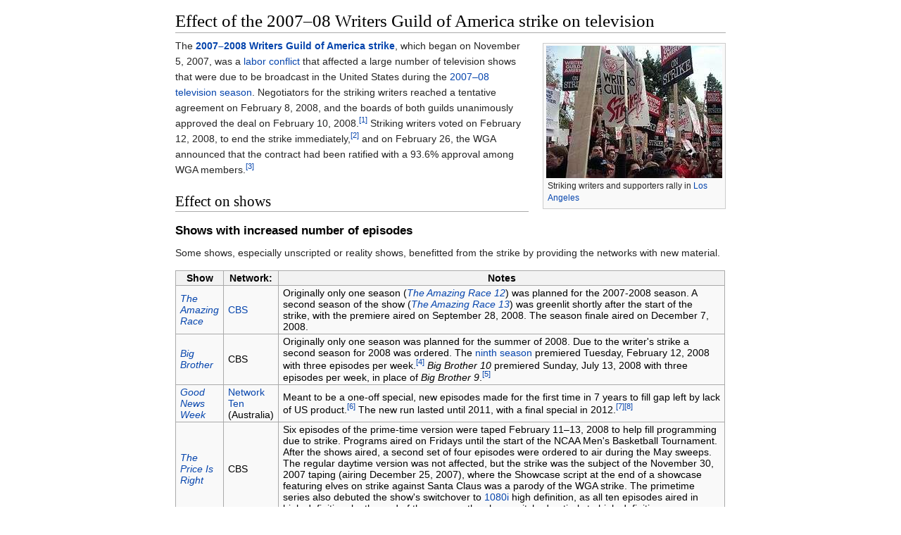

--- FILE ---
content_type: text/html
request_url: https://ipfs.io/ipfs/QmXoypizjW3WknFiJnKLwHCnL72vedxjQkDDP1mXWo6uco/wiki/Effect_of_the_2007%E2%80%9308_Writers_Guild_of_America_strike_on_television.html
body_size: 47570
content:
<html><head>
    <meta charset="UTF-8">
    <title>Effect of the 2007–08 Writers Guild of America strike on television</title>
    <meta name="viewport" content="width=device-width, initial-scale=1.0">
    <link rel="stylesheet" href="../-/s/style.css">
    <script src="../-/j/head.js"></script>
  </head>
  <body class="mw-body mw-body-content mediawiki" style="background-color: white; margin: 0; border-width: 0px; padding: 0px;">
    <div id="content" class="mw-body" style="padding: 1em; border-width: 0px; max-width: 55.8em; margin: 0 auto 0 auto">
      <a id="top"></a>
      <h1 id="titleHeading" style="background-color: white; margin: 0;">Effect of the 2007–08 Writers Guild of America strike on television</h1>
      <div id="mw-content-text">
<div class="thumb tright"><div class="thumbinner" style="width:252px"><img src="../I/m/Writers_raise_signs_at_wga_rally.jpg" data-file-width="1000" data-file-height="750" data-file-type="bitmap" height="188" width="250" id="mwBQ"><div class="thumbcaption" style="text-align: left">Striking writers and supporters rally in <a href="Los_Angeles.html" title="Los Angeles" id="mwBw">Los Angeles</a></div></div></div>
<p id="mwCA">The <b id="mwCQ"><a href="2007%E2%80%932008_Writers_Guild_of_America_strike.html" title="2007–2008 Writers Guild of America strike" id="mwCg">2007–2008 Writers Guild of America strike</a></b>, which began on November 5, 2007, was a <a href="Labor_unrest.html" title="Labor unrest" id="mwCw">labor conflict</a> that affected a large number of television shows that were due to be broadcast in the United States during the <a href="2007%E2%80%9308_United_States_network_television_schedule.html" title="2007–08 United States network television schedule" id="mwDA">2007–08 television season</a>. Negotiators for the striking writers reached a tentative agreement on February 8, 2008, and the boards of both guilds unanimously approved the deal on February 10, 2008.<sup id="cite_ref-variety_08-02-10_1-0"><a href="#cite_note-variety_08-02-10-1" style="counter-reset: mw-Ref 1;"><span class="mw-reflink-text">[1]</span></a></sup>
Striking writers voted on February 12, 2008, to end the strike immediately,<sup id="cite_ref-hollyrep_08-02-11_2-0"><a href="#cite_note-hollyrep_08-02-11-2" style="counter-reset: mw-Ref 2;"><span class="mw-reflink-text">[2]</span></a></sup> and on February 26, the WGA announced that the contract had been ratified with a 93.6% approval among WGA members.<sup id="cite_ref-3"><a href="#cite_note-3" style="counter-reset: mw-Ref 3;"><span class="mw-reflink-text">[3]</span></a></sup></p>

<h2 id="Effect_on_shows">Effect on shows</h2>

<h3 id="Shows_with_increased_number_of_episodes">Shows with increased number of episodes</h3>
<p id="mwDQ">Some shows, especially unscripted or reality shows, benefitted from the strike by providing the networks with new material.</p>

<table class="wikitable sortable" id="mwDg">
<tbody id="mwDw"><tr id="mwEA">
<th id="mwEQ"> Show</th>
<th id="mwEg"> Network:</th>
<th id="mwEw"> Notes</th></tr>
<tr id="mwFA">
<td id="mwFQ"> <i id="mwFg"><a href="The_Amazing_Race_(U.S._TV_series).html" title="The Amazing Race (U.S. TV series)" id="mwFw">The Amazing Race</a></i></td>
<td id="mwGA"> <a href="CBS.html" title="CBS" id="mwGQ">CBS</a></td>
<td id="mwGg"> Originally only one season (<i id="mwGw"><a href="The_Amazing_Race_12.html" title="The Amazing Race 12" id="mwHA">The Amazing Race 12</a></i>) was planned for the 2007-2008 season.  A second season of the show (<i id="mwHQ"><a href="The_Amazing_Race_13.html" title="The Amazing Race 13" id="mwHg">The Amazing Race 13</a></i>) was greenlit shortly after the start of the strike, with the premiere aired on September 28, 2008. The season finale aired on December 7, 2008.</td></tr>
<tr id="mwHw">
<td id="mwIA"> <i id="mwIQ"><a href="Big_Brother_(U.S.).html" title="Big Brother (U.S.)" id="mwIg">Big Brother</a></i></td>
<td id="mwIw"> CBS</td>
<td id="mwJA"> Originally only one season was planned for the summer of 2008. Due to the writer's strike a second season for 2008 was ordered. The <a href="Big_Brother_9_(U.S.).html" title="Big Brother 9 (U.S.)" id="mwJQ">ninth season</a> premiered Tuesday, February 12, 2008 with three episodes per week.<sup id="cite_ref-4"><a href="#cite_note-4" style="counter-reset: mw-Ref 4;"><span class="mw-reflink-text">[4]</span></a></sup>  <i id="mwJg">Big Brother 10</i> premiered Sunday, July 13, 2008 with three episodes per week, in place of <i id="mwJw">Big Brother 9</i>.<sup id="cite_ref-CBSExpressPress_5-0"><a href="#cite_note-CBSExpressPress-5" style="counter-reset: mw-Ref 5;"><span class="mw-reflink-text">[5]</span></a></sup></td></tr>
<tr id="mwKA">
<td id="mwKQ"> <i id="mwKg"><a href="Good_News_Week.html" title="Good News Week" id="mwKw">Good News Week</a></i></td>
<td id="mwLA"> <a href="Network_Ten.html" title="Network Ten" id="mwLQ">Network Ten</a><br id="mwLg">(Australia)</td>
<td id="mwLw"> Meant to be a one-off special, new episodes made for the first time in 7 years to fill gap left by lack of US product.<sup id="cite_ref-6"><a href="#cite_note-6" style="counter-reset: mw-Ref 6;"><span class="mw-reflink-text">[6]</span></a></sup>  The new run lasted until 2011, with a final special in 2012.<sup id="cite_ref-tvtonightgnw1_7-0"><a href="#cite_note-tvtonightgnw1-7" style="counter-reset: mw-Ref 7;"><span class="mw-reflink-text">[7]</span></a></sup><sup id="cite_ref-tvtonightgnw2_8-0"><a href="#cite_note-tvtonightgnw2-8" style="counter-reset: mw-Ref 8;"><span class="mw-reflink-text">[8]</span></a></sup> </td></tr>
<tr id="mwMA">
<td id="mwMQ"> <i id="mwMg"><a href="The_Price_Is_Right_%241%2C000%2C000_Spectacular.html" title="The Price Is Right $1,000,000 Spectacular" id="mwMw">The Price Is Right</a></i></td>
<td id="mwNA"> CBS</td>
<td id="mwNQ"> Six episodes of the prime-time version were taped February 11–13, 2008 to help fill programming due to strike.  Programs aired on Fridays until the start of the NCAA Men's Basketball Tournament.  After the shows aired, a second set of four episodes were ordered to air during the May sweeps.  The regular daytime version was not affected, but the strike was the subject of the November 30, 2007 taping (airing December 25, 2007), where the Showcase script at the end of a showcase featuring elves on strike against Santa Claus was a parody of the WGA strike.  The primetime series also debuted the show's switchover to <a href="1080i.html" title="1080i" id="mwNg">1080i</a> high definition, as all ten episodes aired in high-definition;  by the end of the season, the show switched entirely to high-definition.</td></tr>
</tbody></table>

<h3 id="Unaffected_shows">Unaffected shows</h3>
<p id="mwNw">Some shows were not affected by the strike, being unscripted, not using union writers, or completing their production before the strike began.  Some shows made in Canada use mainly or solely Canadian writers and were thus unaffected by the US strike.</p>

<table class="wikitable sortable" id="mwOA">
<tbody id="mwOQ"><tr id="mwOg">
<th id="mwOw"> Show</th>
<th id="mwPA"> Network</th>
<th id="mwPQ"> Notes</th></tr>
<tr id="mwPg">
<td id="mwPw"> <i id="mwQA"><a href="Eureka_(U.S._TV_series).html" title="Eureka (U.S. TV series)" id="mwQQ">Eureka</a></i></td>
<td id="mwQg"> <a href="Sci_Fi_Channel_(United_States).html" title="Sci Fi Channel (United States)" id="mwQw">Sci Fi</a></td>
<td id="mwRA"> All 13 episodes of season 2 were shown. <a href="List_of_Eureka_episodes.html" title="List of Eureka episodes" id="mwRQ">Season 3</a> was produced over a longer period due to the strike. </td></tr>
<tr id="mwSA">
<td id="mwSQ"> <i id="mwSg"><a href="Jericho_(2006_TV_series).html" title="Jericho (2006 TV series)" id="mwSw">Jericho</a></i></td>
<td id="mwTA"> <a href="CBS.html" title="CBS" id="mwTQ">CBS</a></td>
<td id="mwTg"> All 7 episodes for season 2 were completed before the strike</td></tr>
<tr id="mwTw">
<td id="mwUA"> <i id="mwUQ"><a href="All_My_Children.html" title="All My Children" id="mwUg">All My Children</a></i></td>
<td id="mwUw"><a href="American_Broadcasting_Company.html" title="American Broadcasting Company" id="mwVA">ABC</a></td>
<td id="mwVQ"> Scripts were completed through January 2008.</td></tr>
<tr id="mwVg">
<td id="mwVw"> <i id="mwWA"><a href="Duel_(US_game_show).html" title="Duel (US game show)" id="mwWQ">Duel</a></i></td>
<td id="mwWg"><a href="American_Broadcasting_Company.html" title="American Broadcasting Company" id="mwWw">ABC</a></td>
<td id="mwXA"> Only Big Three network game show to premiere whole series during the strike. Second season as weekly series premiered on April 4, 2008 and ended on July 25, 2008 for 10 episodes.</td></tr>
<tr id="mwXQ">
<td id="mwXg"> <i id="mwXw"><a href="The_Bold_and_the_Beautiful.html" title="The Bold and the Beautiful" id="mwYA">The Bold and the Beautiful</a></i></td>
<td id="mwYQ"> CBS</td>
<td id="mwYg"> Scripts were completed through January 2008.</td></tr>
<tr id="mwYw">
<td id="mwZA"> <i id="mwZQ"><a href="Days_of_Our_Lives.html" title="Days of Our Lives" id="mwZg">Days of Our Lives</a></i></td>
<td id="mwZw"> NBC</td>
<td id="mwaA"> Scripts were completed through January 2008.</td></tr>
<tr id="mwaQ">
<td id="mwag"> <i id="mwaw"><a href="Guiding_Light.html" title="Guiding Light" id="mwbA">Guiding Light</a></i></td>
<td id="mwbQ"> CBS</td>
<td id="mwbg"> Scripts were completed through February 2008.</td></tr>
<tr id="mwbw">
<td id="mwcA"> <i id="mwcQ"><a href="One_Life_to_Live.html" title="One Life to Live" id="mwcg">One Life to Live</a></i></td>
<td id="mwcw"> ABC</td>
<td id="mwdA"> Scripts were completed through January 2008.</td></tr>
<tr id="mwdQ">
<td id="mwdg"> <i id="mwdw"><a href="Passions.html" title="Passions" id="mweA">Passions</a></i></td>
<td id="mweQ"> <a href="The_101_Network.html" title="The 101 Network" id="mweg">The 101 Network</a></td>
<td id="mwew"> Scripts were completed through February 2008<sup id="cite_ref-9"><a href="#cite_note-9" style="counter-reset: mw-Ref 9;"><span class="mw-reflink-text">[9]</span></a></sup><sup id="cite_ref-soapscripts_10-0"><a href="#cite_note-soapscripts-10" style="counter-reset: mw-Ref 10;"><span class="mw-reflink-text">[10]</span></a></sup></td></tr>
<tr id="mwfA">
<td id="mwfQ"> <i id="mwfg"><a href="The_View_(U.S._TV_series).html" title="The View (U.S. TV series)" id="mwfw">The View</a></i><!-- To add a TV Show, please add a number to the rowspan of the network to avoid destroying the table --></td>
<td id="mwgA"> ABC</td>
<td id="mwgQ"> Continued, with a statement by the network that "contingency plans have been made in the event of a strike."<sup id="cite_ref-11"><a href="#cite_note-11" style="counter-reset: mw-Ref 11;"><span class="mw-reflink-text">[11]</span></a></sup></td></tr>
<tr id="mwgg">
<td id="mwgw"> <i id="mwhA"><a href="Carpoolers.html" title="Carpoolers" id="mwhQ">Carpoolers</a></i></td>
<td id="mwhg"> ABC</td>
<td id="mwhw"> All 13 ordered episodes were completed.<sup id="cite_ref-latimestvgrid_12-0"><a href="#cite_note-latimestvgrid-12" style="counter-reset: mw-Ref 12;"><span class="mw-reflink-text">[12]</span></a></sup></td></tr>
<tr id="mwiA">
<td id="mwiQ"> <i id="mwig"><a href="The_Closer.html" title="The Closer" id="mwiw">The Closer</a></i></td>
<td id="mwjA"> <a href="Turner_Network_Television.html" title="Turner Network Television" id="mwjQ">TNT</a></td>
<td id="mwjg"> All 15 episodes of season 3 made</td></tr>
<tr id="mwjw">
<td id="mwkA"> <i id="mwkQ"><a href="Curb_Your_Enthusiasm.html" title="Curb Your Enthusiasm" id="mwkg">Curb Your Enthusiasm</a></i></td>
<td id="mwkw"> <a href="HBO.html" title="HBO" id="mwlA">HBO</a></td>
<td id="mwlQ"> Had not been renewed for a seventh season until after the strike</td></tr>
<tr id="mwlg">
<td id="mwlw"> <i id="mwmA"><a href="Dexter_(TV_series).html" title="Dexter (TV series)" id="mwmQ">Dexter</a></i></td>
<td id="mwmg"> <a href="Showtime_(TV_network).html" title="Showtime (TV network)" id="mwmw">Showtime</a></td>
<td id="mwnA"> All episodes completed of Season 2 before strike.  Production started early in anticipation.<sup id="cite_ref-13"><a href="#cite_note-13" style="counter-reset: mw-Ref 13;"><span class="mw-reflink-text">[13]</span></a></sup> Season 1 re-purposed on <a href="CBS.html" title="CBS" id="mwnQ">CBS</a> due to lack of new content.<sup id="cite_ref-14"><a href="#cite_note-14" style="counter-reset: mw-Ref 14;"><span class="mw-reflink-text">[14]</span></a></sup></td></tr>
<tr id="mwng">
<td id="mwnw"> <i id="mwoA"><a href="Eli_Stone.html" title="Eli Stone" id="mwoQ">Eli Stone</a></i></td>
<td id="mwog"> ABC</td>
<td id="mwow"> All 13 ordered episodes were completed. Premiered January 31, 2008.<sup id="cite_ref-latimestvgrid_12-1"><a href="#cite_note-latimestvgrid-12" style="counter-reset: mw-Ref 12;"><span class="mw-reflink-text">[12]</span></a></sup></td></tr>
<tr id="mwpA">
<td id="mwpQ"> <i id="mwpg"><a href="Everybody_Hates_Chris.html" title="Everybody Hates Chris" id="mwpw">Everybody Hates Chris</a></i></td>
<td id="mwqA"> The CW</td>
<td id="mwqQ"> All 22 episodes completed,<sup id="cite_ref-sjmnstrike_15-0"><a href="#cite_note-sjmnstrike-15" style="counter-reset: mw-Ref 15;"><span class="mw-reflink-text">[15]</span></a></sup> returned on March 3.<sup id="cite_ref-CWBlog_16-0"><a href="#cite_note-CWBlog-16" style="counter-reset: mw-Ref 16;"><span class="mw-reflink-text">[16]</span></a></sup></td></tr>
<tr id="mwqg">
<td id="mwqw"> <i id="mwrA"><a href="Kyle_XY.html" title="Kyle XY" id="mwrQ">Kyle XY</a></i></td>
<td id="mwrg"> <a href="ABC_Family.html" title="ABC Family" id="mwrw">ABC Family</a></td>
<td id="mwsA"> All 23 episodes completed. New episodes began January 14, 2008.<sup id="cite_ref-17"><a href="#cite_note-17" style="counter-reset: mw-Ref 17;"><span class="mw-reflink-text">[17]</span></a></sup> 10 more episodes ordered in October, before the strike.<sup id="cite_ref-18"><a href="#cite_note-18" style="counter-reset: mw-Ref 18;"><span class="mw-reflink-text">[18]</span></a></sup></td></tr>
<tr id="mwsQ">
<td id="mwsg"> <i id="mwsw"><a href="Lincoln_Heights_(TV_series).html" title="Lincoln Heights (TV series)" id="mwtA">Lincoln Heights</a></i></td>
<td id="mwtQ"> ABC Family</td>
<td id="mwtg"> Was not renewed for a third season until after the strike</td></tr>
<tr id="mwtw">
<td id="mwuA"> <i id="mwuQ"><a href="Mad_Men.html" title="Mad Men" id="mwug">Mad Men</a></i></td>
<td id="mwuw"> <a href="AMC_(TV_network).html" title="AMC (TV network)" id="mwvA">AMC</a></td>
<td id="mwvQ"> <a href="Lions_Gate_Entertainment.html" title="Lions Gate Entertainment" id="mwvg">Lionsgate</a> side deal made, production resumed on scripts for summer airing.<sup id="cite_ref-autogenerated1_19-0"><a href="#cite_note-autogenerated1-19" style="counter-reset: mw-Ref 19;"><span class="mw-reflink-text">[19]</span></a></sup></td></tr>
<tr id="mwvw">
<td id="mwwA"> <i id="mwwQ"><a href="Monk_(TV_series).html" title="Monk (TV series)" id="mwwg">Monk</a></i></td>
<td id="mwww"> USA</td>
<td id="mwxA"> All 16 episodes completed.<sup id="cite_ref-latimestvgrid_12-2"><a href="#cite_note-latimestvgrid-12" style="counter-reset: mw-Ref 12;"><span class="mw-reflink-text">[12]</span></a></sup></td></tr>
<tr id="mwxQ">
<td id="mwxg"> <i id="mwxw"><a href="New_Amsterdam_(TV_series).html" title="New Amsterdam (TV series)" id="mwyA">New Amsterdam</a></i></td>
<td id="mwyQ"> FOX</td>
<td id="mwyg"> All 8 episodes completed. Premiered March 4, 2008.<sup id="cite_ref-futoncritic-programming_20-0"><a href="#cite_note-futoncritic-programming-20" style="counter-reset: mw-Ref 20;"><span class="mw-reflink-text">[20]</span></a></sup></td></tr>
<tr id="mwyw">
<td id="mwzA"> <i id="mwzQ"><a href="October_Road_(TV_series).html" title="October Road (TV series)" id="mwzg">October Road</a></i></td>
<td id="mwzw"> ABC</td>
<td id="mw0A"> All 13 ordered episodes for season 2 were completed.<sup id="cite_ref-21"><a href="#cite_note-21" style="counter-reset: mw-Ref 21;"><span class="mw-reflink-text">[21]</span></a></sup></td></tr>
<tr id="mw0Q">
<td id="mw0g"> <i id="mw0w"><a href="Psych.html" title="Psych" id="mw1A">Psych</a></i></td>
<td id="mw1Q"> USA</td>
<td id="mw1g"> All 16 episodes completed.<sup id="cite_ref-latimestvgrid_12-3"><a href="#cite_note-latimestvgrid-12" style="counter-reset: mw-Ref 12;"><span class="mw-reflink-text">[12]</span></a></sup></td></tr>
<tr id="mw1w">
<td id="mw2A"> <i id="mw2Q"><a href="The_Shield.html" title="The Shield" id="mw2g">The Shield</a></i></td>
<td id="mw2w"> FX</td>
<td id="mw3A"> All 13 ordered episodes were completed.<sup id="cite_ref-nikkiryan_22-0"><a href="#cite_note-nikkiryan-22" style="counter-reset: mw-Ref 22;"><span class="mw-reflink-text">[22]</span></a></sup></td></tr>
<tr id="mw3Q">
<td id="mw3g"> <i id="mw3w"><a href="South_Park.html" title="South Park" id="mw4A">South Park</a></i></td>
<td id="mw4Q"> <a href="Comedy_Central.html" title="Comedy Central" id="mw4g">Comedy Central</a></td>
<td id="mw4w"> Show creators <a href="Trey_Parker.html" title="Trey Parker" id="mw5A">Trey Parker</a> and <a href="Matt_Stone.html" title="Matt Stone" id="mw5Q">Matt Stone</a> were not members of the union, and continued writing and producing the show during the strike. The Show was on a scheduled hiatus for most of the strike's duration.</td></tr>
<tr id="mw5g">
<td id="mw5w"> <i id="mw6A"><a href="Stargate_Atlantis.html" title="Stargate Atlantis" id="mw6Q">Stargate Atlantis</a></i></td>
<td id="mw6g"> Sci Fi</td>
<td id="mw6w"> All of Season 4 was completed. Most writers are members of the <a href="Writers_Guild_of_Canada.html" title="Writers Guild of Canada" id="mw7A">Writers Guild of Canada</a>.  It was reported that the broadcast schedule would potentially be affected because of the broader effects of the strike.<sup id="cite_ref-23"><a href="#cite_note-23" style="counter-reset: mw-Ref 23;"><span class="mw-reflink-text">[23]</span></a></sup></td></tr>
<tr id="mw7Q">
<td id="mw7g"> <i id="mw7w"><a href="The_Wire.html" title="The Wire" id="mw8A">The Wire</a></i></td>
<td id="mw8Q"> <a href="HBO.html" title="HBO" id="mw8g">HBO</a></td>
<td id="mw8w"> All 10 episodes were completed for the final season.<sup id="cite_ref-wp67_24-0"><a href="#cite_note-wp67-24" style="counter-reset: mw-Ref 24;"><span class="mw-reflink-text">[24]</span></a></sup></td></tr>
</tbody></table>

<h4 id="Unscripted_shows">Unscripted shows</h4>
<table class="wikitable sortable" id="mw9A">
<tbody id="mw9Q"><tr id="mw9g">
<th id="mw9w"> Show</th>
<th id="mw-A"> Network</th>
<th id="mw-Q"> Notes</th></tr>
<tr id="mw-g">
<td id="mw-w"> <i id="mw_A"><a href="Poker_After_Dark.html" title="Poker After Dark" id="mw_Q">Poker After Dark</a></i></td>
<td id="mw_g"> NBC</td>
<td id="mw_w"> Still in production airing original episodes; unaffected by the strike.<sup id="cite_ref-25"><a href="#cite_note-25" style="counter-reset: mw-Ref 25;"><span class="mw-reflink-text">[25]</span></a></sup></td></tr>
</tbody></table>

<h4 id="Shows_with_writing_completed_before_strike">Shows with writing completed before strike</h4>
<table class="wikitable sortable" id="mwAQA">
<tbody id="mwAQE"><tr id="mwAQI">
<th id="mwAQM"> Show</th>
<th id="mwAQQ"> Network</th>
<th id="mwAQU"> Notes</th></tr>
<tr id="mwAQY">
<td id="mwAQc"> <i id="mwAQg"><a href="10_Items_or_Less_(TV_series).html" title="10 Items or Less (TV series)" id="mwAQk">10 Items or Less</a></i></td>
<td id="mwAQo"> <a href="Turner_Broadcasting_System.html" title="Turner Broadcasting System" id="mwAQs">TBS</a></td>
<td id="mwAQw"> All 8 ordered episodes were completed.<sup id="cite_ref-futoncritic-programming_20-1"><a href="#cite_note-futoncritic-programming-20" style="counter-reset: mw-Ref 20;"><span class="mw-reflink-text">[20]</span></a></sup></td></tr>
<tr id="mwAQ0">
<td id="mwAQ4"> <i id="mwAQ8"><a href="About_a_Girl_(TV_series).html" title="About a Girl (TV series)" id="mwARA">About a Girl</a></i></td>
<td id="mwARE"> <a href="The_N.html" title="The N" id="mwARI">The N</a></td>
<td id="mwARM"> All 13 episodes were completed.</td></tr>
<tr id="mwARQ">
<td id="mwARU"> <i id="mwARY"><a href="American_Dad!.html" title="American Dad!" id="mwARc">American Dad!</a></i></td>
<td id="mwARg"> <a href="Fox_Broadcasting_Company.html" title="Fox Broadcasting Company" id="mwARk">FOX</a></td>
<td id="mwARo"> All 22 ordered episodes had been written.<sup id="cite_ref-futoncritic-programming_20-2"><a href="#cite_note-futoncritic-programming-20" style="counter-reset: mw-Ref 20;"><span class="mw-reflink-text">[20]</span></a></sup></td></tr>
<tr id="mwARs">
<td id="mwARw"> <i id="mwAR0"><a href="Cane_(TV_series).html" title="Cane (TV series)" id="mwAR4">Cane</a></i></td>
<td id="mwAR8"> CBS</td>
<td id="mwASA"> All 13 ordered episodes were completed.<sup id="cite_ref-zap2it-roundup_26-0"><a href="#cite_note-zap2it-roundup-26" style="counter-reset: mw-Ref 26;"><span class="mw-reflink-text">[26]</span></a></sup></td></tr>
<tr id="mwASE">
<td id="mwASI"> <i id="mwASM"><a href="Jericho_(2006_TV_series).html" title="Jericho (2006 TV series)" id="mwASQ">Jericho</a></i></td>
<td id="mwASU"> CBS</td>
<td id="mwASY"> All 7 ordered episodes were completed.<sup id="cite_ref-zap2it-roundup_26-1"><a href="#cite_note-zap2it-roundup-26" style="counter-reset: mw-Ref 26;"><span class="mw-reflink-text">[26]</span></a></sup><sup id="cite_ref-27"><a href="#cite_note-27" style="counter-reset: mw-Ref 27;"><span class="mw-reflink-text">[27]</span></a></sup></td></tr>
</tbody></table>

<h4 id="Shows_that_switched_to_non-union_writers">Shows that switched to non-union writers</h4>
<table class="wikitable sortable" id="mwASc">
<tbody id="mwASg"><tr id="mwASk">
<th id="mwASo"> Show</th>
<th id="mwASs"> Network</th>
<th id="mwASw"> Notes</th></tr>
<tr id="mwAS0">
<td id="mwAS4"><i id="mwAS8"><a href="All_My_Children.html" title="All My Children" id="mwATA">All My Children</a></i></td>
<td id="mwATE">ABC</td>
<td id="mwATI">On January 15, 2008 the soap was written by <a href="Julie_Hanan_Carruthers.html" title="Julie Hanan Carruthers" id="mwATM">Julie Hanan Carruthers</a> and <a href="Brian_Frons.html" title="Brian Frons" id="mwATQ">Brian Frons</a> replacing <a href="James_Harmon_Brown_and_Barbara_Esensten.html" title="James Harmon Brown and Barbara Esensten" id="mwATU">James Harmon Brown and Barbara Esensten</a> who returned on January 31</td></tr>
<tr id="mwATY">
<td id="mwATc"> <i id="mwATg"><a href="As_the_World_Turns.html" title="As the World Turns" id="mwATk">As the World Turns</a></i></td>
<td id="mwATo"> CBS</td>
<td id="mwATs"> Entire writing staff was on strike. Material written by non-union writers airing as of January 25, 2008 until the end of the strike.</td></tr>
<tr id="mwATw">
<td id="mwAT0"> <i id="mwAT4"><a href="General_Hospital.html" title="General Hospital" id="mwAT8">General Hospital</a></i></td>
<td id="mwAUA"> ABC</td>
<td id="mwAUE"> Using <a href="Financial_core.html" title="Financial core" id="mwAUI">financial core</a> and strikebreaker material as of January 4, 2008. Writing led by non-striking guild member <a href="Garin_Wolf.html" title="Garin Wolf" id="mwAUM">Garin Wolf</a>. <a href="Head_writer.html" title="Head writer" id="mwAUQ">Head writer</a> Robert Guza Jr. and his staff returned after the strike.</td></tr>
<tr id="mwAUU">
<td id="mwAUY"><i id="mwAUc"><a href="One_Life_to_Live.html" title="One Life to Live" id="mwAUg">One Life to Live</a></i></td>
<td id="mwAUk"> ABC</td>
<td id="mwAUo"> As of February 15, 2008, <a href="Gary_Tomlin.html" title="Gary Tomlin" id="mwAUs">Gary Tomlin</a> took over as head writer for the soap replacing <a href="Ron_Carlivati.html" title="Ron Carlivati" id="mwAUw">Ron Carlivati</a> who returned on May 2.</td></tr>
<tr id="mwAU0">
<td id="mwAU4"> <i id="mwAU8"><a href="Power_Rangers.html" title="Power Rangers" id="mwAVA">Power Rangers</a></i></td>
<td id="mwAVE"> ABC/Toon Disney</td>
<td id="mwAVI"> Much of the remainder of <i id="mwAVM"><a href="Power_Rangers%3A_Jungle_Fury.html" title="Power Rangers: Jungle Fury" id="mwAVQ">Power Rangers: Jungle Fury</a></i> was written by strikebreakers working under pseudonyms. The final three episodes (plus a fourth episode, written out of order) were written by longtime series writer Jackie Marchand and John Tellegen upon the strike's end. A fifth episode, "Maryl and the Monkeys," was originally credited in released synopses to a writer named Sal N. Mitchell but when it aired, the episode was credited to executive producer Bruce Kalish.<sup id="cite_ref-28"><a href="#cite_note-28" style="counter-reset: mw-Ref 28;"><span class="mw-reflink-text">[28]</span></a></sup></td></tr>
<tr id="mwAVU">
<td id="mwAVY"> <i id="mwAVc"><a href="The_Young_and_the_Restless.html" title="The Young and the Restless" id="mwAVg">The Young and the Restless</a></i></td>
<td id="mwAVk"> CBS</td>
<td id="mwAVo"> Writing taken over by non-striking guild members <a href="Josh_Griffith.html" title="Josh Griffith" id="mwAVs">Josh Griffith</a> and Maria Arena Bell (the daughter-in-law of the show's creator <a href="William_J._Bell.html" title="William J. Bell" id="mwAVw">William J. Bell</a>), among others.  Griffith/Bell material aired starting December 26, 207. <a href="Lynn_Marie_Latham.html" title="Lynn Marie Latham" id="mwAV0">Lynn Marie Latham</a> and three of her writers were terminated as of February 13, 2008.</td></tr>
</tbody></table>

<h4 id="Shows_airing_off-season">Shows airing off-season</h4>
<table class="wikitable sortable" id="mwAV4">
<tbody id="mwAV8"><tr id="mwAWA">
<th id="mwAWE"> Show</th>
<th id="mwAWI"> Network</th>
<th id="mwAWM"> Notes</th></tr>
<tr id="mwAWQ">
<td id="mwAWU"> <i id="mwAWY"><a href="Burn_Notice_(TV_series).html" title="Burn Notice (TV series)" id="mwAWc">Burn Notice</a></i></td>
<td id="mwAWg"> <a href="USA_Network.html" title="USA Network" id="mwAWk">USA</a></td>
<td id="mwAWo"> Season 2 premiered unaffected.  The full season of 16 episodes were aired.</td></tr>
<tr id="mwAWs">
<td id="mwAWw"> <i id="mwAW0"><a href="Miss_Guided.html" title="Miss Guided" id="mwAW4">Miss Guided</a></i></td>
<td id="mwAW8"> ABC</td>
<td id="mwAXA"> Writing was halted, but all 7 planned episodes aired.</td></tr>
<tr id="mwAXM">
<td id="mwAXQ"> <i id="mwAXU"><a href="Weeds_(TV_series).html" title="Weeds (TV series)" id="mwAXY">Weeds</a></i></td>
<td id="mwAXc"> Showtime</td>
<td id="mwAXg"> Weeds was not scheduled to start filming until April 2008 for a summer debut,<sup id="cite_ref-29"><a href="#cite_note-29" style="counter-reset: mw-Ref 29;"><span class="mw-reflink-text">[29]</span></a></sup> however, <a href="Lions_Gate_Entertainment.html" title="Lions Gate Entertainment" id="mwAXk">Lionsgate</a> made a side deal to avert a stop in production. The show was unaffected, and aired as planned in August.<sup id="cite_ref-autogenerated1_19-1"><a href="#cite_note-autogenerated1-19" style="counter-reset: mw-Ref 19;"><span class="mw-reflink-text">[19]</span></a></sup></td></tr>
<tr id="mwAXo">
<td id="mwAXs"> <i id="mwAXw"><a href="It's_Always_Sunny_in_Philadelphia.html" title="It's Always Sunny in Philadelphia" id="mwAX0">It's Always Sunny in Philadelphia</a></i></td>
<td id="mwAX4"> FX</td>
<td id="mwAX8"> Renewed for a fourth season<sup id="cite_ref-30"><a href="#cite_note-30" style="counter-reset: mw-Ref 30;"><span class="mw-reflink-text">[30]</span></a></sup> was composed of 13 episodes that aired in fall 2008.<sup id="cite_ref-31"><a href="#cite_note-31" style="counter-reset: mw-Ref 31;"><span class="mw-reflink-text">[31]</span></a></sup></td></tr>
<tr id="mwAYA">
<td id="mwAYE"> <i id="mwAYI"><a href="Canterbury's_Law.html" title="Canterbury's Law" id="mwAYM">Canterbury's Law</a></i></td>
<td id="mwAYQ"> Fox</td>
<td id="mwAYU"> All 6 ordered episodes were completed. Premiered on March 10, 2008.</td></tr>
</tbody></table>

<h3 id="Shows_delayed_or_interrupted_by_the_strike">Shows delayed or interrupted by the strike</h3>
<p id="mwAYY">Some shows ran out of episodes, but caught up to their ordered amount after the strike.  Some other shows, such as talk shows, were interrupted, but made arrangements to return to screens early.</p>

<table class="wikitable" id="mwAYc">
<tbody id="mwAYg"><tr id="mwAYk">
<th id="mwAYo"> Show</th>
<th id="mwAYs"> Network</th>
<th id="mwAYw"> Date stopped</th>
<th id="mwAY0"> Date restarted</th>
<th id="mwAY4"> Episodes made before strike</th>
<th id="mwAY8"> Episodes made after strike</th>
<th id="mwAZA"> Notes</th></tr>
<tr id="mwAZE">
<td id="mwAZI"> <i id="mwAZM"><a href="According_to_Jim.html" title="According to Jim" id="mwAZQ">According to Jim</a></i></td>
<td id="mwAZU"> ABC</td>
<td id="mwAZY"> March 11, 2008</td>
<td id="mwAZc"></td>
<td style="text-align:center;" id="mwAZg"> 11 of 18<sup id="cite_ref-autogenerated2_32-0"><a href="#cite_note-autogenerated2-32" style="counter-reset: mw-Ref 32;"><span class="mw-reflink-text">[32]</span></a></sup></td>
<td style="text-align:center;" id="mwAZk"> 7<sup id="cite_ref-autogenerated2_32-1"><a href="#cite_note-autogenerated2-32" style="counter-reset: mw-Ref 32;"><span class="mw-reflink-text">[32]</span></a></sup></td>
<td id="mwAZo"> Most of the actors in this show, including <a href="James_Belushi.html" title="James Belushi" id="mwAZs">James Belushi</a>, struck with the writers.</td></tr>
<tr id="mwAZw">
<td id="mwAZ0"> <i id="mwAZ4"><a href="South_of_Nowhere.html" title="South of Nowhere" id="mwAZ8">South of Nowhere</a></i></td>
<td id="mwAaA"> The N</td>
<td id="mwAaE"> September 8, 2008.</td>
<td id="mwAaI"> September 2008.</td>
<td style="text-align:center;" id="mwAaM"> 16 of 16</td>
<td id="mwAaQ"></td>
<td id="mwAaU"> Initially set to air final episodes starting in February. The April 2008 airing of the remaining episodes from the third season were pushed back to September.</td></tr>
<tr id="mwAag">
<td id="mwAak"> <i id="mwAao"><a href="Women's_Murder_Club_(TV_series).html" title="Women's Murder Club (TV series)" id="mwAas">Women's Murder Club</a></i></td>
<td id="mwAaw"> ABC</td>
<td id="mwAa0"> January 4, 2008</td>
<td id="mwAa4"> April 2008</td>
<td style="text-align:center;" id="mwAa8"> 10 of 13<sup id="cite_ref-futoncritic-programming_20-3"><a href="#cite_note-futoncritic-programming-20" style="counter-reset: mw-Ref 20;"><span class="mw-reflink-text">[20]</span></a></sup></td>
<td style="text-align:center;" id="mwAbA"> 3</td>
<td id="mwAbE"></td></tr>
<tr id="mwAbI">
<td id="mwAbM"> <i id="mwAbQ"><a href="Scrubs_(TV_series).html" title="Scrubs (TV series)" id="mwAbU">Scrubs</a></i></td>
<td id="mwAbY"> NBC</td>
<td id="mwAbc"> December 6, 2007</td>
<td id="mwAbg"> April 10, 2008</td>
<td style="text-align:center;" id="mwAbk"> 12 of 18<sup id="cite_ref-futoncritic-programming_20-4"><a href="#cite_note-futoncritic-programming-20" style="counter-reset: mw-Ref 20;"><span class="mw-reflink-text">[20]</span></a></sup></td>
<td style="text-align:center;" id="mwAbo"> 6</td>
<td id="mwAbs"> The season's final episodes were produced.<sup id="cite_ref-33"><a href="#cite_note-33" style="counter-reset: mw-Ref 33;"><span class="mw-reflink-text">[33]</span></a></sup><sup id="cite_ref-34"><a href="#cite_note-34" style="counter-reset: mw-Ref 34;"><span class="mw-reflink-text">[34]</span></a></sup></td></tr>
<tr id="mwAbw">
<td rowspan="2" id="mwAb0"> <i id="mwAb4"><a href="The_Colbert_Report.html" title="The Colbert Report" id="mwAb8">The Colbert Report</a></i></td>
<td rowspan="2" id="mwAcA"> <a href="Comedy_Central.html" title="Comedy Central" id="mwAcE">Comedy Central</a></td>
<td rowspan="2" id="mwAcI"> Reruns began on November 5, 2007.<sup id="cite_ref-hrlatenight_35-0"><a href="#cite_note-hrlatenight-35" style="counter-reset: mw-Ref 35;"><span class="mw-reflink-text">[35]</span></a></sup></td>
<td id="mwAcM"> January 7, 2008 (without writers).<sup id="cite_ref-hrcomcentret_36-0"><a href="#cite_note-hrcomcentret-36" style="counter-reset: mw-Ref 36;"><span class="mw-reflink-text">[36]</span></a></sup></td>
<td rowspan="2" id="mwAcQ"> N/A</td>
<td rowspan="2" id="mwAcU"> N/A</td>
<td rowspan="2" id="mwAcY"> Pronunciation of show title changed for the length of the strike.</td></tr>
<tr id="mwAcc">
<td id="mwAcg"> February 13, 2008 (with writers)</td></tr>
<tr id="mwAck">
<td rowspan="2" id="mwAco"> <i id="mwAcs"><a href="The_Daily_Show.html" title="The Daily Show" id="mwAcw">The Daily Show with Jon Stewart</a></i></td>
<td rowspan="2" id="mwAc0"> Comedy Central</td>
<td rowspan="2" id="mwAc4"> Reruns began on November 5, 2007.<sup id="cite_ref-hrlatenight_35-1"><a href="#cite_note-hrlatenight-35" style="counter-reset: mw-Ref 35;"><span class="mw-reflink-text">[35]</span></a></sup></td>
<td id="mwAc8"> January 7, 2008 (without writers)<sup id="cite_ref-hrcomcentret_36-1"><a href="#cite_note-hrcomcentret-36" style="counter-reset: mw-Ref 36;"><span class="mw-reflink-text">[36]</span></a></sup></td>
<td rowspan="2" id="mwAdA"> N/A</td>
<td rowspan="2" id="mwAdE"> N/A</td>
<td rowspan="2" id="mwAdI"> The show was briefly renamed <i id="mwAdM"><b id="mwAdQ">A</b></i> <i id="mwAdU">Daily Show with Jon Stewart</i> in honor of the strike.</td></tr>
<tr id="mwAdY">
<td id="mwAdc"> February 13, 2008 (with writers)</td></tr>
<tr id="mwAdg">
<td id="mwAdk"> <i id="mwAdo"><a href="The_Late_Late_Show_with_Craig_Ferguson.html" title="The Late Late Show with Craig Ferguson" id="mwAds">The Late Late Show with Craig Ferguson</a></i></td>
<td id="mwAdw"> CBS</td>
<td id="mwAd0"> Reruns began on November 5, 2007.<sup id="cite_ref-hrlatenight_35-2"><a href="#cite_note-hrlatenight-35" style="counter-reset: mw-Ref 35;"><span class="mw-reflink-text">[35]</span></a></sup></td>
<td id="mwAd4"> New episodes began on January 2, 2008.</td>
<td id="mwAd8"> N/A</td>
<td id="mwAeA"> N/A</td>
<td id="mwAeE"> <a href="David_Letterman.html" title="David Letterman" id="mwAeI">David Letterman</a>'s production company, <a href="Worldwide_Pants_Incorporated.html" title="Worldwide Pants Incorporated" id="mwAeM">Worldwide Pants</a>, successfully negotiated a new collective bargaining agreement, so the show returned with its full complement of writing staff.<sup id="cite_ref-autogenerated7_37-0"><a href="#cite_note-autogenerated7-37" style="counter-reset: mw-Ref 37;"><span class="mw-reflink-text">[37]</span></a></sup></td></tr>
<tr id="mwAeQ">
<td rowspan="2" id="mwAeU"> <i id="mwAeY"><a href="Late_Night_with_Conan_O'Brien.html" title="Late Night with Conan O'Brien" id="mwAec">Late Night with Conan O'Brien</a></i></td>
<td rowspan="2" id="mwAeg"> NBC</td>
<td rowspan="2" id="mwAek"> Reruns began on November 5, 2007.<sup id="cite_ref-hrlatenight_35-3"><a href="#cite_note-hrlatenight-35" style="counter-reset: mw-Ref 35;"><span class="mw-reflink-text">[35]</span></a></sup></td>
<td id="mwAeo"> New episodes began without writers on January 2, 2008.<sup id="cite_ref-38"><a href="#cite_note-38" style="counter-reset: mw-Ref 38;"><span class="mw-reflink-text">[38]</span></a></sup></td>
<td rowspan="2" id="mwAes"> N/A</td>
<td rowspan="2" id="mwAew"> N/A</td>
<td rowspan="2" id="mwAe0"></td></tr>
<tr id="mwAe4">
<td id="mwAe8"> February 15, 2008 with writers.</td></tr>
<tr id="mwAfA">
<td id="mwAfE"> <i id="mwAfI"><a href="Late_Show_with_David_Letterman.html" title="Late Show with David Letterman" id="mwAfM">Late Show with David Letterman</a></i></td>
<td id="mwAfQ"> CBS</td>
<td id="mwAfU"> Reruns began on November 5, 2007.<sup id="cite_ref-hrlatenight_35-4"><a href="#cite_note-hrlatenight-35" style="counter-reset: mw-Ref 35;"><span class="mw-reflink-text">[35]</span></a></sup></td>
<td id="mwAfY"> New shows began on January 2, 2008.</td>
<td id="mwAfc"> N/A</td>
<td id="mwAfg"> N/A</td>
<td id="mwAfk">  Letterman's production company, <a href="Worldwide_Pants_Incorporated.html" title="Worldwide Pants Incorporated" id="mwAfo">Worldwide Pants</a>, successfully negotiated a new collective bargaining agreement, so the show returned with its full complement of writing staff.<sup id="cite_ref-autogenerated7_37-1"><a href="#cite_note-autogenerated7-37" style="counter-reset: mw-Ref 37;"><span class="mw-reflink-text">[37]</span></a></sup></td></tr>
<tr id="mwAfs">
<td rowspan="2" id="mwAfw"> <i id="mwAf0"><a href="Real_Time_with_Bill_Maher.html" title="Real Time with Bill Maher" id="mwAf4">Real Time with Bill Maher</a></i></td>
<td rowspan="2" id="mwAf8"> HBO</td>
<td rowspan="2" id="mwAgA"> Reruns began on November 9, 2007.<sup id="cite_ref-nypoststrikearticle_39-0"><a href="#cite_note-nypoststrikearticle-39" style="counter-reset: mw-Ref 39;"><span class="mw-reflink-text">[39]</span></a></sup></td>
<td id="mwAgE"> The sixth season premiered without writers on January 11, 2008.</td>
<td rowspan="2" id="mwAgI"> N/A</td>
<td rowspan="2" id="mwAgM"> N/A</td>
<td rowspan="2" id="mwAgQ"></td></tr>
<tr id="mwAgU">
<td id="mwAgY"> February 15, 2008 with writers.</td></tr>
<tr id="mwAgc">
<td id="mwAgg"> <i id="mwAgk"><a href="Greek_(TV_series).html" title="Greek (TV series)" id="mwAgo">Greek</a></i></td>
<td id="mwAgs"> <a href="ABC_Family.html" title="ABC Family" id="mwAgw">ABC Family</a></td>
<td id="mwAg0"> September 10, 2007</td>
<td id="mwAg4"> March 24, 2008</td>
<td style="text-align:center;" id="mwAg8"> 18 of 20<sup id="cite_ref-40"><a href="#cite_note-40" style="counter-reset: mw-Ref 40;"><span class="mw-reflink-text">[40]</span></a></sup></td>
<td id="mwAhA"> <center id="mwAhE">8</center></td>
<td id="mwAhI"></td></tr>
<tr id="mwAhM">
<td id="mwAhQ"> <i id="mwAhU"><a href="Saturday_Night_Live.html" title="Saturday Night Live" id="mwAhY">Saturday Night Live</a></i></td>
<td id="mwAhc"> NBC</td>
<td id="mwAhg"> Reruns began November 10, 2007.</td>
<td id="mwAhk"> February 23, 2008.<sup id="cite_ref-41"><a href="#cite_note-41" style="counter-reset: mw-Ref 41;"><span class="mw-reflink-text">[41]</span></a></sup></td>
<td id="mwAho"> N/A</td>
<td id="mwAhs"> N/A</td>
<td id="mwAhw"> In mid-November, most of the production staff was laid off.<sup id="cite_ref-hrlatenight_35-5"><a href="#cite_note-hrlatenight-35" style="counter-reset: mw-Ref 35;"><span class="mw-reflink-text">[35]</span></a></sup><sup id="cite_ref-42"><a href="#cite_note-42" style="counter-reset: mw-Ref 42;"><span class="mw-reflink-text">[42]</span></a></sup></td></tr>
<tr id="mwAh0">
<td rowspan="2" id="mwAh4"> <i id="mwAh8"><a href="The_Tonight_Show_with_Jay_Leno.html" title="The Tonight Show with Jay Leno" id="mwAiA">The Tonight Show with Jay Leno</a></i></td>
<td rowspan="2" id="mwAiE"> NBC</td>
<td rowspan="2" id="mwAiI"> Reruns began on November 5, 2007.<sup id="cite_ref-hrlatenight_35-6"><a href="#cite_note-hrlatenight-35" style="counter-reset: mw-Ref 35;"><span class="mw-reflink-text">[35]</span></a></sup></td>
<td id="mwAiM"> January 2, 2008 (no writers).<sup id="cite_ref-43"><a href="#cite_note-43" style="counter-reset: mw-Ref 43;"><span class="mw-reflink-text">[43]</span></a></sup></td>
<td rowspan="2" id="mwAiQ"> N/A</td>
<td rowspan="2" id="mwAiU"> N/A</td>
<td rowspan="2" id="mwAiY"></td></tr>
<tr id="mwAic">
<td id="mwAig"> February 15, 2008 with writers.</td></tr>
</tbody></table>

<h3 id="Shows_with_shortened_seasons">Shows with shortened seasons</h3>
<p id="mwAik">Even though production began again on some shows, they were unable to complete the full season originally ordered.</p>
<table class="wikitable sortable" id="mwAio">
<tbody id="mwAis"><tr id="mwAiw">
<th id="mwAi0"> Show </th>
<th id="mwAi4"> Season</th>
<th id="mwAi8"> Network</th>
<th id="mwAjA"> Date stopped</th>
<th id="mwAjE"> Restart</th>
<th id="mwAjI"> Episodes made before strike</th>
<th id="mwAjM"> Episodes made after strike</th>
<th id="mwAjQ"> Notes</th></tr>
<tr id="mwAjU">
<td id="mwAjY"> <i id="mwAjc"><a href="30_Rock.html" title="30 Rock" id="mwAjg">30 Rock</a></i></td>
<td id="mwAjk"> <a href="30_Rock_(season_2).html" title="30 Rock (season 2)" id="mwAjo">2</a></td>
<td id="mwAjs"> NBC</td>
<td id="mwAjw"> January 10, 2008</td>
<td id="mwAj0"> April 10, 2008.<sup id="cite_ref-autogenerated8_44-0"><a href="#cite_note-autogenerated8-44" style="counter-reset: mw-Ref 44;"><span class="mw-reflink-text">[44]</span></a></sup></td>
<td style="text-align:center;" id="mwAj4"> 10 of 22<sup id="cite_ref-45"><a href="#cite_note-45" style="counter-reset: mw-Ref 45;"><span class="mw-reflink-text">[45]</span></a></sup></td>
<td style="text-align:center;" id="mwAj8"> 5<sup id="cite_ref-autogenerated8_44-1"><a href="#cite_note-autogenerated8-44" style="counter-reset: mw-Ref 44;"><span class="mw-reflink-text">[44]</span></a></sup></td>
<td id="mwAkA"> The cast performed a live show at the <a href="Upright_Citizens_Brigade.html" title="Upright Citizens Brigade" id="mwAkE">Upright Citizens Brigade</a> theater in New York City which later resulted in the airing of a live broadcast episode entitled "<a href="Live_Show.html" title="Live Show" id="mwAkI">Live Show</a>" in 2010.<sup id="cite_ref-igninterview_46-0"><a href="#cite_note-igninterview-46" style="counter-reset: mw-Ref 46;"><span class="mw-reflink-text">[46]</span></a></sup></td></tr>
<tr id="mwAkM">
<td id="mwAkQ"> <i id="mwAkU"><a href="Back_to_You_(TV_series).html" title="Back to You (TV series)" id="mwAkY">Back to You</a></i></td>
<td id="mwAkc"> <a href="Back_to_You.html" title="Back to You" id="mwAkg">1</a></td>
<td id="mwAkk"> FOX</td>
<td id="mwAko"> February 27, 2008</td>
<td id="mwAks"> April 16, 2008.<sup id="cite_ref-autogenerated5_47-0"><a href="#cite_note-autogenerated5-47" style="counter-reset: mw-Ref 47;"><span class="mw-reflink-text">[47]</span></a></sup></td>
<td style="text-align:center;" id="mwAkw"> 9 of 24<sup id="cite_ref-futoncritic-programming_20-5"><a href="#cite_note-futoncritic-programming-20" style="counter-reset: mw-Ref 20;"><span class="mw-reflink-text">[20]</span></a></sup></td>
<td style="text-align:center;" id="mwAk0"> 5</td>
<td id="mwAk4"></td></tr>
<tr id="mwAk8">
<td id="mwAlA"> <i id="mwAlE"><a href="The_Big_Bang_Theory.html" title="The Big Bang Theory" id="mwAlI">The Big Bang Theory</a></i></td>
<td id="mwAlM"> <a href="The_Big_Bang_Theory_(season_1).html" title="The Big Bang Theory (season 1)" id="mwAlQ">1</a></td>
<td id="mwAlU"> CBS</td>
<td id="mwAlY"> November 12, 2007</td>
<td id="mwAlc"> March 17, 2008</td>
<td style="text-align:center;" id="mwAlg"> 8 of 22<sup id="cite_ref-bigbangtheoryfuton_48-0"><a href="#cite_note-bigbangtheoryfuton-48" style="counter-reset: mw-Ref 48;"><span class="mw-reflink-text">[48]</span></a></sup></td>
<td style="text-align:center;" id="mwAlk"> 9</td>
<td id="mwAlo"></td></tr>
<tr id="mwAls">
<td id="mwAlw"> <i id="mwAl0"><a href="Bones_(TV_series).html" title="Bones (TV series)" id="mwAl4">Bones</a></i></td>
<td id="mwAl8"> <a href="Bones_(season_3).html" title="Bones (season 3)" id="mwAmA">3</a></td>
<td id="mwAmE"> Fox</td>
<td id="mwAmI"> December 11, 2007</td>
<td id="mwAmM"> April 14, 2008</td>
<td style="text-align:center;" id="mwAmQ"> 13 of 23<sup id="cite_ref-49"><a href="#cite_note-49" style="counter-reset: mw-Ref 49;"><span class="mw-reflink-text">[49]</span></a></sup></td>
<td style="text-align:center;" id="mwAmU"> 2</td>
<td id="mwAmY"></td></tr>
<tr id="mwAmc">
<td id="mwAmg"> <i id="mwAmk"><a href="Boston_Legal.html" title="Boston Legal" id="mwAmo">Boston Legal</a></i></td>
<td id="mwAms"> <a href="List_of_Boston_Legal_episodes.html" title="List of Boston Legal episodes" id="mwAmw">4</a></td>
<td id="mwAm0"> ABC</td>
<td id="mwAm4"> February 19, 2008</td>
<td id="mwAm8"> April 8, 2008</td>
<td style="text-align:center;" id="mwAnA"> 14 of 22</td>
<td style="text-align:center;" id="mwAnE"> 6<sup id="cite_ref-50"><a href="#cite_note-50" style="counter-reset: mw-Ref 50;"><span class="mw-reflink-text">[50]</span></a></sup></td>
<td id="mwAnI"></td></tr>
<tr id="mwAnM">
<td id="mwAnQ"> <i id="mwAnU"><a href="Breaking_Bad.html" title="Breaking Bad" id="mwAnY">Breaking Bad</a></i></td>
<td id="mwAnc"> <a href="Breaking_Bad_(season_1).html" title="Breaking Bad (season 1)" id="mwAng">1</a></td>
<td id="mwAnk"> AMC</td>
<td id="mwAno"></td>
<td id="mwAns"></td>
<td style="text-align:center;" id="mwAnw"> 7 of 9</td>
<td style="text-align:center;" id="mwAn0"> 0</td>
<td id="mwAn4"></td></tr>
<tr id="mwAn8">
<td id="mwAoA"> <i id="mwAoE"><a href="Brothers_%26_Sisters_(2006_TV_series).html" title="Brothers &amp; Sisters (2006 TV series)" id="mwAoI">Brothers &amp; Sisters</a></i></td>
<td id="mwAoM"> <a href="Brothers_%26_Sisters_(season_2).html" title="Brothers &amp; Sisters (season 2)" id="mwAoQ">2</a></td>
<td id="mwAoU"> ABC</td>
<td id="mwAoY"> February 17, 2008</td>
<td id="mwAoc"> April 20, 2008<sup id="cite_ref-latimestvgrid_12-4"><a href="#cite_note-latimestvgrid-12" style="counter-reset: mw-Ref 12;"><span class="mw-reflink-text">[12]</span></a></sup></td>
<td style="text-align:center;" id="mwAog"> 12 of 23</td>
<td style="text-align:center;" id="mwAok"> 4<sup id="cite_ref-latimestvgrid_12-5"><a href="#cite_note-latimestvgrid-12" style="counter-reset: mw-Ref 12;"><span class="mw-reflink-text">[12]</span></a></sup></td>
<td id="mwAoo"><sup id="cite_ref-51"><a href="#cite_note-51" style="counter-reset: mw-Ref 51;"><span class="mw-reflink-text">[51]</span></a></sup></td></tr>
<tr id="mwAos">
<td id="mwAow"> <i id="mwAo0"><a href="Cold_Case_(TV_series).html" title="Cold Case (TV series)" id="mwAo4">Cold Case</a></i></td>
<td id="mwAo8"> <a href="Cold_Case_(season_5).html" title="Cold Case (season 5)" id="mwApA">5</a></td>
<td id="mwApE"> CBS</td>
<td id="mwApI"> February 17, 2008</td>
<td id="mwApM"> March 30, 2008</td>
<td style="text-align:center;" id="mwApQ"> 13 of 24<sup id="cite_ref-futoncritic-programming_20-6"><a href="#cite_note-futoncritic-programming-20" style="counter-reset: mw-Ref 20;"><span class="mw-reflink-text">[20]</span></a></sup></td>
<td style="text-align:center;" id="mwApU"> 5</td>
<td id="mwApY"></td></tr>
<tr id="mwApc">
<td id="mwApg"> <i id="mwApk"><a href="Criminal_Minds.html" title="Criminal Minds" id="mwApo">Criminal Minds</a></i></td>
<td id="mwAps"> <a href="Criminal_Minds_(season_3).html" title="Criminal Minds (season 3)" id="mwApw">3</a></td>
<td id="mwAp0"> CBS</td>
<td id="mwAp4"> January 23, 2008</td>
<td id="mwAp8"> April 2, 2008.</td>
<td style="text-align:center;" id="mwAqA"> 13 of 25<sup id="cite_ref-52"><a href="#cite_note-52" style="counter-reset: mw-Ref 52;"><span class="mw-reflink-text">[52]</span></a></sup></td>
<td style="text-align:center;" id="mwAqE"> 7</td>
<td id="mwAqI"></td></tr>
<tr id="mwAqM">
<td id="mwAqQ"> <i id="mwAqU"><a href="CSI%3A_Crime_Scene_Investigation.html" title="CSI: Crime Scene Investigation" id="mwAqY">CSI</a></i></td>
<td id="mwAqc"> <a href="CSI%3A_Crime_Scene_Investigation_(season_8).html" title="CSI: Crime Scene Investigation (season 8)" id="mwAqg">8</a></td>
<td id="mwAqk"> CBS</td>
<td id="mwAqo"> January 10, 2008</td>
<td id="mwAqs"> April 3, 2008</td>
<td style="text-align:center;" id="mwAqw"> 11 of 24</td>
<td style="text-align:center;" id="mwAq0"> 6<sup id="cite_ref-autogenerated3_53-0"><a href="#cite_note-autogenerated3-53" style="counter-reset: mw-Ref 53;"><span class="mw-reflink-text">[53]</span></a></sup></td>
<td id="mwAq4"></td></tr>
<tr id="mwAq8">
<td id="mwArA"> <i id="mwArE"><a href="CSI%3A_Miami.html" title="CSI: Miami" id="mwArI">CSI: Miami</a></i></td>
<td id="mwArM"> <a href="CSI%3A_Miami_(season_6).html" title="CSI: Miami (season 6)" id="mwArQ">6</a></td>
<td id="mwArU"> CBS</td>
<td id="mwArY"> January 14, 2008</td>
<td id="mwArc"> March 24, 2008</td>
<td style="text-align:center;" id="mwArg"> 13 of 24<sup id="cite_ref-futoncritic-programming_20-7"><a href="#cite_note-futoncritic-programming-20" style="counter-reset: mw-Ref 20;"><span class="mw-reflink-text">[20]</span></a></sup></td>
<td style="text-align:center;" id="mwArk"> 8</td>
<td id="mwAro"></td></tr>
<tr id="mwArs">
<td id="mwArw"> <i id="mwAr0"><a href="CSI%3A_NY.html" title="CSI: NY" id="mwAr4">CSI: NY</a></i></td>
<td id="mwAr8"> <a href="CSI%3A_NY_(season_4).html" title="CSI: NY (season 4)" id="mwAsA">4</a></td>
<td id="mwAsE"> CBS</td>
<td id="mwAsI"> February 6, 2008</td>
<td id="mwAsM"> April 2, 2008</td>
<td style="text-align:center;" id="mwAsQ"> 14 of 24<sup id="cite_ref-futoncritic-programming_20-8"><a href="#cite_note-futoncritic-programming-20" style="counter-reset: mw-Ref 20;"><span class="mw-reflink-text">[20]</span></a></sup></td>
<td style="text-align:center;" id="mwAsU"> 7</td>
<td id="mwAsY"></td></tr>
<tr id="mwAsc">
<td id="mwAsg"> <i id="mwAsk"><a href="Desperate_Housewives.html" title="Desperate Housewives" id="mwAso">Desperate Housewives</a></i></td>
<td id="mwAss"> <a href="Desperate_Housewives_(season_4).html" title="Desperate Housewives (season 4)" id="mwAsw">4</a></td>
<td id="mwAs0"> ABC</td>
<td id="mwAs4"> January 6, 2008</td>
<td id="mwAs8"> April 13, 2008</td>
<td style="text-align:center;" id="mwAtA"> 10 of 23</td>
<td style="text-align:center;" id="mwAtE"> 7</td>
<td id="mwAtI"></td></tr>
<tr id="mwAtM">
<td id="mwAtQ"> <i id="mwAtU"><a href="Dirt_(TV_series).html" title="Dirt (TV series)" id="mwAtY">Dirt</a></i></td>
<td id="mwAtc"> <a href="Dirt_(TV_series).html" title="Dirt (TV series)" id="mwAtg">2</a></td>
<td id="mwAtk"> FX</td>
<td id="mwAto"></td>
<td id="mwAts"></td>
<td style="text-align:center;" id="mwAtw"> 7 of 13</td>
<td style="text-align:center;" id="mwAt0"> 2</td>
<td id="mwAt4"></td></tr>
<tr id="mwAt8">
<td id="mwAuA"> <i id="mwAuE"><a href="ER_(TV_series).html" title="ER (TV series)" id="mwAuI">ER</a></i></td>
<td id="mwAuM"> <a href="ER_(season_14).html" title="ER (season 14)" id="mwAuQ">14</a></td>
<td id="mwAuU"> NBC</td>
<td id="mwAuY"> January 17, 2008</td>
<td id="mwAuc"> April 10, 2008</td>
<td style="text-align:center;" id="mwAug"> 13 of 22<sup id="cite_ref-futoncritic-programming_20-9"><a href="#cite_note-futoncritic-programming-20" style="counter-reset: mw-Ref 20;"><span class="mw-reflink-text">[20]</span></a></sup><sup id="cite_ref-54"><a href="#cite_note-54" style="counter-reset: mw-Ref 54;"><span class="mw-reflink-text">[54]</span></a></sup></td>
<td style="text-align:center;" id="mwAuk"> 6</td>
<td id="mwAuo"></td></tr>
<tr id="mwAus">
<td id="mwAuw"> <i id="mwAu0"><a href="Family_Guy.html" title="Family Guy" id="mwAu4">Family Guy</a></i></td>
<td id="mwAu8"> <a href="Family_Guy_(season_6).html" title="Family Guy (season 6)" id="mwAvA">6</a></td>
<td id="mwAvE"> Fox</td>
<td id="mwAvI"> February 17, 2008</td>
<td id="mwAvM"> April 27, 2008</td>
<td style="text-align:center;" id="mwAvQ"> 9 of 22</td>
<td style="text-align:center;" id="mwAvU"> 3</td>
<td id="mwAvY"> Show runner <a href="Seth_MacFarlane.html" title="Seth MacFarlane" id="mwAvc">Seth MacFarlane</a> said (<i id="mwAvg"><a href="Lois_Kills_Stewie.html" title="Lois Kills Stewie" id="mwAvk">Lois Kills Stewie</a></i>) was the last episode produced under his watch and no more new episodes were ready after that.<sup id="cite_ref-55"><a href="#cite_note-55" style="counter-reset: mw-Ref 55;"><span class="mw-reflink-text">[55]</span></a></sup> However, Fox completed the three episodes written, voiced and animated for the production cycle without MacFarlane's final approval.</td></tr>
<tr id="mwAvo">
<td id="mwAvs"> <i id="mwAvw"><a href="Frank_TV.html" title="Frank TV" id="mwAv0">Frank TV</a></i></td>
<td id="mwAv4"> <a href="Frank_TV.html" title="Frank TV" id="mwAv8">1</a></td>
<td id="mwAwA"> TBS</td>
<td id="mwAwE"> December 18, 2007</td>
<td id="mwAwI"></td>
<td style="text-align:center;" id="mwAwM"> 5 of 8</td>
<td style="text-align:center;" id="mwAwQ"> 0</td>
<td id="mwAwU"></td></tr>
<tr id="mwAwY">
<td id="mwAwc"> <i id="mwAwg"><a href="Friday_Night_Lights_(TV_series).html" title="Friday Night Lights (TV series)" id="mwAwk">Friday Night Lights</a></i></td>
<td id="mwAwo"> <a href="Friday_Night_Lights_(season_2).html" title="Friday Night Lights (season 2)" id="mwAws">2</a></td>
<td id="mwAww"> NBC</td>
<td id="mwAw0"> February 8, 2008</td>
<td id="mwAw4"></td>
<td style="text-align:center;" id="mwAw8"> 15 of 22<sup id="cite_ref-sjmnstrike_15-1"><a href="#cite_note-sjmnstrike-15" style="counter-reset: mw-Ref 15;"><span class="mw-reflink-text">[15]</span></a></sup></td>
<td style="text-align:center;" id="mwAxA"> 0</td>
<td id="mwAxE"></td></tr>
<tr id="mwAxI">
<td id="mwAxM"> <i id="mwAxQ"><a href="The_Game_(U.S._TV_series).html" title="The Game (U.S. TV series)" id="mwAxU">The Game</a></i></td>
<td id="mwAxY"> <a href="List_of_The_Game_episodes.html" title="List of The Game episodes" id="mwAxc">2</a></td>
<td id="mwAxg"> The CW</td>
<td id="mwAxk"> February 4, 2008</td>
<td id="mwAxo"> March 23, 2008<sup id="cite_ref-CWBlog_16-1"><a href="#cite_note-CWBlog-16" style="counter-reset: mw-Ref 16;"><span class="mw-reflink-text">[16]</span></a></sup></td>
<td style="text-align:center;" id="mwAxs"> 11 of 22<sup id="cite_ref-latimestvgrid_12-6"><a href="#cite_note-latimestvgrid-12" style="counter-reset: mw-Ref 12;"><span class="mw-reflink-text">[12]</span></a></sup></td>
<td style="text-align:center;" id="mwAxw"> 9<sup id="cite_ref-56"><a href="#cite_note-56" style="counter-reset: mw-Ref 56;"><span class="mw-reflink-text">[56]</span></a></sup></td>
<td id="mwAx0"></td></tr>
<tr id="mwAx4">
<td id="mwAx8"> <i id="mwAyA"><a href="Ghost_Whisperer.html" title="Ghost Whisperer" id="mwAyE">Ghost Whisperer</a></i></td>
<td id="mwAyI"> <a href="Ghost_Whisperer_(season_3).html" title="Ghost Whisperer (season 3)" id="mwAyM">3</a> <!-- To add a TV Show, please add a number to the rowspan of the network to avoid destroying the table --></td>
<td id="mwAyQ"> CBS</td>
<td id="mwAyU"> January 18, 2008</td>
<td id="mwAyY"> April 4, 2008</td>
<td style="text-align:center;" id="mwAyc"> 12 of 22<sup id="cite_ref-futoncritic-programming_20-10"><a href="#cite_note-futoncritic-programming-20" style="counter-reset: mw-Ref 20;"><span class="mw-reflink-text">[20]</span></a></sup></td>
<td style="text-align:center;" id="mwAyg"> 6</td>
<td id="mwAyk"></td></tr>
<tr id="mwAyo">
<td id="mwAys"> <i id="mwAyw"><a href="Gossip_Girl_(TV_series).html" title="Gossip Girl (TV series)" id="mwAy0">Gossip Girl</a></i></td>
<td id="mwAy4"> <a href="Gossip_Girl_(season_1).html" title="Gossip Girl (season 1)" id="mwAy8">1</a></td>
<td id="mwAzA"> The CW</td>
<td id="mwAzE"> January 9, 2008</td>
<td id="mwAzI"> April 21, 2008<sup id="cite_ref-CWBlog_16-2"><a href="#cite_note-CWBlog-16" style="counter-reset: mw-Ref 16;"><span class="mw-reflink-text">[16]</span></a></sup></td>
<td style="text-align:center;" id="mwAzM"> 13 of 22<sup id="cite_ref-futoncritic-programming_20-11"><a href="#cite_note-futoncritic-programming-20" style="counter-reset: mw-Ref 20;"><span class="mw-reflink-text">[20]</span></a></sup></td>
<td style="text-align:center;" id="mwAzQ"> 5</td>
<td id="mwAzU"></td></tr>
<tr id="mwAzY">
<td id="mwAzc"> <i id="mwAzg"><a href="Grey's_Anatomy.html" title="Grey's Anatomy" id="mwAzk">Grey's Anatomy</a></i></td>
<td id="mwAzo"> <a href="Grey's_Anatomy_(season_4).html" title="Grey's Anatomy (season 4)" id="mwAzs">4</a></td>
<td id="mwAzw"> ABC</td>
<td id="mwAz0"> January 10, 2008</td>
<td id="mwAz4"> April 24, 2008</td>
<td style="text-align:center;" id="mwAz8"> 11 of 23</td>
<td style="text-align:center;" id="mwA0A"> 5<sup id="cite_ref-latimestvgrid_12-7"><a href="#cite_note-latimestvgrid-12" style="counter-reset: mw-Ref 12;"><span class="mw-reflink-text">[12]</span></a></sup></td>
<td id="mwA0E"></td></tr>
<tr id="mwA0I">
<td id="mwA0M"> <i id="mwA0Q"><a href="Heroes_(TV_series).html" title="Heroes (TV series)" id="mwA0U">Heroes</a></i></td>
<td id="mwA0Y"> <a href="Heroes_(season_2).html" title="Heroes (season 2)" id="mwA0c">2</a></td>
<td id="mwA0g"> NBC</td>
<td id="mwA0k"> December 3, 2007</td>
<td id="mwA0o"> September 22, 2008</td>
<td style="text-align:center;" id="mwA0s"> 11 of 24</td>
<td style="text-align:center;" id="mwA0w"> 0</td></tr>
<tr id="mwA00">
<td id="mwA04"> <i id="mwA08"><a href="House_(TV_series).html" title="House (TV series)" id="mwA1A">House</a></i></td>
<td id="mwA1E"> <a href="House_(season_4).html" title="House (season 4)" id="mwA1I">4</a></td>
<td id="mwA1M"> Fox</td>
<td id="mwA1Q"> February 5, 2008</td>
<td id="mwA1U"> April 28, 2008<sup id="cite_ref-autogenerated6_57-0"><a href="#cite_note-autogenerated6-57" style="counter-reset: mw-Ref 57;"><span class="mw-reflink-text">[57]</span></a></sup></td>
<td style="text-align:center;" id="mwA1Y"> 12 of 24</td>
<td style="text-align:center;" id="mwA1c"> 4<sup id="cite_ref-autogenerated6_57-1"><a href="#cite_note-autogenerated6-57" style="counter-reset: mw-Ref 57;"><span class="mw-reflink-text">[57]</span></a></sup></td>
<td id="mwA1g"></td></tr>
<tr id="mwA1k">
<td id="mwA1o"> <i id="mwA1s"><a href="How_I_Met_Your_Mother.html" title="How I Met Your Mother" id="mwA1w">How I Met Your Mother</a></i></td>
<td id="mwA10"> <a href="How_I_Met_Your_Mother_(season_3).html" title="How I Met Your Mother (season 3)" id="mwA14">3</a></td>
<td id="mwA18"> CBS</td>
<td id="mwA2A"> December 10, 2007</td>
<td id="mwA2E"> March 17, 2008</td>
<td style="text-align:center;" id="mwA2I"> 11 of 22<sup id="cite_ref-latimestvgrid_12-8"><a href="#cite_note-latimestvgrid-12" style="counter-reset: mw-Ref 12;"><span class="mw-reflink-text">[12]</span></a></sup></td>
<td style="text-align:center;" id="mwA2M"> 9</td>
<td id="mwA2Q"></td></tr>
<tr id="mwA2U">
<td id="mwA2Y"> <i id="mwA2c"><a href="King_of_the_Hill.html" title="King of the Hill" id="mwA2g">King of the Hill</a></i></td>
<td id="mwA2k"> <a href="King_of_the_Hill_(season_12).html" title="King of the Hill (season 12)" id="mwA2o">12</a></td>
<td id="mwA2s"> Fox</td>
<td id="mwA2w"></td>
<td id="mwA20"></td>
<td style="text-align:center;" id="mwA24"> 21 of 22<sup id="cite_ref-futoncritic-programming_20-12"><a href="#cite_note-futoncritic-programming-20" style="counter-reset: mw-Ref 20;"><span class="mw-reflink-text">[20]</span></a></sup></td>
<td id="mwA28"></td>
<td id="mwA3A"></td></tr>
<tr id="mwA3E">
<td id="mwA3I"> <i id="mwA3M"><a href="Las_Vegas_(TV_series).html" title="Las Vegas (TV series)" id="mwA3Q">Las Vegas</a></i></td>
<td id="mwA3U"> <a href="List_of_Las_Vegas_episodes.html" title="List of Las Vegas episodes" id="mwA3Y">5</a></td>
<td id="mwA3c"> NBC</td>
<td id="mwA3g"> February 15, 2008</td>
<td id="mwA3k"></td>
<td style="text-align:center;" id="mwA3o"> 19 of 22</td>
<td style="text-align:center;" id="mwA3s"> 0<sup id="cite_ref-58"><a href="#cite_note-58" style="counter-reset: mw-Ref 58;"><span class="mw-reflink-text">[58]</span></a></sup></td>
<td id="mwA3w"> Fan campaign underway to get a proper resolution.</td></tr>
<tr id="mwA30">
<td id="mwA34"> <i id="mwA38"><a href="Law_%26_Order%3A_Special_Victims_Unit.html" title="Law &amp; Order: Special Victims Unit" id="mwA4A">Law &amp; Order: Special Victims Unit</a></i></td>
<td id="mwA4E"> <a href="Law_%26_Order%3A_Special_Victims_Unit_(season_9).html" title="Law &amp; Order: Special Victims Unit (season 9)" id="mwA4I">9</a></td>
<td id="mwA4M"> NBC</td>
<td id="mwA4Q"> January 22, 2008</td>
<td id="mwA4U"> April 15, 2008</td>
<td style="text-align:center;" id="mwA4Y"> 14 of 22<sup id="cite_ref-futoncritic-programming_20-13"><a href="#cite_note-futoncritic-programming-20" style="counter-reset: mw-Ref 20;"><span class="mw-reflink-text">[20]</span></a></sup></td>
<td style="text-align:center;" id="mwA4c"> 5</td>
<td id="mwA4g"></td></tr>
<tr id="mwA4k">
<td id="mwA4o"> <i id="mwA4s"><a href="Lipstick_Jungle_(TV_series).html" title="Lipstick Jungle (TV series)" id="mwA4w">Lipstick Jungle</a></i></td>
<td id="mwA40"> <a href="Lipstick_Jungle_(TV_series).html" title="Lipstick Jungle (TV series)" id="mwA44">1</a></td>
<td id="mwA48"> NBC</td>
<td id="mwA5A"> March 20, 2008</td>
<td id="mwA5E"></td>
<td style="text-align:center;" id="mwA5I"> 7 of 13<sup id="cite_ref-futoncritic-programming_20-14"><a href="#cite_note-futoncritic-programming-20" style="counter-reset: mw-Ref 20;"><span class="mw-reflink-text">[20]</span></a></sup></td>
<td style="text-align:center;" id="mwA5M"> 0</td>
<td id="mwA5Q"></td></tr>
<tr id="mwA5U">
<td id="mwA5Y"> <i id="mwA5c"><a href="Lost_(TV_series).html" title="Lost (TV series)" id="mwA5g">Lost</a></i></td>
<td id="mwA5k"> <a href="Lost_(season_4).html" title="Lost (season 4)" id="mwA5o">4</a></td>
<td id="mwA5s"> ABC</td>
<td id="mwA5w"> March 20, 2008</td>
<td id="mwA50"> April 24, 2008</td>
<td style="text-align:center;" id="mwA54"> 8 of 16<sup id="cite_ref-59"><a href="#cite_note-59" style="counter-reset: mw-Ref 59;"><span class="mw-reflink-text">[59]</span></a></sup></td>
<td style="text-align:center;" id="mwA58"> 6</td>
<td id="mwA6A"> Two episodes lost to the strike added to season 5 and 6 respectively.<sup id="cite_ref-60"><a href="#cite_note-60" style="counter-reset: mw-Ref 60;"><span class="mw-reflink-text">[60]</span></a></sup></td></tr>
<tr id="mwA6E">
<td id="mwA6I"> <i id="mwA6M"><a href="Medium_(TV_series).html" title="Medium (TV series)" id="mwA6Q">Medium</a></i></td>
<td id="mwA6U"> <a href="Medium_(season_4).html" title="Medium (season 4)" id="mwA6Y">4</a></td>
<td id="mwA6c"> NBC</td>
<td id="mwA6g"></td>
<td id="mwA6k"></td>
<td style="text-align:center;" id="mwA6o"> 9 of 22<sup id="cite_ref-zap2it-roundup_26-2"><a href="#cite_note-zap2it-roundup-26" style="counter-reset: mw-Ref 26;"><span class="mw-reflink-text">[26]</span></a></sup></td>
<td id="mwA6s"> <center id="mwA6w">7</center></td>
<td id="mwA60"></td></tr>
<tr id="mwA64">
<td id="mwA68"> <i id="mwA7A"><a href="NCIS_(TV_series).html" title="NCIS (TV series)" id="mwA7E">NCIS</a></i></td>
<td id="mwA7I"> <a href="NCIS_(season_5).html" title="NCIS (season 5)" id="mwA7M">5</a></td>
<td id="mwA7Q"> CBS</td>
<td id="mwA7U"> January 15, 2008</td>
<td id="mwA7Y"> April 8, 2008</td>
<td style="text-align:center;" id="mwA7c"> 11 of 24<sup id="cite_ref-futoncritic-programming_20-15"><a href="#cite_note-futoncritic-programming-20" style="counter-reset: mw-Ref 20;"><span class="mw-reflink-text">[20]</span></a></sup></td>
<td style="text-align:center;" id="mwA7g"> 7<sup id="cite_ref-autogenerated3_53-1"><a href="#cite_note-autogenerated3-53" style="counter-reset: mw-Ref 53;"><span class="mw-reflink-text">[53]</span></a></sup></td></tr>
<tr id="mwA7k">
<td id="mwA7o"> <i id="mwA7s"><a href="The_New_Adventures_of_Old_Christine.html" title="The New Adventures of Old Christine" id="mwA7w">The New Adventures of Old Christine</a></i></td>
<td id="mwA70"> <a href="The_New_Adventures_of_Old_Christine_(season_3).html" title="The New Adventures of Old Christine (season 3)" id="mwA74">3</a></td>
<td id="mwA78"> CBS</td>
<td id="mwA8A"> March 17, 2008</td>
<td id="mwA8E"> March 24, 2008</td>
<td style="text-align:center;" id="mwA8I"> 8 of 13<sup id="cite_ref-latimestvgrid_12-9"><a href="#cite_note-latimestvgrid-12" style="counter-reset: mw-Ref 12;"><span class="mw-reflink-text">[12]</span></a></sup></td>
<td style="text-align:center;" id="mwA8M"> 2</td>
<td id="mwA8Q"></td></tr>
<tr id="mwA8U">
<td id="mwA8Y"> <i id="mwA8c"><a href="Nip_Tuck.html" title="Nip/Tuck" id="mwA8g">Nip/Tuck</a></i></td>
<td id="mwA8k"> <a href="Nip_Tuck_(season_5).html" title="Nip/Tuck (season 5)" id="mwA8o">5</a></td>
<td id="mwA8s"> FX</td>
<td id="mwA8w"></td>
<td id="mwA80"></td>
<td style="text-align:center;" id="mwA84"> 14 of 22<sup id="cite_ref-61"><a href="#cite_note-61" style="counter-reset: mw-Ref 61;"><span class="mw-reflink-text">[61]</span></a></sup></td>
<td id="mwA88"></td>
<td id="mwA9A"></td></tr>
<tr id="mwA9E">
<td id="mwA9I"> <i id="mwA9M"><a href="Numb3rs.html" title="Numb3rs" id="mwA9Q">Numb3rs</a></i></td>
<td id="mwA9U"> <a href="List_of_Numbers_episodes_(season_4).html" title="List of Numbers episodes (season 4)" id="mwA9Y">4</a></td>
<td id="mwA9c"> CBS</td>
<td id="mwA9g"> January 18, 2008</td>
<td id="mwA9k"> April 4, 2008.</td>
<td style="text-align:center;" id="mwA9o">12 of 24<sup id="cite_ref-zap2it-roundup_26-3"><a href="#cite_note-zap2it-roundup-26" style="counter-reset: mw-Ref 26;"><span class="mw-reflink-text">[26]</span></a></sup></td>
<td style="text-align:center;" id="mwA9s"> 6</td></tr>
<tr id="mwA9w">
<td id="mwA90"> <i id="mwA94"><a href="The_Office_(US_TV_series).html" title="The Office (US TV series)" id="mwA98">The Office (US)</a></i></td>
<td id="mwA-A"> <a href="The_Office_(U.S._season_4).html" title="The Office (U.S. season 4)" id="mwA-E">4</a></td>
<td id="mwA-I"> NBC</td>
<td id="mwA-M"> November 15, 2007</td>
<td id="mwA-Q"> April 10, 2008</td>
<td style="text-align:center;" id="mwA-U"> 8 of 25<sup id="cite_ref-62"><a href="#cite_note-62" style="counter-reset: mw-Ref 62;"><span class="mw-reflink-text">[62]</span></a></sup></td>
<td style="text-align:center;" id="mwA-Y"> 6<sup id="cite_ref-63"><a href="#cite_note-63" style="counter-reset: mw-Ref 63;"><span class="mw-reflink-text">[63]</span></a></sup></td>
<td id="mwA-c"></td></tr>
<tr id="mwA-g">
<td id="mwA-k"> <i id="mwA-o"><a href="One_Tree_Hill_(TV_series).html" title="One Tree Hill (TV series)" id="mwA-s">One Tree Hill</a></i></td>
<td id="mwA-w"> <a href="One_Tree_Hill_(season_5).html" title="One Tree Hill (season 5)" id="mwA-0">5</a></td>
<td id="mwA-4"> The CW</td>
<td id="mwA-8"> March 18, 2008</td>
<td id="mwA_A"> April 14, 2008</td>
<td style="text-align:center;" id="mwA_E"> 12 of 22</td>
<td style="text-align:center;" id="mwA_I"> 6<sup id="cite_ref-64"><a href="#cite_note-64" style="counter-reset: mw-Ref 64;"><span class="mw-reflink-text">[64]</span></a></sup></td>
<td id="mwA_M"></td></tr>
<tr id="mwA_Q">
<td id="mwA_U"> <i id="mwA_Y"><a href="Prison_Break.html" title="Prison Break" id="mwA_c">Prison Break</a></i></td>
<td id="mwA_g"> <a href="Prison_Break_(season_3).html" title="Prison Break (season 3)" id="mwA_k">3</a></td>
<td id="mwA_o"> FOX</td>
<td id="mwA_s"> February 18, 2008</td>
<td id="mwA_w"></td>
<td style="text-align:center;" id="mwA_0"> 13 of 22<sup id="cite_ref-futoncritic-programming_20-16"><a href="#cite_note-futoncritic-programming-20" style="counter-reset: mw-Ref 20;"><span class="mw-reflink-text">[20]</span></a></sup></td>
<td style="text-align:center;" id="mwA_4"> 0</td>
<td id="mwA_8"> Returned for the fourth season.<sup id="cite_ref-65"><a href="#cite_note-65" style="counter-reset: mw-Ref 65;"><span class="mw-reflink-text">[65]</span></a></sup></td></tr>
<tr id="mwBAA">
<td id="mwBAE"> <i id="mwBAI"><a href="Reaper_(TV_series).html" title="Reaper (TV series)" id="mwBAM">Reaper</a></i></td>
<td id="mwBAQ"> <a href="List_of_Reaper_episodes.html" title="List of Reaper episodes" id="mwBAU">1</a></td>
<td id="mwBAY"> The CW</td>
<td id="mwBAc"> December 4, 2007</td>
<td id="mwBAg"> March 13, 2008</td>
<td style="text-align:center;" id="mwBAk"> 13 of 22</td>
<td style="text-align:center;" id="mwBAo"> 5.</td>
<td id="mwBAs"></td></tr>
<tr id="mwBAw">
<td id="mwBA0"> <i id="mwBA4"><a href="The_Riches.html" title="The Riches" id="mwBA8">The Riches</a></i></td>
<td id="mwBBA"> <a href="The_Riches.html" title="The Riches" id="mwBBE">2</a></td>
<td id="mwBBI"> FX</td>
<td id="mwBBM"></td>
<td id="mwBBQ"></td>
<td style="text-align:center;" id="mwBBU"> 7 of 13</td>
<td style="text-align:center;" id="mwBBY"> 4</td>
<td id="mwBBc"></td></tr>
<tr id="mwBBg">
<td id="mwBBk"> <i id="mwBBo"><a href="Rules_of_Engagement_(TV_series).html" title="Rules of Engagement (TV series)" id="mwBBs">Rules of Engagement</a></i></td>
<td id="mwBBw"> <a href="Rules_of_Engagement_(season_2).html" title="Rules of Engagement (season 2)" id="mwBB0">2</a></td>
<td id="mwBB4"> CBS</td>
<td id="mwBB8"> November 19, 2007</td>
<td id="mwBCA"> April 24, 2008</td>
<td style="text-align:center;" id="mwBCE"> 9 of 22<sup id="cite_ref-latimestvgrid_12-10"><a href="#cite_note-latimestvgrid-12" style="counter-reset: mw-Ref 12;"><span class="mw-reflink-text">[12]</span></a></sup></td>
<td style="text-align:center;" id="mwBCI"> 4</td>
<td id="mwBCM"></td></tr>
<tr id="mwBCQ">
<td id="mwBCU"> <i id="mwBCY"><a href="Samantha_Who%3F.html" title="Samantha Who?" id="mwBCc">Samantha Who?</a></i></td>
<td id="mwBCg"> <a href="List_of_Samantha_Who%3F_episodes.html" title="List of Samantha Who? episodes" id="mwBCk">1</a></td>
<td id="mwBCo"> ABC</td>
<td id="mwBCs"> December 10, 2007</td>
<td id="mwBCw"> April 7, 2008</td>
<td style="text-align:center;" id="mwBC0"> 12 of 22<sup id="cite_ref-futoncritic-programming_20-17"><a href="#cite_note-futoncritic-programming-20" style="counter-reset: mw-Ref 20;"><span class="mw-reflink-text">[20]</span></a></sup></td>
<td style="text-align:center;" id="mwBC4"> 3</td>
<td id="mwBC8"></td></tr>
<tr id="mwBDA">
<td id="mwBDE"> <i id="mwBDI"><a href="Shark_(TV_series).html" title="Shark (TV series)" id="mwBDM">Shark</a></i></td>
<td id="mwBDQ"> <a href="List_of_Shark_episodes.html" title="List of Shark episodes" id="mwBDU">2</a></td>
<td id="mwBDY"> CBS</td>
<td id="mwBDc"> January 22, 2007</td>
<td id="mwBDg"> April 29, 2008</td>
<td style="text-align:center;" id="mwBDk"> 12 of 22<sup id="cite_ref-futoncritic-programming_20-18"><a href="#cite_note-futoncritic-programming-20" style="counter-reset: mw-Ref 20;"><span class="mw-reflink-text">[20]</span></a></sup></td>
<td style="text-align:center;" id="mwBDo"> 4</td>
<td id="mwBDs"></td></tr>
<tr id="mwBDw">
<td id="mwBD0"> <i id="mwBD4"><a href="The_Simpsons.html" title="The Simpsons" id="mwBD8">The Simpsons</a></i></td>
<td id="mwBEA"> <a href="The_Simpsons_(season_19).html" title="The Simpsons (season 19)" id="mwBEE">19</a></td>
<td id="mwBEI"> Fox</td>
<td id="mwBEM"></td>
<td id="mwBEQ"></td>
<td style="text-align:center;" id="mwBEU"> 22 of 23<sup id="cite_ref-66"><a href="#cite_note-66" style="counter-reset: mw-Ref 66;"><span class="mw-reflink-text">[66]</span></a></sup></td>
<td id="mwBEY"></td>
<td id="mwBEc"></td></tr>
<tr id="mwBEg">
<td id="mwBEk"> <i id="mwBEo"><a href="Smallville.html" title="Smallville" id="mwBEs">Smallville</a></i></td>
<td id="mwBEw"> <a href="Smallville_(season_7).html" title="Smallville (season 7)" id="mwBE0">7</a></td>
<td id="mwBE4"> The CW</td>
<td id="mwBE8"> March 27, 2008</td>
<td id="mwBFA"> April 17, 2008<sup id="cite_ref-autogenerated6_57-2"><a href="#cite_note-autogenerated6-57" style="counter-reset: mw-Ref 57;"><span class="mw-reflink-text">[57]</span></a></sup></td>
<td style="text-align:center;" id="mwBFE"> 15 of 22<sup id="cite_ref-tvgsmallville_67-0"><a href="#cite_note-tvgsmallville-67" style="counter-reset: mw-Ref 67;"><span class="mw-reflink-text">[67]</span></a></sup></td>
<td style="text-align:center;" id="mwBFI"> 5<sup id="cite_ref-autogenerated6_57-3"><a href="#cite_note-autogenerated6-57" style="counter-reset: mw-Ref 57;"><span class="mw-reflink-text">[57]</span></a></sup></td>
<td id="mwBFM"></td></tr>
<tr id="mwBFQ">
<td id="mwBFU"> <i id="mwBFY"><a href="Supernatural_(U.S._TV_series).html" title="Supernatural (U.S. TV series)" id="mwBFc">Supernatural</a></i></td>
<td id="mwBFg"> <a href="Supernatural_(season_3).html" title="Supernatural (season 3)" id="mwBFk">3</a></td>
<td id="mwBFo"> The CW</td>
<td id="mwBFs"> February 21, 2008</td>
<td id="mwBFw"> April 24, 2008<sup id="cite_ref-CWBlog_16-3"><a href="#cite_note-CWBlog-16" style="counter-reset: mw-Ref 16;"><span class="mw-reflink-text">[16]</span></a></sup></td>
<td style="text-align:center;" id="mwBF0"> 12 of 22<sup id="cite_ref-futoncritic-programming_20-19"><a href="#cite_note-futoncritic-programming-20" style="counter-reset: mw-Ref 20;"><span class="mw-reflink-text">[20]</span></a></sup></td>
<td style="text-align:center;" id="mwBF4"> 4</td>
<td id="mwBF8"></td></tr>
<tr id="mwBGA">
<td id="mwBGE"> <i id="mwBGI"><a href="'Til_Death.html" title="'Til Death" id="mwBGM">'Til Death</a></i></td>
<td id="mwBGQ"> <a href="List_of_'Til_Death_episodes.html" title="List of 'Til Death episodes" id="mwBGU">1</a></td>
<td id="mwBGY"> FOX</td>
<td id="mwBGc"> November 28, 2007</td>
<td id="mwBGg"> March 25, 2008.<sup id="cite_ref-autogenerated5_47-1"><a href="#cite_note-autogenerated5-47" style="counter-reset: mw-Ref 47;"><span class="mw-reflink-text">[47]</span></a></sup></td>
<td style="text-align:center;" id="mwBGk"> 12 of 22<sup id="cite_ref-futoncritic-programming_20-20"><a href="#cite_note-futoncritic-programming-20" style="counter-reset: mw-Ref 20;"><span class="mw-reflink-text">[20]</span></a></sup></td>
<td style="text-align:center;" id="mwBGo"> 3</td>
<td id="mwBGs"></td></tr>
<tr id="mwBGw">
<td id="mwBG0"> <i id="mwBG4"><a href="Terminator%3A_The_Sarah_Connor_Chronicles.html" title="Terminator: The Sarah Connor Chronicles" id="mwBG8">Terminator: The Sarah Connor Chronicles</a></i></td>
<td id="mwBHA"> <a href="List_of_Terminator%3A_The_Sarah_Connor_Chronicles_episodes.html" title="List of Terminator: The Sarah Connor Chronicles episodes" id="mwBHE">1</a></td>
<td id="mwBHI"> Fox</td>
<td id="mwBHM"> March 3, 2008</td>
<td id="mwBHQ"> Fall 2008</td>
<td style="text-align:center;" id="mwBHU"> 9 of 13<sup id="cite_ref-futoncritic-programming_20-21"><a href="#cite_note-futoncritic-programming-20" style="counter-reset: mw-Ref 20;"><span class="mw-reflink-text">[20]</span></a></sup></td>
<td style="text-align:center;" id="mwBHY"> 0</td>
<td id="mwBHc">The second season was announced on April 22 and is due to be shown in the Fall.</td></tr>
<tr id="mwBHg">
<td id="mwBHk"> <i id="mwBHo"><a href="Two_and_a_Half_Men.html" title="Two and a Half Men" id="mwBHs">Two and a Half Men</a></i></td>
<td id="mwBHw"> <a href="Two_and_a_Half_Men_(season_5).html" title="Two and a Half Men (season 5)" id="mwBH0">5</a></td>
<td id="mwBH4"> CBS</td>
<td id="mwBH8"> November 26, 2008</td>
<td id="mwBIA"> March 17, 2008</td>
<td style="text-align:center;" id="mwBIE"> 10 of 24<sup id="cite_ref-futoncritic-programming_20-22"><a href="#cite_note-futoncritic-programming-20" style="counter-reset: mw-Ref 20;"><span class="mw-reflink-text">[20]</span></a></sup></td>
<td style="text-align:center;" id="mwBII"> 9</td>
<td id="mwBIM"></td></tr>
<tr id="mwBIQ">
<td id="mwBIU"> <i id="mwBIY"><a href="Ugly_Betty.html" title="Ugly Betty" id="mwBIc">Ugly Betty</a></i></td>
<td id="mwBIg"> <a href="Ugly_Betty_(season_2).html" title="Ugly Betty (season 2)" id="mwBIk">2</a></td>
<td id="mwBIo"> ABC</td>
<td id="mwBIs"> January 24, 2008</td>
<td id="mwBIw"> April 24, 2008</td>
<td style="text-align:center;" id="mwBI0"> 13 of 23<sup id="cite_ref-futoncritic-programming_20-23"><a href="#cite_note-futoncritic-programming-20" style="counter-reset: mw-Ref 20;"><span class="mw-reflink-text">[20]</span></a></sup></td>
<td style="text-align:center;" id="mwBI4"> 5</td>
<td id="mwBI8"></td></tr>
<tr id="mwBJA">
<td id="mwBJE"> <i id="mwBJI"><a href="The_Unit.html" title="The Unit" id="mwBJM">The Unit</a></i></td>
<td id="mwBJQ"> <a href="The_Unit_(season_3).html" title="The Unit (season 3)" id="mwBJU">3</a></td>
<td id="mwBJY"> CBS</td>
<td id="mwBJc"> December 18, 2007</td>
<td id="mwBJg"></td>
<td style="text-align:center;" id="mwBJk"> 11 of 22<sup id="cite_ref-futoncritic-programming_20-24"><a href="#cite_note-futoncritic-programming-20" style="counter-reset: mw-Ref 20;"><span class="mw-reflink-text">[20]</span></a></sup></td>
<td style="text-align:center;" id="mwBJo"> 0</td>
<td id="mwBJs"></td></tr>
<tr id="mwBJw">
<td id="mwBJ0"> <i id="mwBJ4"><a href="Without_a_Trace.html" title="Without a Trace" id="mwBJ8">Without a Trace</a></i></td>
<td id="mwBKA"> <a href="Without_a_Trace_(season_6).html" title="Without a Trace (season 6)" id="mwBKE">6</a></td>
<td id="mwBKI"> CBS</td>
<td id="mwBKM"> January 17, 2008</td>
<td id="mwBKQ"> April 3, 2008</td>
<td style="text-align:center;" id="mwBKU"> 12 of 24<sup id="cite_ref-futoncritic-programming_20-25"><a href="#cite_note-futoncritic-programming-20" style="counter-reset: mw-Ref 20;"><span class="mw-reflink-text">[20]</span></a></sup></td>
<td style="text-align:center;" id="mwBKY"> 6</td>
<td id="mwBKc"></td></tr>
<tr id="mwBKg"></tr>
</tbody></table>

<h3 id="Shows_postponed">Shows postponed</h3>
<p id="mwBKk">The production on some shows was halted completely, to be restarted, most likely in the 2008-2009 season.</p>

<table class="wikitable" id="mwBKo">
<tbody id="mwBKs"><tr id="mwBKw">
<th id="mwBK0"> Show</th>
<th id="mwBK4"> Network</th>
<th id="mwBK8"> Date stopped</th>
<th id="mwBLA"> Expected restart</th>
<th id="mwBLE"> Episodes made and ordered</th>
<th id="mwBLI"> Notes</th></tr>
<tr id="mwBLM">
<td id="mwBLQ"> <i id="mwBLU"><a href="24_(TV_series).html" title="24 (TV series)" id="mwBLY">24</a></i></td>
<td id="mwBLc"> FOX</td>
<td id="mwBLg"> N/A</td>
<td id="mwBLk"> January 2009.<sup id="cite_ref-68"><a href="#cite_note-68" style="counter-reset: mw-Ref 68;"><span class="mw-reflink-text">[68]</span></a></sup></td>
<td style="text-align:center;" id="mwBLo"> 8 of 24<sup id="cite_ref-tvg24_69-0"><a href="#cite_note-tvg24-69" style="counter-reset: mw-Ref 69;"><span class="mw-reflink-text">[69]</span></a></sup></td>
<td id="mwBLs"> Delayed until January 2009. FOX announced a two-hour movie, <i id="mwBLw"><a href="24%3A_Redemption.html" title="24: Redemption" id="mwBL0">24: Redemption</a></i>, that was shown on November 23, 2008 to bridge the year and a half gap between <a href="24_(season_6).html" title="24 (season 6)" id="mwBL4">season 6</a> and <a href="24_(season_7).html" title="24 (season 7)" id="mwBL8">season 7</a>.</td></tr>
<tr id="mwBMA">
<td id="mwBME"> <i id="mwBMI"><a href="Battlestar_Galactica_(2004_TV_series).html" title="Battlestar Galactica (2004 TV series)" id="mwBMM">Battlestar Galactica</a></i></td>
<td id="mwBMQ"> Sci-Fi</td>
<td id="mwBMU"> N/A</td>
<td id="mwBMY"></td>
<td style="text-align:center;" id="mwBMc"> 11 of 20</td>
<td id="mwBMg"> Only the front half (first ten) were planned to be aired in Spring 2008 season with an indefinite time (now more so) for the back half.<sup id="cite_ref-rdm_70-0"><a href="#cite_note-rdm-70" style="counter-reset: mw-Ref 70;"><span class="mw-reflink-text">[70]</span></a></sup><sup id="cite_ref-71"><a href="#cite_note-71" style="counter-reset: mw-Ref 71;"><span class="mw-reflink-text">[71]</span></a></sup></td></tr>
<tr id="mwBMk">
<td id="mwBMo"> <i id="mwBMs"><a href="Chuck_(TV_series).html" title="Chuck (TV series)" id="mwBMw">Chuck</a></i><!-- To add a TV Show, please add a number to the rowspan of the network to avoid destroying the table --></td>
<td id="mwBM0"> NBC</td>
<td id="mwBM4"> January 24, 2008</td>
<td id="mwBM8"> Fall of 2008.</td>
<td style="text-align:center;" id="mwBNA"> 13 of 22<sup id="cite_ref-72"><a href="#cite_note-72" style="counter-reset: mw-Ref 72;"><span class="mw-reflink-text">[72]</span></a></sup></td>
<td id="mwBNE"> The season was cut short.</td></tr>
<tr id="mwBNI">
<td id="mwBNM"> <i id="mwBNQ"><a href="Damages_(TV_series).html" title="Damages (TV series)" id="mwBNU">Damages</a></i></td>
<td id="mwBNY"> FX</td>
<td id="mwBNc"> October 23, 2007</td>
<td id="mwBNg"> January 2009.</td>
<td style="text-align:center;" id="mwBNk"> 13 of 13</td>
<td id="mwBNo"> No episodes were written because the show was renewed the day after the strike began.</td></tr>
<tr id="mwBNs">
<td id="mwBNw"> <i id="mwBN0"><a href="Dirty_Sexy_Money.html" title="Dirty Sexy Money" id="mwBN4">Dirty Sexy Money</a></i></td>
<td id="mwBN8"> ABC</td>
<td id="mwBOA"> December 5, 2007</td>
<td id="mwBOE"> Fall of 2008</td>
<td style="text-align:center;" id="mwBOI"> 13 of 22<sup id="cite_ref-futoncritic-programming_20-26"><a href="#cite_note-futoncritic-programming-20" style="counter-reset: mw-Ref 20;"><span class="mw-reflink-text">[20]</span></a></sup></td>
<td id="mwBOM">  It was renewed for 2008-09 season with no new episodes set to air until then. The last three episodes were pushed to the beginning of the next season.</td></tr>
<tr id="mwBOQ">
<td id="mwBOU"> <i id="mwBOY"><a href="Entourage_(U.S._TV_series).html" title="Entourage (U.S. TV series)" id="mwBOc">Entourage</a></i><!-- To add a TV Show, please add a number to the rowspan of the network to avoid destroying the table --></td>
<td id="mwBOg"><center id="mwBOk">HBO</center></td>
<td id="mwBOo"> Start delayed from June to Sept 2008.<sup id="cite_ref-73"><a href="#cite_note-73" style="counter-reset: mw-Ref 73;"><span class="mw-reflink-text">[73]</span></a></sup></td></tr>
<tr id="mwBOs">
<td rowspan="2" id="mwBOw"> <i id="mwBO0"><a href="Hannah_Montana.html" title="Hannah Montana" id="mwBO4">Hannah Montana</a></i></td>
<td rowspan="2" id="mwBO8"> Disney/ABC</td>
<td rowspan="2" id="mwBPA"></td>
<td rowspan="2" id="mwBPE"></td>
<td style="text-align:center;" id="mwBPI"> Season 2: 5 episodes remained.</td>
<td rowspan="2" id="mwBPM"> .<sup id="cite_ref-74"><a href="#cite_note-74" style="counter-reset: mw-Ref 74;"><span class="mw-reflink-text">[74]</span></a></sup></td></tr>
<tr id="mwBPQ">
<td id="mwBPU"> Season 3: 4(Unknown how many remain to be produced)</td></tr>
<tr id="mwBPY">
<td id="mwBPc"> <i id="mwBPg"><a href="Law_%26_Order%3A_Criminal_Intent.html" title="Law &amp; Order: Criminal Intent" id="mwBPk">Law &amp; Order: Criminal Intent</a></i><!--Moved from NBC to USA since as of the current season, that is the channel on which it is aired--></td>
<td id="mwBPo"> USA</td>
<td id="mwBPs"> December 13, 2007</td>
<td id="mwBPw"> Summer of 2008</td>
<td style="text-align:center;" id="mwBP0"> 10 of 24</td>
<td id="mwBP4"> Currently repurposed on NBC. Originally scheduled for April, second half (12 episodes) delayed until summer. <br id="mwBP8"><sup id="cite_ref-75"><a href="#cite_note-75" style="counter-reset: mw-Ref 75;"><span class="mw-reflink-text">[75]</span></a></sup></td></tr>
<tr id="mwBQA">
<td id="mwBQE"> <i id="mwBQI"><a href="Life_(NBC_TV_series).html" title="Life (NBC TV series)" id="mwBQM">Life</a></i></td>
<td id="mwBQQ"> NBC</td>
<td id="mwBQU"> December 5, 2007</td>
<td id="mwBQY"> Fall of 2008.</td>
<td style="text-align:center;" id="mwBQc"> 11 of 22<sup id="cite_ref-futoncritic-programming_20-27"><a href="#cite_note-futoncritic-programming-20" style="counter-reset: mw-Ref 20;"><span class="mw-reflink-text">[20]</span></a></sup></td>
<td id="mwBQg"> The season was cut short.</td></tr>
<tr id="mwBQk">
<td id="mwBQo"> <i id="mwBQs"><a href="Prison_Break%3A_Cherry_Hill.html" title="Prison Break: Cherry Hill" id="mwBQw">Prison Break: Cherry Hill</a></i><!-- To add a TV Show, please add a number to the rowspan of the network to avoid destroying the table --></td>
<td id="mwBQ0"> FOX</td>
<td id="mwBQ4"> N/A</td>
<td id="mwBQ8"></td>
<td style="text-align:center;" id="mwBRA"> N/A</td>
<td id="mwBRE"> No status reports for the spin-off were ever announced, and the project quietly ended before production began.</td></tr>
<tr id="mwBRI">
<td id="mwBRM"> <i id="mwBRQ"><a href="Private_Practice_(TV_series).html" title="Private Practice (TV series)" id="mwBRU">Private Practice</a></i></td>
<td id="mwBRY"> ABC</td>
<td id="mwBRc"> December 5, 2007</td>
<td id="mwBRg"> Fall of 2008</td>
<td style="text-align:center;" id="mwBRk"> 9 of 22<sup id="cite_ref-latimestvgrid_12-11"><a href="#cite_note-latimestvgrid-12" style="counter-reset: mw-Ref 12;"><span class="mw-reflink-text">[12]</span></a></sup></td>
<td id="mwBRo"> The season was cut short.</td></tr>
<tr id="mwBRs">
<td id="mwBRw"> <i id="mwBR0"><a href="Pushing_Daisies.html" title="Pushing Daisies" id="mwBR4">Pushing Daisies</a></i></td>
<td id="mwBR8"> ABC</td>
<td id="mwBSA"> December 12, 2007</td>
<td id="mwBSE"> Fall of 2008.</td>
<td style="text-align:center;" id="mwBSI"> 9 of 22<sup id="cite_ref-76"><a href="#cite_note-76" style="counter-reset: mw-Ref 76;"><span class="mw-reflink-text">[76]</span></a></sup></td>
<td id="mwBSM"> The season was cut short.</td></tr>
<tr id="mwBSQ">
<td id="mwBSU"> <i id="mwBSY"><a href="Rescue_Me_(U.S._TV_series).html" title="Rescue Me (U.S. TV series)" id="mwBSc">Rescue Me</a></i></td>
<td id="mwBSg"> FX</td>
<td id="mwBSk"></td>
<td id="mwBSo"> July 1, 2008</td>
<td id="mwBSs"></td>
<td id="mwBSw"> No episodes were written because the show was renewed the day after the strike began.</td></tr>
</tbody></table>

<h3 id="Shows_cancelled_during_strike">Shows cancelled during strike</h3>
<p id="mwBS0">Some shows cancelled during the strike were under threat of cancellation anyway. In other cases, shows were cancelled, or had their seasons shortened, because of the financial damage of the strike. Several television shows, including <i id="mwBS4"><a href="Journeyman_(TV_series).html" title="Journeyman (TV series)" id="mwBS8">Journeyman</a></i>, <i id="mwBTA"><a href="K-Ville_(TV_series).html" title="K-Ville (TV series)" id="mwBTE">K-Ville</a></i>, <i id="mwBTI"><a href="Big_Shots_(TV_series).html" title="Big Shots (TV series)" id="mwBTM">Big Shots</a></i>, and <i id="mwBTQ"><a href="Cavemen_(TV_series).html" title="Cavemen (TV series)" id="mwBTU">Cavemen</a></i>, were "quietly" cancelled, in part due to the writer's strike, and in part due to low ratings.<sup id="cite_ref-77"><a href="#cite_note-77" style="counter-reset: mw-Ref 77;"><span class="mw-reflink-text">[77]</span></a></sup></p>

<table class="wikitable" id="mwBTY">
<tbody id="mwBTc"><tr id="mwBTg">
<th id="mwBTk"> Show</th>
<th id="mwBTo"> Network</th>
<th id="mwBTs"> Unaired Episodes Left</th>
<th id="mwBTw"> Episodes made and ordered</th></tr>
<tr id="mwBT0">
<td id="mwBT4"> <i id="mwBT8"><a href="Men_in_Trees.html" title="Men in Trees" id="mwBUA">Men in Trees</a></i></td>
<td id="mwBUE"> ABC</td>
<td id="mwBUI"> <center id="mwBUM">6</center></td>
<td id="mwBUQ"> 19 of 27 ordered episodes were completed (5 leftover from Season 1 and 14 from Season 2).<sup id="cite_ref-latimestvgrid_12-12"><a href="#cite_note-latimestvgrid-12" style="counter-reset: mw-Ref 12;"><span class="mw-reflink-text">[12]</span></a></sup></td></tr>
<tr id="mwBUU">
<td id="mwBUY"> <i id="mwBUc"><a href="Big_Shots_(TV_series).html" title="Big Shots (TV series)" id="mwBUg">Big Shots</a></i><sup id="cite_ref-autogenerated4_78-0"><a href="#cite_note-autogenerated4-78" style="counter-reset: mw-Ref 78;"><span class="mw-reflink-text">[78]</span></a></sup></td>
<td id="mwBUk"> ABC</td>
<td style="text-align:center;" id="mwBUo"> 11 of 13.<sup id="cite_ref-latimestvgrid_12-13"><a href="#cite_note-latimestvgrid-12" style="counter-reset: mw-Ref 12;"><span class="mw-reflink-text">[12]</span></a></sup></td>
<td id="mwBUs"> First cancelled in December 2007, the series was later announced on the mid-season schedule, but was ultimately cancelled for good on May 13, 2008.<sup id="cite_ref-79"><a href="#cite_note-79" style="counter-reset: mw-Ref 79;"><span class="mw-reflink-text">[79]</span></a></sup></td></tr>
<tr id="mwBUw">
<td id="mwBU0"> <i id="mwBU4"><a href="Bionic_Woman_(2007_TV_series).html" title="Bionic Woman (2007 TV series)" id="mwBU8">Bionic Woman</a></i><sup id="cite_ref-autogenerated4_78-1"><a href="#cite_note-autogenerated4-78" style="counter-reset: mw-Ref 78;"><span class="mw-reflink-text">[78]</span></a></sup></td>
<td id="mwBVA"> NBC</td>
<td style="text-align:center;" id="mwBVE"> 8 of 13<sup id="cite_ref-futoncritic-programming_20-28"><a href="#cite_note-futoncritic-programming-20" style="counter-reset: mw-Ref 20;"><span class="mw-reflink-text">[20]</span></a></sup></td>
<td id="mwBVI"> Although rumored to have been cancelled following its eighth episode, media reports suggested that NBC-Universal intended to produce the remaining episodes of the 13-episode order. In March 2008, producer <a href="David_Eick.html" title="David Eick" id="mwBVM">David Eick</a> announced the series had been cancelled.<sup id="cite_ref-80"><a href="#cite_note-80" style="counter-reset: mw-Ref 80;"><span class="mw-reflink-text">[80]</span></a></sup></td></tr>
<tr id="mwBVQ">
<td id="mwBVU"> <i id="mwBVY"><a href="Cavemen_(TV_series).html" title="Cavemen (TV series)" id="mwBVc">Cavemen</a></i><sup id="cite_ref-autogenerated4_78-2"><a href="#cite_note-autogenerated4-78" style="counter-reset: mw-Ref 78;"><span class="mw-reflink-text">[78]</span></a></sup></td>
<td id="mwBVg"> ABC</td>
<td style="text-align:center;" id="mwBVk"> 13 of 13</td>
<td id="mwBVo"> Only 6 episodes aired;<sup id="cite_ref-latimestvgrid_12-14"><a href="#cite_note-latimestvgrid-12" style="counter-reset: mw-Ref 12;"><span class="mw-reflink-text">[12]</span></a></sup> the show was then cancelled.</td></tr>
<tr id="mwBVs">
<td id="mwBVw"> <i id="mwBV0"><a href="Girlfriends.html" title="Girlfriends" id="mwBV4">Girlfriends</a></i></td>
<td id="mwBV8"> The CW</td>
<td style="text-align:center;" id="mwBWA"> 13 of 22<sup id="cite_ref-81"><a href="#cite_note-81" style="counter-reset: mw-Ref 81;"><span class="mw-reflink-text">[81]</span></a></sup></td>
<td id="mwBWE"> Season 8 was announced as final before strike, no proper final episode to be produced.</td></tr>
<tr id="mwBWI">
<td id="mwBWM"> <i id="mwBWQ"><a href="Journeyman_(TV_series).html" title="Journeyman (TV series)" id="mwBWU">Journeyman</a></i><sup id="cite_ref-autogenerated4_78-3"><a href="#cite_note-autogenerated4-78" style="counter-reset: mw-Ref 78;"><span class="mw-reflink-text">[78]</span></a></sup></td>
<td id="mwBWY"> NBC</td>
<td style="text-align:center;" id="mwBWc"> All 13 episodes completed.<sup id="cite_ref-futoncritic-programming_20-29"><a href="#cite_note-futoncritic-programming-20" style="counter-reset: mw-Ref 20;"><span class="mw-reflink-text">[20]</span></a></sup></td>
<td id="mwBWg"> The series was not renewed by NBC.<sup id="cite_ref-82"><a href="#cite_note-82" style="counter-reset: mw-Ref 82;"><span class="mw-reflink-text">[82]</span></a></sup></td></tr>
<tr id="mwBWk">
<td id="mwBWo"> <i id="mwBWs"><a href="K-Ville_(TV_series).html" title="K-Ville (TV series)" id="mwBWw">K-Ville</a></i></td>
<td id="mwBW0"> Fox<sup id="cite_ref-autogenerated4_78-4"><a href="#cite_note-autogenerated4-78" style="counter-reset: mw-Ref 78;"><span class="mw-reflink-text">[78]</span></a></sup></td>
<td style="text-align:center;" id="mwBW4"> 11 out of 13<sup id="cite_ref-zap2it-roundup_26-4"><a href="#cite_note-zap2it-roundup-26" style="counter-reset: mw-Ref 26;"><span class="mw-reflink-text">[26]</span></a></sup></td>
<td id="mwBW8"> Production shut down and not present on Fox's spring schedule.<sup id="cite_ref-83"><a href="#cite_note-83" style="counter-reset: mw-Ref 83;"><span class="mw-reflink-text">[83]</span></a></sup></td></tr>
<tr id="mwBXA">
<td id="mwBXE"> <i id="mwBXI"><a href="Life_is_Wild.html" title="Life is Wild" id="mwBXM">Life is Wild</a></i></td>
<td id="mwBXQ"> The CW</td>
<td style="text-align:center;" id="mwBXU"> 13 of 13</td>
<td id="mwBXY"><a href="The_CW_Television_Network.html" title="The CW Television Network" id="mwBXc">The CW</a> did not renew it; production was filmed in <a href="South_Africa.html" title="South Africa" id="mwBXg">South Africa</a> so it was not under WGA purview.<sup id="cite_ref-latimestvgrid_12-15"><a href="#cite_note-latimestvgrid-12" style="counter-reset: mw-Ref 12;"><span class="mw-reflink-text">[12]</span></a></sup><sup id="cite_ref-84"><a href="#cite_note-84" style="counter-reset: mw-Ref 84;"><span class="mw-reflink-text">[84]</span></a></sup></td></tr>
<tr id="mwBXk">
<td id="mwBXo"> <i id="mwBXs"><a href="The_Return_of_Jezebel_James.html" title="The Return of Jezebel James" id="mwBXw">The Return of Jezebel James</a></i></td>
<td id="mwBX0"> Fox</td>
<td style="text-align:center;" id="mwBX4"> 7 of 13</td>
<td id="mwBX8"> Due to low ratings, cancelled after 3 episodes</td></tr>
<tr id="mwBYA">
<td id="mwBYE"> <i id="mwBYI"><a href="The_Suite_Life_of_Zack_%26_Cody.html" title="The Suite Life of Zack &amp; Cody" id="mwBYM">The Suite Life of Zack &amp; Cody</a></i></td>
<td id="mwBYQ"> Disney/ABC</td>
<td style="text-align:center;" id="mwBYU"> writing halted<sup id="cite_ref-85"><a href="#cite_note-85" style="counter-reset: mw-Ref 85;"><span class="mw-reflink-text">[85]</span></a></sup></td>
<td id="mwBYY"> The most likely answer to the show's cancellation is due to the creation of its direct sequel, <i id="mwBYc"><a href="The_Suite_Life_on_Deck.html" title="The Suite Life on Deck" id="mwBYg">The Suite Life on Deck</a></i>.<sup id="cite_ref-86"><a href="#cite_note-86" style="counter-reset: mw-Ref 86;"><span class="mw-reflink-text">[86]</span></a></sup></td></tr>
<tr id="mwBYk">
<td id="mwBYo"> <i id="mwBYs"><a href="Welcome_to_The_Captain.html" title="Welcome to The Captain" id="mwBYw">Welcome to The Captain</a></i><!-- To add a TV Show, please add a number to the rowspan of the network to avoid destroying the table --></td>
<td id="mwBY0"> CBS</td>
<td style="text-align:center;" id="mwBY4"> 6 of 6</td>
<td id="mwBY8"> Only 5 episodes aired.<sup id="cite_ref-futoncritic-programming_20-30"><a href="#cite_note-futoncritic-programming-20" style="counter-reset: mw-Ref 20;"><span class="mw-reflink-text">[20]</span></a></sup></td></tr>
<tr id="mwBZA">
<td id="mwBZE"> <i id="mwBZI"><a href="Notes_From_the_Underbelly.html" title="Notes From the Underbelly" id="mwBZM">Notes From the Underbelly</a></i></td>
<td id="mwBZQ"> ABC</td>
<td id="mwBZU"> <center id="mwBZY">N/A</center></td>
<td id="mwBZc"> 5 episodes (from the first season) were shot, only 10 of the planned 13 new episodes were made.  Only 2 of the 10 were shown.</td></tr>
<tr id="mwBZo">
<td id="mwBZs"> <i id="mwBZw"><a href="The_4400.html" title="The 4400" id="mwBZ0">The 4400</a></i></td>
<td id="mwBZ4"> USA Network</td>
<td id="mwBZ8"> <center id="mwBaA">N/A</center></td>
<td id="mwBaE"> Cancelled despite the fourth season's cliff-hanger.<sup id="cite_ref-87"><a href="#cite_note-87" style="counter-reset: mw-Ref 87;"><span class="mw-reflink-text">[87]</span></a></sup></td></tr>
</tbody></table>

<h3 id="Unknown_post-strike_effects">Unknown post-strike effects</h3>
<p id="mwBaI">There is still not enough known information about the following shows to categorize the effects on them.</p>

<table class="wikitable" id="mwBaM">
<tbody id="mwBaQ"><tr id="mwBaU">
<th id="mwBaY"> Network</th>
<th id="mwBac"> Show</th>
<th id="mwBag"> Unaired Episodes Left</th>
<th id="mwBak"> Notes</th></tr>
<tr id="mwBao">
<td id="mwBas"> <a href="Disney_Channel.html" title="Disney Channel" id="mwBaw">Disney Channel</a></td>
<td id="mwBa0"> <i id="mwBa4"><a href="Wizards_of_Waverly_Place.html" title="Wizards of Waverly Place" id="mwBa8">Wizards of Waverly Place</a></i><!-- To add a TV Show, please add a number to the rowspan of the network to avoid destroying the table --></td>
<td id="mwBbA"> <center id="mwBbE">N/A</center></td>
<td id="mwBbI"> Writing halted.</td></tr>
<tr id="mwBbM">
<td id="mwBbQ"> <a href="Cartoon_Network.html" title="Cartoon Network" id="mwBbU">Cartoon Network</a><!-- To add a TV Show, please add a number to the rowspan of the network to avoid destroying the table --></td>
<td id="mwBbY"> <i id="mwBbc"><a href="Out_of_Jimmy's_Head.html" title="Out of Jimmy's Head" id="mwBbg">Out of Jimmy's Head</a></i></td>
<td id="mwBbk"> <center id="mwBbo">N/A</center></td>
<td id="mwBbs"> Writing halted.</td></tr>
<tr id="mwBbw">
<td id="mwBb0"> Disney Channel<!-- To add a TV Show, please add a number to the rowspan of the network to avoid destroying the table --></td>
<td id="mwBb4"> <i id="mwBb8"><a href="Cory_in_the_House.html" title="Cory in the House" id="mwBcA">Cory in the House</a></i></td>
<td id="mwBcE"> <center id="mwBcI">N/A</center></td>
<td id="mwBcM"> Writing halted.</td></tr>
<tr id="mwBcQ">
<td rowspan="3" id="mwBcU"> HBO</td>
<td id="mwBcY"> <i id="mwBcc"><a href="Big_Love.html" title="Big Love" id="mwBcg">Big Love</a></i></td>
<td id="mwBck"><center id="mwBco">N/A</center></td>
<td id="mwBcs"> Writing halted.</td></tr>
<tr id="mwBcw">
<td id="mwBc0"> <i id="mwBc4"><a href="Tell_Me_You_Love_Me.html" title="Tell Me You Love Me" id="mwBc8">Tell Me You Love Me</a></i><!-- To add a TV Show, please add a number to the rowspan of the network to avoid destroying the table --></td>
<td id="mwBdA"><center id="mwBdE">N/A</center></td>
<td id="mwBdI"> Season one complete, DVD releasing February 12, 2008, second season renewed, but renewal was after strike began.</td></tr>
<tr id="mwBdM">
<td id="mwBdQ"> <i id="mwBdU"><a href="True_Blood.html" title="True Blood" id="mwBdY">True Blood</a></i><!-- To add a TV Show, please add a number to the rowspan of the network to avoid destroying the table --></td>
<td id="mwBdc"><center id="mwBdg">N/A</center></td>
<td id="mwBdk"> Started airing first season on September 7, 2008</td></tr>
<tr id="mwBdo">
<td rowspan="5" id="mwBds"> <a href="Lifetime_Television.html" title="Lifetime Television" id="mwBdw">Lifetime</a></td>
<td id="mwBd0"> <i id="mwBd4"><a href="Army_Wives.html" title="Army Wives" id="mwBd8">Army Wives</a></i></td>
<td id="mwBeA"><center id="mwBeE">N/A</center></td>
<td id="mwBeI"> Writing halted.</td></tr>
<tr id="mwBeM">
<td id="mwBeQ"> <i id="mwBeU"><a href="Blood_Ties_(TV_series).html" title="Blood Ties (TV series)" id="mwBeY">Blood Ties</a></i></td>
<td id="mwBec"><center id="mwBeg">N/A</center></td>
<td id="mwBek"> Writing halted.</td></tr>
<tr id="mwBeo">
<td id="mwBes"> <i id="mwBew"><a href="Cheerleader_Nation.html" title="Cheerleader Nation" id="mwBe0">Cheerleader Nation</a></i><!-- To add a TV Show, please add a number to the rowspan of the network to avoid destroying the table --></td>
<td id="mwBe4"><center id="mwBe8">N/A</center></td>
<td id="mwBfA"> Status is currently unknown.</td></tr>
<tr id="mwBfE">
<td id="mwBfI"> <i id="mwBfM"><a href="Side_Order_of_Life.html" title="Side Order of Life" id="mwBfQ">Side Order of Life</a></i></td>
<td id="mwBfU"><center id="mwBfY">N/A</center></td>
<td id="mwBfc"> Writing halted.</td></tr>
<tr id="mwBfg">
<td id="mwBfk"> <i id="mwBfo"><a href="State_of_Mind_(TV_series).html" title="State of Mind (TV series)" id="mwBfs">State of Mind</a></i><!-- To add a TV Show, please add a number to the rowspan of the network to avoid destroying the table --></td>
<td id="mwBfw"><center id="mwBf0">N/A</center></td>
<td id="mwBf4"> Writing halted.</td></tr>
<tr id="mwBf8">
<td rowspan="2" id="mwBgA">The N</td>
<td id="mwBgE"> <i id="mwBgI"><a href="The_Best_Years_(TV_series).html" title="The Best Years (TV series)" id="mwBgM">The Best Years</a></i></td>
<td id="mwBgQ"><center id="mwBgU">0</center></td>
<td id="mwBgY"> Season one completed its run during the summer. No word on season two.</td></tr>
<tr id="mwBgc">
<td id="mwBgg"> <i id="mwBgk"><a href="Beyond_the_Break.html" title="Beyond the Break" id="mwBgo">Beyond the Break</a></i><!-- To add a TV Show, please add a number to the rowspan of the network to avoid destroying the table --></td>
<td id="mwBgs"><center id="mwBgw">N/A</center></td>
<td id="mwBg0"> Season 3 eventually aired in 2009.</td></tr>
<tr id="mwBg4">
<td rowspan="2" id="mwBg8"> <a href="Nickelodeon.html" title="Nickelodeon" id="mwBhA">Nickelodeon</a></td>
<td id="mwBhE"> <i id="mwBhI"><a href="Just_Jordan.html" title="Just Jordan" id="mwBhM">Just Jordan</a></i></td>
<td id="mwBhQ"><center id="mwBhU">N/A</center></td>
<td id="mwBhY"> Writing halted.</td></tr>
<tr id="mwBhc">
<td id="mwBhg"> <i id="mwBhk"><a href="SpongeBob_SquarePants.html" title="SpongeBob SquarePants" id="mwBho">SpongeBob SquarePants</a></i><!-- PLEASE DO NOT REMOVE. IF A CONSENSUS TO REMOVE IS IN THE TALK PAGE< REMEMBER TO CHANGE THE ROWSPAN FOR NICKELODEON FROM 3 TO 2 IN ORDER TO AVOID BLANKING THE TABLES  --></td>
<td id="mwBhs"><center id="mwBhw">N/A</center></td>
<td id="mwBh0"> Several writers fired. Speed of scripting slowed.<sup id="cite_ref-88"><a href="#cite_note-88" style="counter-reset: mw-Ref 88;"><span class="mw-reflink-text">[88]</span></a></sup></td></tr>
<tr id="mwBh4">
<td rowspan="2" id="mwBh8"> TBS</td>
<td id="mwBiA"> <i id="mwBiE"><a href="The_Bill_Engvall_Show.html" title="The Bill Engvall Show" id="mwBiI">The Bill Engvall Show</a></i></td>
<td id="mwBiM"><center id="mwBiQ">N/A</center></td>
<td id="mwBiU"> 10 episodes are to be produced, unknown how many are written.<sup id="cite_ref-futoncritic-programming_20-31"><a href="#cite_note-futoncritic-programming-20" style="counter-reset: mw-Ref 20;"><span class="mw-reflink-text">[20]</span></a></sup></td></tr>
<tr id="mwBiY">
<td id="mwBic"> <i id="mwBig"><a href="My_Boys.html" title="My Boys" id="mwBik">My Boys</a></i></td>
<td id="mwBio"><center id="mwBis">N/A</center></td>
<td id="mwBiw"> 8 episodes are to be produced, unknown how many are written.<sup id="cite_ref-futoncritic-programming_20-32"><a href="#cite_note-futoncritic-programming-20" style="counter-reset: mw-Ref 20;"><span class="mw-reflink-text">[20]</span></a></sup></td></tr>
</tbody></table>

<h2 id="Strike_effect_by_type_of_show">Strike effect by type of show</h2>

<h3 id="Prime-time_series">Prime-time series</h3>
<ul id="mwBi0"><li id="mwBi4"> Mid-season shows, such as <i id="mwBi8"><a href="Dirt_(TV_series).html" title="Dirt (TV series)" id="mwBjA">Dirt</a></i> and <i id="mwBjE"><a href="The_Riches.html" title="The Riches" id="mwBjI">The Riches</a></i>, began production after most other TV shows, so they had completed fewer episodes; although some show were produced early knowing a strike was possible. <i id="mwBjM"><a href="24_(TV_series).html" title="24 (TV series)" id="mwBjQ">24</a></i>, also airing mid-season, was postponed due to the serial nature of the show.</li>
<li id="mwBjU"> For some shows without full-season pickups such as <i id="mwBjY"><a href="Moonlight_(TV_series).html" title="Moonlight (TV series)" id="mwBjc">Moonlight</a></i>, production on the first batch of shows was completed.</li>
<li id="mwBjg"> <i id="mwBjk"><a href="Scrubs_(TV_series).html" title="Scrubs (TV series)" id="mwBjo">Scrubs</a></i> creator <a href="Bill_Lawrence_(producer).html" title="Bill Lawrence (producer)" id="mwBjs">Bill Lawrence</a> responded to concerns that a proper series finale may not air,<sup id="cite_ref-89"><a href="#cite_note-89" style="counter-reset: mw-Ref 89;"><span class="mw-reflink-text">[89]</span></a></sup>  as only 11 of its 18 ordered episodes were filmed at the time. Lawrence stated he would either release the finale on DVD or post what would have happened in episodes 13 through 18 on the <a href="Internet.html" title="Internet" id="mwBjw">internet</a>. However, it was announced in May 2008 that ABC picked up <i id="mwBj0">Scrubs</i> for an eighth season for 2008-2009.</li>
<li id="mwBj4"> During the strike, ABC's <i id="mwBj8"><a href="Dirty_Sexy_Money.html" title="Dirty Sexy Money" id="mwBkA">Dirty Sexy Money</a></i> was given a full season order. NBC also gave full season orders to <i id="mwBkE"><a href="Life_(US_TV_series).html" title="Life (US TV series)" id="mwBkI">Life</a></i>, and <i id="mwBkM"><a href="Chuck_(TV_series).html" title="Chuck (TV series)" id="mwBkQ">Chuck</a></i> and also announced that, contrary to recurring rumor, <i id="mwBkU"><a href="Bionic_Woman_(2007_TV_series).html" title="Bionic Woman (2007 TV series)" id="mwBkY">Bionic Woman</a></i> would also continue production after the strike.<sup id="cite_ref-90"><a href="#cite_note-90" style="counter-reset: mw-Ref 90;"><span class="mw-reflink-text">[90]</span></a></sup></li>
<li id="mwBkc"> FX Network's <i id="mwBkg"><a href="The_Shield.html" title="The Shield" id="mwBkk">The Shield</a></i> is one of the few shows that was able to air the entire season, as it was mostly wrapped before the strike started. Similarly, CBS's returning series, <i id="mwBko"><a href="Jericho_(2006_TV_series).html" title="Jericho (2006 TV series)" id="mwBks">Jericho</a></i> , aired midseason. Production of the full season was completed prior to the strike and was not affected by the work stoppage.</li>
<li id="mwBkw"> Some networks such as CBS, due to the financial effects of the strike, ordered a reduced number of pilots.<sup id="cite_ref-91"><a href="#cite_note-91" style="counter-reset: mw-Ref 91;"><span class="mw-reflink-text">[91]</span></a></sup></li>
<li id="mwBk0"> CBS aired a <a href="Canada.html" title="Canada" id="mwBk4">Canadian</a> series, <i id="mwBk8"><a href="Flashpoint_(TV_series).html" title="Flashpoint (TV series)" id="mwBlA">Flashpoint</a></i>.<sup id="cite_ref-92"><a href="#cite_note-92" style="counter-reset: mw-Ref 92;"><span class="mw-reflink-text">[92]</span></a></sup> NBC similarly aired the Canadian series <i id="mwBlE"><a href="The_Listener_(TV_series).html" title="The Listener (TV series)" id="mwBlI">The Listener</a></i>,<sup id="cite_ref-93"><a href="#cite_note-93" style="counter-reset: mw-Ref 93;"><span class="mw-reflink-text">[93]</span></a></sup> but pulled the show after one episode due to low ratings.</li></ul>

<h3 id="Talk_shows">Talk shows</h3>
<p id="mwBlM">Late night comedy shows such as <i id="mwBlQ"><a href="The_Tonight_Show_with_Jay_Leno.html" title="The Tonight Show with Jay Leno" id="mwBlU">The Tonight Show with Jay Leno</a></i>, <i id="mwBlY"><a href="Late_Night_with_Conan_O'Brien.html" title="Late Night with Conan O'Brien" id="mwBlc">Late Night with Conan O'Brien</a></i>, <i id="mwBlg"><a href="Jimmy_Kimmel_Live!.html" title="Jimmy Kimmel Live!" id="mwBlk">Jimmy Kimmel Live!</a></i>, <i id="mwBlo"><a href="Late_Show_with_David_Letterman.html" title="Late Show with David Letterman" id="mwBls">Late Show with David Letterman</a></i>, <i id="mwBlw"><a href="The_Late_Late_Show_with_Craig_Ferguson.html" title="The Late Late Show with Craig Ferguson" id="mwBl0">The Late Late Show with Craig Ferguson</a></i>, <i id="mwBl4"><a href="The_Daily_Show_with_Jon_Stewart.html" title="The Daily Show with Jon Stewart" id="mwBl8">The Daily Show with Jon Stewart</a></i>, and <i id="mwBmA"><a href="Saturday_Night_Live.html" title="Saturday Night Live" id="mwBmE">Saturday Night Live</a></i> began airing reruns immediately.<sup id="cite_ref-slt-110407_94-0"><a href="#cite_note-slt-110407-94" style="counter-reset: mw-Ref 94;"><span class="mw-reflink-text">[94]</span></a></sup> <i id="mwBmI">Last Call</i> resumed airing on December 3, with host <a href="Carson_Daly.html" title="Carson Daly" id="mwBmM">Carson Daly</a> explaining that if he did not do so, his staff would have been fired. On January 2, 2008, the Tonight Show and Late Night returned on NBC with new episodes.<sup id="cite_ref-95"><a href="#cite_note-95" style="counter-reset: mw-Ref 95;"><span class="mw-reflink-text">[95]</span></a></sup> Conan O'Brien stated, "An unwritten version of 'Late Night,' though not desirable, is possible -- and no one has to be fired."<sup id="cite_ref-96"><a href="#cite_note-96" style="counter-reset: mw-Ref 96;"><span class="mw-reflink-text">[96]</span></a></sup></p>

<table class="vertical-navbox" style="float:right;clear:right;width:22.0em;margin:0 0 1.0em 1.0em;background:#f9f9f9;border:1px solid #aaa;padding:0.2em;border-spacing:0.4em 0;text-align:center;line-height:1.4em;font-size:88%" id="mwBmQ"><tbody><tr><th style="padding:0.2em 0.4em 0.2em;font-size:145%;line-height:1.2em"><a href="2007%E2%80%9308_Writers_Guild_of_America_strike.html" title="2007–08 Writers Guild of America strike">2007–08 Writers Guild of America strike</a></th></tr><tr><td style="padding:0.2em 0 0.4em"><span><img src="../I/m/Wga_rally_-_ave_stars_-_crossing_street.JPG" data-file-width="2816" data-file-height="2112" data-file-type="bitmap" height="150" width="200"></span></td></tr><tr><th style="padding:0.1em;background:lavender">
Articles</th></tr><tr><td class="hlist" style="padding:0 0.1em 0.4em">
<a href="Effect_of_the_2007%E2%80%9308_Writers_Guild_of_America_strike_on_television.html" title="Effect of the 2007–08 Writers Guild of America strike on television">Effects on Television</a></td>
</tr><tr><th style="padding:0.1em;background:lavender">
Related groups</th></tr><tr><td class="hlist" style="padding:0 0.1em 0.4em">
<ul><li> <a href="Alliance_of_Motion_Picture_and_Television_Producers.html" title="Alliance of Motion Picture and Television Producers">AMPTP</a></li>
<li> <a href="Writers_Guild_of_America%2C_West.html" title="Writers Guild of America, West">WGAW</a></li>
<li> <a href="Writers_Guild_of_America%2C_East.html" title="Writers Guild of America, East">WGAE</a></li></ul></td>
</tr><tr><td style="text-align:right;font-size:115%"></td></tr></tbody></table>

<p id="mwBmU">On November 12, 2007, instead of a recent episode, NBC aired an episode of <i id="mwBmY">The Tonight Show</i> from November 17, 2003.<sup id="cite_ref-97"><a href="#cite_note-97" style="counter-reset: mw-Ref 97;"><span class="mw-reflink-text">[97]</span></a></sup><sup id="cite_ref-98"><a href="#cite_note-98" style="counter-reset: mw-Ref 98;"><span class="mw-reflink-text">[98]</span></a></sup> Beginning the week of November 26, <i id="mwBmc">The Tonight Show</i> began continuously airing "vintage" episodes.<sup id="cite_ref-99"><a href="#cite_note-99" style="counter-reset: mw-Ref 99;"><span class="mw-reflink-text">[99]</span></a></sup><sup id="cite_ref-100"><a href="#cite_note-100" style="counter-reset: mw-Ref 100;"><span class="mw-reflink-text">[100]</span></a></sup> <i id="mwBmg"><a href="The_Tonight_Show.html" title="The Tonight Show" id="mwBmk">The Tonight Show</a></i> was reportedly planning to air new episodes beginning November 19, having guest hosts to fill in for <a href="Jay_Leno.html" title="Jay Leno" id="mwBmo">Jay Leno</a>.<sup id="cite_ref-TonightShow_101-0"><a href="#cite_note-TonightShow-101" style="counter-reset: mw-Ref 101;"><span class="mw-reflink-text">[101]</span></a></sup> This did not occur, however.</p>

<p id="mwBms">Several talk show hosts who refused to do their shows announced that they would pay non-striking staff members out of their own pockets through the end of the year, including <a href="David_Letterman.html" title="David Letterman" id="mwBmw">David Letterman</a><sup id="cite_ref-102"><a href="#cite_note-102" style="counter-reset: mw-Ref 102;"><span class="mw-reflink-text">[102]</span></a></sup> and <a href="Conan_O'Brien.html" title="Conan O'Brien" id="mwBm0">Conan O'Brien</a>. Jay Leno was chided when NBC fired his non-striking staff, after he promised them they would not have to worry about their jobs. Leno later announced that he would also pay his staff for the next 2 weeks starting December 2, 2007.</p>

<p id="mwBm4">David Letterman and his Worldwide Pants, Inc. production company broke ranks with the networks and negotiated its own independent contract with the WGA in late 2007.  The deal was independent and only between the production company and the union, and allowed the company to start new shows in 2008.<sup id="cite_ref-103"><a href="#cite_note-103" style="counter-reset: mw-Ref 103;"><span class="mw-reflink-text">[103]</span></a></sup></p>

<h3 id="Other">Other</h3>
<p id="mwBm8">Although many animated series employ union writers, there is no requirement to do so.  For instance, the writers of <i id="mwBnA"><a href="South_Park.html" title="South Park" id="mwBnE">South Park</a></i>, <a href="Trey_Parker.html" title="Trey Parker" id="mwBnI">Trey Parker</a> and <a href="Matt_Stone.html" title="Matt Stone" id="mwBnM">Matt Stone</a>, were not union members, and the show remained in production during the strike.<sup id="cite_ref-104"><a href="#cite_note-104" style="counter-reset: mw-Ref 104;"><span class="mw-reflink-text">[104]</span></a></sup>  The episode "<a href="Canada_on_Strike.html" title="Canada on Strike" id="mwBnQ">Canada on Strike</a>" was written as a parody of the WGA strike.</p>

<p id="mwBnU">Movies, such as <i id="mwBnY"><a href="High_School_Musical_3%3A_Senior_Year.html" title="High School Musical 3: Senior Year" id="mwBnc">High School Musical 3: Senior Year</a></i>, were directly affected by the strike, including those filmed on location. However, the strike did not affect <a href="Reality_television.html" title="Reality television" id="mwBng">reality shows</a> such as <i id="mwBnk"><a href="American_Idol.html" title="American Idol" id="mwBno">American Idol</a></i>, whose episodes are unscripted, or news programs, whose writers belong to a different guild.<sup id="cite_ref-cnn_11.2F5_105-0"><a href="#cite_note-cnn_11.2F5-105" style="counter-reset: mw-Ref 105;"><span class="mw-reflink-text">[105]</span></a></sup>  Nevertheless, newswriters at <a href="CBS_News.html" title="CBS News" id="mwBns">CBS News</a> and at local CBS <a href="Owned_and_operated_station.html" title="Owned and operated station" id="mwBnw">owned-and-operated television stations</a> (as well as <a href="CBS_Radio.html" title="CBS Radio" id="mwBn0">CBS Radio</a> news entities) were subject to the threat of a different strike action by the WGA. CBS News writers under the WGA had been without a contract with the network since April 2005<sup id="cite_ref-lat1103_106-0"><a href="#cite_note-lat1103-106" style="counter-reset: mw-Ref 106;"><span class="mw-reflink-text">[106]</span></a></sup> until a contract was agreed to on January 9, 2008.<sup id="cite_ref-wga0109_107-0"><a href="#cite_note-wga0109-107" style="counter-reset: mw-Ref 107;"><span class="mw-reflink-text">[107]</span></a></sup></p>

<p id="mwBn4">Similarly, some game shows, such as <i id="mwBn8"><a href="Are_You_Smarter_Than_a_5th_Grader%3F.html" title="Are You Smarter Than a 5th Grader?" id="mwBoA">Are You Smarter Than a 5th Grader?</a></i> and <i id="mwBoE"><a href="The_Price_Is_Right_(U.S._game_show).html" title="The Price Is Right (U.S. game show)" id="mwBoI">The Price Is Right</a></i>, were not affected because they are unscripted, other than the questions and the prize descriptions (and in Price's case, Showcase skits); by contrast, Sony Pictures' <i id="mwBoM"><a href="Jeopardy!.html" title="Jeopardy!" id="mwBoQ">Jeopardy!</a></i> and <i id="mwBoU"><a href="Wheel_of_Fortune_(U.S._game_show).html" title="Wheel of Fortune (U.S. game show)" id="mwBoY">Wheel of Fortune</a></i>, and Disney's <i id="mwBoc"><a href="Who_Wants_to_Be_a_Millionaire_(US_game_show).html" title="Who Wants to Be a Millionaire (US game show)" id="mwBog">Who Wants to Be a Millionaire</a></i> had their quiz questions researched and written by WGA writers under deals with their producers.
The first season of the game show <i id="mwBok"><a href="Duel_(US_game_show).html" title="Duel (US game show)" id="mwBoo">Duel</a></i> premiered on December 17, 2007 and ended on December 23, 2007; the first season of the show was the only game show, and thus the only strike-replacement program, that was affected by the strike. The second season premiered on April 4, 2008 and ended on July 25, 2008, with an 8-week break between May 2 and June 27.<sup id="cite_ref-108"><a href="#cite_note-108" style="counter-reset: mw-Ref 108;"><span class="mw-reflink-text">[108]</span></a></sup> A revival of <i id="mwBos"><a href="American_Gladiators_(2008_TV_series).html" title="American Gladiators (2008 TV series)" id="mwBow">American Gladiators</a></i> was launched sooner than originally scheduled, with taping in November 2007 that aired in January 2008.  Other game, contest and reality shows launched sooner than originally scheduled in order to minimize the amount of scripted-program reruns, and CBS commissioned an order of six episodes of <i id="mwBo0"><a href="The_Price_Is_Right_(U.S._game_show).html" title="The Price Is Right (U.S. game show)" id="mwBo4">The Price Is Right $1,000,000 Spectacular</a></i>, the first in the primetime series with new host <a href="Drew_Carey.html" title="Drew Carey" id="mwBo8">Drew Carey</a> (who took over hosting duties that season), which later resulted in four additional episodes later in the season.  This resulted in drastic mid-season set changes that allowed the show to switch to high-definition television, initially with these episodes, and the daytime show switched for the start of the next season.<sup id="cite_ref-mw-unscripted_109-0"><a href="#cite_note-mw-unscripted-109" style="counter-reset: mw-Ref 109;"><span class="mw-reflink-text">[109]</span></a></sup></p>

<p id="mwBpA">While the strike had no effect on sporting events (which are unscripted), the strike also did not affect scripted <a href="Professional_wrestling.html" title="Professional wrestling" id="mwBpE">professional wrestling</a>, as both <a href="World_Wrestling_Entertainment.html" title="World Wrestling Entertainment" id="mwBpI">World Wrestling Entertainment</a> and <a href="Total_Nonstop_Action_Wrestling.html" title="Total Nonstop Action Wrestling" id="mwBpM">Total Nonstop Action Wrestling</a> had in-house ununionized writers. WWE, which had a contract with NBC Universal and aired the biennial <i id="mwBpQ"><a href="WWE_Saturday_Night's_Main_Event.html" title="WWE Saturday Night's Main Event" id="mwBpU">WWE Saturday Night's Main Event</a></i> on the parent network, offered up additional wrestling shows for NBC if needed.<sup id="cite_ref-110"><a href="#cite_note-110" style="counter-reset: mw-Ref 110;"><span class="mw-reflink-text">[110]</span></a></sup></p>

<p id="mwBpY"><i id="mwBpc"><a href="Nightline.html" title="Nightline" id="mwBpg">Nightline</a></i> was the only late-night network program to benefit in the Nielsen ratings from the writers strike.  As well, many ABC, and some Fox, affiliates won their late news timeslots as a result of the strike, with most ending winning streaks of the local CBS or NBC affiliates.  Among these ABC and Fox affiliates were <a href="KABC-TV.html" title="KABC-TV" id="mwBpk">KABC-TV</a> in Los Angeles, <a href="WCVB.html" title="WCVB" id="mwBpo">WCVB</a> in Boston, <a href="WFAA.html" title="WFAA" id="mwBps">WFAA</a> in Dallas, <a href="WTTG.html" title="WTTG" id="mwBpw">WTTG</a> in Washington, <a href="KSTU.html" title="KSTU" id="mwBp0">KSTU</a> in Salt Lake City, <a href="KMSP-TV.html" title="KMSP-TV" id="mwBp4">KMSP</a> in Minneapolis, <a href="KTVI.html" title="KTVI" id="mwBp8">KTVI</a> in St. Louis, <a href="KOMO-TV.html" title="KOMO-TV" id="mwBqA">KOMO-TV</a> in Seattle and <a href="WXYZ-TV.html" title="WXYZ-TV" id="mwBqE">WXYZ-TV</a> in Detroit.</p>

<h2 id="See_also">See also</h2>

<ul id="mwBqM"><li id="mwBqQ"> <a href="1988_Writers_Guild_of_America_strike.html" title="1988 Writers Guild of America strike" id="mwBqU">1988 Writers Guild of America strike</a></li>
<li id="mwBqY"> <a href="1960_Writers_Guild_of_America_strike.html" title="1960 Writers Guild of America strike" id="mwBqc">1960 Writers Guild of America strike</a></li>
<li id="mwBqg"> <a href="Alliance_of_Motion_Picture_and_Television_Producers.html" title="Alliance of Motion Picture and Television Producers" id="mwBqk">Alliance of Motion Picture and Television Producers</a></li>
<li id="mwBqo"> <a href="Writers_Guild_of_America%2C_East.html" title="Writers Guild of America, East" id="mwBqs">Writers Guild of America, East</a> (WGAE)</li>
<li id="mwBqw"> <a href="Writers_Guild_of_America%2C_west.html" title="Writers Guild of America, west" id="mwBq0">Writers Guild of America, west</a> (WGAW)</li></ul>

<h2 id="References">References</h2>
<div class="reflist columns references-column-count references-column-count-2" style="-moz-column-count: 2; -webkit-column-count: 2; column-count: 2; list-style-type: decimal;" id="mwBq4">
<ol class="mw-references"><li id="cite_note-variety_08-02-10-1"><a href="#cite_ref-variety_08-02-10_1-0"><span class="mw-linkback-text">↑ </span></a> <span id="mw-reference-text-cite_note-variety_08-02-10-1" class="mw-reference-text"><cite class="citation news" id="mwBq8">Cynthia, Littleton; Dave McNary (2008-02-10). <a href="http://www.variety.com/VR1117980626.html" id="mwBrA" class="external">"Showrunners back to work Monday"</a>. Variety<span class="reference-accessdate" id="mwBrE">. Retrieved <span class="nowrap" id="mwBrI">2008-02-11</span></span>.</cite><span title="ctx_ver=Z39.88-2004&amp;rfr_id=info%3Asid%2Fen.wikipedia.org%3AEffect+of+the+2007%9308+Writers+Guild+of+America+strike+on+television&amp;rft.atitle=Showrunners+back+to+work+Monday&amp;rft.au=Dave+McNary&amp;rft.aufirst=Littleton&amp;rft.aulast=Cynthia&amp;rft.date=2008-02-10&amp;rft.genre=article&amp;rft_id=http%3A%2F%2Fwww.variety.com%2FVR1117980626.html&amp;rft_val_fmt=info%3Aofi%2Ffmt%3Akev%3Amtx%3Ajournal" class="Z3988" id="mwBrM"><span style="display:none;" id="mwBrQ"><span id="mwBrU">&nbsp;</span></span></span>
</span></li><li id="cite_note-hollyrep_08-02-11-2"><a href="#cite_ref-hollyrep_08-02-11_2-0"><span class="mw-linkback-text">↑ </span></a> <span id="mw-reference-text-cite_note-hollyrep_08-02-11-2" class="mw-reference-text"><cite class="citation news" id="mwBrY">Nellie, Andreeva (2008-02-11). <a href="http://www.hollywoodreporter.com/hr/content_display/news/e3i1e0e186c138b9329c9ddb5534c32cc79" id="mwBrc" class="external">"Vote to end strike set for Tuesday"</a>. The Hollywood Reporter<span class="reference-accessdate" id="mwBrg">. Retrieved <span class="nowrap" id="mwBrk">2008-02-11</span></span>.</cite><span title="ctx_ver=Z39.88-2004&amp;rfr_id=info%3Asid%2Fen.wikipedia.org%3AEffect+of+the+2007%9308+Writers+Guild+of+America+strike+on+television&amp;rft.atitle=Vote+to+end+strike+set+for+Tuesday&amp;rft.aufirst=Andreeva&amp;rft.aulast=Nellie&amp;rft.date=2008-02-11&amp;rft.genre=article&amp;rft_id=http%3A%2F%2Fwww.hollywoodreporter.com%2Fhr%2Fcontent_display%2Fnews%2Fe3i1e0e186c138b9329c9ddb5534c32cc79&amp;rft_val_fmt=info%3Aofi%2Ffmt%3Akev%3Amtx%3Ajournal" class="Z3988" id="mwBro"><span style="display:none;" id="mwBrs"><span id="mwBrw">&nbsp;</span></span></span> </span></li><li id="cite_note-3"><a href="#cite_ref-3"><span class="mw-linkback-text">↑ </span></a> <span id="mw-reference-text-cite_note-3" class="mw-reference-text"><cite class="citation news" id="mwBsY"><a href="http://www.wga.org/subpage_member.aspx?id=2781" id="mwBsc" class="external">"Letter from the Presidents"</a>. WGA. 2008-02-26<span class="reference-accessdate" id="mwBsg">. Retrieved <span class="nowrap" id="mwBsk">2008-02-26</span></span>.</cite><span title="ctx_ver=Z39.88-2004&amp;rfr_id=info%3Asid%2Fen.wikipedia.org%3AEffect+of+the+2007%9308+Writers+Guild+of+America+strike+on+television&amp;rft.atitle=Letter+from+the+Presidents&amp;rft.date=2008-02-26&amp;rft.genre=article&amp;rft_id=http%3A%2F%2Fwww.wga.org%2Fsubpage_member.aspx%3Fid%3D2781&amp;rft_val_fmt=info%3Aofi%2Ffmt%3Akev%3Amtx%3Ajournal" class="Z3988" id="mwBso"><span style="display:none;" id="mwBss"><span id="mwBsw">&nbsp;</span></span></span></span></li><li id="cite_note-4"><a href="#cite_ref-4"><span class="mw-linkback-text">↑ </span></a> <span id="mw-reference-text-cite_note-4" class="mw-reference-text"><cite class="citation web" id="mwBs0"><a href="http://www.thefutoncritic.com/news.aspx?date=12/03/07&amp;id=20071203cbs03" id="mwBs4" class="external">"GAME SHOWS, POPULAR REALITY SERIES, NEWS MAGAZINES, THE SEASON PREMIERES OF TWO RETURNING SCRIPTED PROGRAMS, AND THE DEBUT OF A NEW COMEDY JOIN CBS'S PRIMETIME SCHEDULE IN JANUARY AND FEBRUARY"</a>. The Futon Critic/CBS.</cite><span title="ctx_ver=Z39.88-2004&amp;rfr_id=info%3Asid%2Fen.wikipedia.org%3AEffect+of+the+2007%9308+Writers+Guild+of+America+strike+on+television&amp;rft.btitle=GAME+SHOWS%2C+POPULAR+REALITY+SERIES%2C+NEWS+MAGAZINES%2C+THE+SEASON+PREMIERES+OF+TWO+RETURNING+SCRIPTED+PROGRAMS%2C+AND+THE+DEBUT+OF+A+NEW+COMEDY+JOIN+CBS%27S+PRIMETIME+SCHEDULE+IN+JANUARY+AND+FEBRUARY&amp;rft.genre=unknown&amp;rft_id=http%3A%2F%2Fwww.thefutoncritic.com%2Fnews.aspx%3Fdate%3D12%2F03%2F07%26id%3D20071203cbs03&amp;rft.pub=The+Futon+Critic%2FCBS&amp;rft_val_fmt=info%3Aofi%2Ffmt%3Akev%3Amtx%3Abook" class="Z3988" id="mwBs8"><span style="display:none;" id="mwBtA"><span id="mwBtE">&nbsp;</span></span></span></span></li><li id="cite_note-CBSExpressPress-5"><a href="#cite_ref-CBSExpressPress_5-0"><span class="mw-linkback-text">↑ </span></a> <span id="mw-reference-text-cite_note-CBSExpressPress-5" class="mw-reference-text"><cite class="citation web" id="mwBtI"><a href="http://www.cbspressexpress.com/div.php/cbs_entertainment/release?id=18378" id="mwBtM" class="external">"CBS UNVEILS ITS 2008 SUMMER SCHEDULE"</a>. CBS Express. 2008-04-14<span class="reference-accessdate" id="mwBtQ">. Retrieved <span class="nowrap" id="mwBtU">2008-04-14</span></span>.</cite><span title="ctx_ver=Z39.88-2004&amp;rfr_id=info%3Asid%2Fen.wikipedia.org%3AEffect+of+the+2007%9308+Writers+Guild+of+America+strike+on+television&amp;rft.btitle=CBS+UNVEILS+ITS+2008+SUMMER+SCHEDULE&amp;rft.date=2008-04-14&amp;rft.genre=unknown&amp;rft_id=http%3A%2F%2Fwww.cbspressexpress.com%2Fdiv.php%2Fcbs_entertainment%2Frelease%3Fid%3D18378&amp;rft.pub=CBS+Express&amp;rft_val_fmt=info%3Aofi%2Ffmt%3Akev%3Amtx%3Abook" class="Z3988" id="mwBtY"><span style="display:none;" id="mwBtc"><span id="mwBtg">&nbsp;</span></span></span></span></li><li id="cite_note-6"><a href="#cite_ref-6"><span class="mw-linkback-text">↑ </span></a> <span id="mw-reference-text-cite_note-6" class="mw-reference-text"><cite class="citation news" id="mwBtk"><a href="http://www.news.com.au/heraldsun/story/0,21985,23064051-5012974,00.html" id="mwBto" class="external">"Good News Week returns to Channel 10 <span id="mwBts">|</span> Herald Sun"</a>. News.com.au. 2008-01-17<span class="reference-accessdate" id="mwBtw">. Retrieved <span class="nowrap" id="mwBt0">2010-07-11</span></span>.</cite><span title="ctx_ver=Z39.88-2004&amp;rfr_id=info%3Asid%2Fen.wikipedia.org%3AEffect+of+the+2007%9308+Writers+Guild+of+America+strike+on+television&amp;rft.atitle=Good+News+Week+returns+to+Channel+10+%26%23124%3B+Herald+Sun&amp;rft.date=2008-01-17&amp;rft.genre=article&amp;rft_id=http%3A%2F%2Fwww.news.com.au%2Fheraldsun%2Fstory%2F0%2C21985%2C23064051-5012974%2C00.html&amp;rft_val_fmt=info%3Aofi%2Ffmt%3Akev%3Amtx%3Ajournal" class="Z3988" id="mwBt4"><span style="display:none;" id="mwBt8"><span id="mwBuA">&nbsp;</span></span></span></span></li><li id="cite_note-tvtonightgnw1-7"><a href="#cite_ref-tvtonightgnw1_7-0"><span class="mw-linkback-text">↑ </span></a> <span id="mw-reference-text-cite_note-tvtonightgnw1-7" class="mw-reference-text"><cite class="citation web" id="mwBuE">Knox, David. <a href="http://www.tvtonight.com.au/2012/04/airdate-good-news-week-the-final-farewell-tour.html" id="mwBuI" class="external">"Airdate: Good News Week: The Final Farewell Tour"</a>. <i id="mwBuM">TV Tonight</i><span class="reference-accessdate" id="mwBuQ">. Retrieved <span class="nowrap" id="mwBuU">26 April</span> 2014</span>.</cite><span title="ctx_ver=Z39.88-2004&amp;rfr_id=info%3Asid%2Fen.wikipedia.org%3AEffect+of+the+2007%9308+Writers+Guild+of+America+strike+on+television&amp;rft.atitle=Airdate%3A+Good+News+Week%3A+The+Final+Farewell+Tour&amp;rft.aufirst=David&amp;rft.aulast=Knox&amp;rft.genre=unknown&amp;rft_id=http%3A%2F%2Fwww.tvtonight.com.au%2F2012%2F04%2Fairdate-good-news-week-the-final-farewell-tour.html&amp;rft.jtitle=TV+Tonight&amp;rft_val_fmt=info%3Aofi%2Ffmt%3Akev%3Amtx%3Ajournal" class="Z3988" id="mwBuY"><span style="display:none;" id="mwBuc"><span id="mwBug">&nbsp;</span></span></span></span></li><li id="cite_note-tvtonightgnw2-8"><a href="#cite_ref-tvtonightgnw2_8-0"><span class="mw-linkback-text">↑ </span></a> <span id="mw-reference-text-cite_note-tvtonightgnw2-8" class="mw-reference-text"><cite class="citation web" id="mwBuk">Knox, David. <a href="http://www.tvtonight.com.au/2012/04/good-news-week-the-final-farewell-tour.html" id="mwBuo" class="external">"Good News Week: The Final Farewell Tour | TV Tonight"</a>. <i id="mwBus">TV Tonight</i><span class="reference-accessdate" id="mwBuw">. Retrieved <span class="nowrap" id="mwBu0">26 April</span> 2014</span>.</cite><span title="ctx_ver=Z39.88-2004&amp;rfr_id=info%3Asid%2Fen.wikipedia.org%3AEffect+of+the+2007%9308+Writers+Guild+of+America+strike+on+television&amp;rft.atitle=Good+News+Week%3A+The+Final+Farewell+Tour+%7C+TV+Tonight&amp;rft.aufirst=David&amp;rft.aulast=Knox&amp;rft.genre=unknown&amp;rft_id=http%3A%2F%2Fwww.tvtonight.com.au%2F2012%2F04%2Fgood-news-week-the-final-farewell-tour.html&amp;rft.jtitle=TV+Tonight&amp;rft_val_fmt=info%3Aofi%2Ffmt%3Akev%3Amtx%3Ajournal" class="Z3988" id="mwBu4"><span style="display:none;" id="mwBu8"><span id="mwBvA">&nbsp;</span></span></span></span></li><li id="cite_note-9"><a href="#cite_ref-9"><span class="mw-linkback-text">↑ </span></a> <span id="mw-reference-text-cite_note-9" class="mw-reference-text"><a href="http://community.tvguide.com/blog-entry/Strike-Watch-Season/Writers-Strike-Wont/800026466" id="mwBvE" class="external">Writers' Won't Scrub Soaps Until at Least January</a></span></li><li id="cite_note-soapscripts-10"><a href="#cite_ref-soapscripts_10-0"><span class="mw-linkback-text">↑ </span></a> <span id="mw-reference-text-cite_note-soapscripts-10" class="mw-reference-text"><cite class="citation web" id="mwBvI">Kroll, Dan J (2007-11-25). <a href="http://www.soapcentral.com/soapcentral/news/2007/1105-wga_strike.php" id="mwBvM" class="external">"Writer strike Threatens Soaps"</a>. <a href="Soapcentral.html" title="Soapcentral" id="mwBvQ">Soapcentral</a><span class="reference-accessdate" id="mwBvU">. Retrieved <span class="nowrap" id="mwBvY">2010-07-11</span></span>.</cite><span title="ctx_ver=Z39.88-2004&amp;rfr_id=info%3Asid%2Fen.wikipedia.org%3AEffect+of+the+2007%9308+Writers+Guild+of+America+strike+on+television&amp;rft.aufirst=Dan+J&amp;rft.aulast=Kroll&amp;rft.btitle=Writer+strike+Threatens+Soaps&amp;rft.date=2007-11-25&amp;rft.genre=unknown&amp;rft_id=http%3A%2F%2Fwww.soapcentral.com%2Fsoapcentral%2Fnews%2F2007%2F1105-wga_strike.php&amp;rft.pub=Soapcentral&amp;rft_val_fmt=info%3Aofi%2Ffmt%3Akev%3Amtx%3Abook" class="Z3988" id="mwBvc"><span style="display:none;" id="mwBvg"><span id="mwBvk">&nbsp;</span></span></span></span></li><li id="cite_note-11"><a href="#cite_ref-11"><span class="mw-linkback-text">↑ </span></a> <span id="mw-reference-text-cite_note-11" class="mw-reference-text"><cite class="citation news" id="mwBvo">Kaltenbach, Chris (2007-11-06). <a href="http://www.baltimoresun.com/entertainment/custom/today/bal-te.to.strike06nov06,0,1913587.story" id="mwBvs" class="external">"Strike could speed ebb of network TV"</a>. The Baltimore Sun.</cite><span title="ctx_ver=Z39.88-2004&amp;rfr_id=info%3Asid%2Fen.wikipedia.org%3AEffect+of+the+2007%9308+Writers+Guild+of+America+strike+on+television&amp;rft.atitle=Strike+could+speed+ebb+of+network+TV&amp;rft.aufirst=Chris&amp;rft.aulast=Kaltenbach&amp;rft.date=2007-11-06&amp;rft.genre=article&amp;rft_id=http%3A%2F%2Fwww.baltimoresun.com%2Fentertainment%2Fcustom%2Ftoday%2Fbal-te.to.strike06nov06%2C0%2C1913587.story&amp;rft_val_fmt=info%3Aofi%2Ffmt%3Akev%3Amtx%3Ajournal" class="Z3988" id="mwBvw"><span style="display:none;" id="mwBv0"><span id="mwBv4">&nbsp;</span></span></span></span></li><li id="cite_note-latimestvgrid-12"><span><a href="#cite_ref-latimestvgrid_12-0"><span class="mw-linkback-text">1 </span></a><a href="#cite_ref-latimestvgrid_12-1"><span class="mw-linkback-text">2 </span></a><a href="#cite_ref-latimestvgrid_12-2"><span class="mw-linkback-text">3 </span></a><a href="#cite_ref-latimestvgrid_12-3"><span class="mw-linkback-text">4 </span></a><a href="#cite_ref-latimestvgrid_12-4"><span class="mw-linkback-text">5 </span></a><a href="#cite_ref-latimestvgrid_12-5"><span class="mw-linkback-text">6 </span></a><a href="#cite_ref-latimestvgrid_12-6"><span class="mw-linkback-text">7 </span></a><a href="#cite_ref-latimestvgrid_12-7"><span class="mw-linkback-text">8 </span></a><a href="#cite_ref-latimestvgrid_12-8"><span class="mw-linkback-text">9 </span></a><a href="#cite_ref-latimestvgrid_12-9"><span class="mw-linkback-text">10 </span></a><a href="#cite_ref-latimestvgrid_12-10"><span class="mw-linkback-text">11 </span></a><a href="#cite_ref-latimestvgrid_12-11"><span class="mw-linkback-text">12 </span></a><a href="#cite_ref-latimestvgrid_12-12"><span class="mw-linkback-text">13 </span></a><a href="#cite_ref-latimestvgrid_12-13"><span class="mw-linkback-text">14 </span></a><a href="#cite_ref-latimestvgrid_12-14"><span class="mw-linkback-text">15 </span></a><a href="#cite_ref-latimestvgrid_12-15"><span class="mw-linkback-text">16 </span></a></span> <span id="mw-reference-text-cite_note-latimestvgrid-12" class="mw-reference-text"><cite class="citation news" id="mwBwg">LA Times staff (2007-11-05). <a href="http://www.latimes.com/entertainment/news/business/la-striketvgrid-html,1,316783.htmlstory" id="mwBwk" class="external">"The TV Grid"</a>. <a href="Los_Angeles_Times.html" title="Los Angeles Times" id="mwBwo">Los Angeles Times</a><span class="reference-accessdate" id="mwBws">. Retrieved <span class="nowrap" id="mwBww">2007-11-06</span></span>.</cite><span title="ctx_ver=Z39.88-2004&amp;rfr_id=info%3Asid%2Fen.wikipedia.org%3AEffect+of+the+2007%9308+Writers+Guild+of+America+strike+on+television&amp;rft.atitle=The+TV+Grid&amp;rft.au=LA+Times+staff&amp;rft.date=2007-11-05&amp;rft.genre=article&amp;rft_id=http%3A%2F%2Fwww.latimes.com%2Fentertainment%2Fnews%2Fbusiness%2Fla-striketvgrid-html%2C1%2C316783.htmlstory&amp;rft_val_fmt=info%3Aofi%2Ffmt%3Akev%3Amtx%3Ajournal" class="Z3988" id="mwBw0"><span style="display:none;" id="mwBw4"><span id="mwBw8">&nbsp;</span></span></span></span></li><li id="cite_note-13"><a href="#cite_ref-13"><span class="mw-linkback-text">↑ </span></a> <span id="mw-reference-text-cite_note-13" class="mw-reference-text"><a href="http://latimesblogs.latimes.com/showtracker/2007/11/as-the-writers-.html" id="mwBxA" class="external">WGA On Strike</a>, <i id="mwBxE">LATimes.com</i></span></li><li id="cite_note-14"><a href="#cite_ref-14"><span class="mw-linkback-text">↑ </span></a> <span id="mw-reference-text-cite_note-14" class="mw-reference-text"><cite class="citation web" id="mwBxI"><a href="http://www.sho.com/site/announcements/20080107Dexter.do" id="mwBxM" class="external">"In an Unprecedented Move, a Premium Cable Drama To Air On Network Television"</a>. Sho.com<span class="reference-accessdate" id="mwBxQ">. Retrieved <span class="nowrap" id="mwBxU">2010-07-11</span></span>.</cite><span title="ctx_ver=Z39.88-2004&amp;rfr_id=info%3Asid%2Fen.wikipedia.org%3AEffect+of+the+2007%9308+Writers+Guild+of+America+strike+on+television&amp;rft.btitle=In+an+Unprecedented+Move%2C+a+Premium+Cable+Drama+To+Air+On+Network+Television&amp;rft.genre=unknown&amp;rft_id=http%3A%2F%2Fwww.sho.com%2Fsite%2Fannouncements%2F20080107Dexter.do&amp;rft.pub=Sho.com&amp;rft_val_fmt=info%3Aofi%2Ffmt%3Akev%3Amtx%3Abook" class="Z3988" id="mwBxY"><span style="display:none;" id="mwBxc"><span id="mwBxg">&nbsp;</span></span></span></span></li><li id="cite_note-sjmnstrike-15"><span><a href="#cite_ref-sjmnstrike_15-0"><span class="mw-linkback-text">1 </span></a><a href="#cite_ref-sjmnstrike_15-1"><span class="mw-linkback-text">2 </span></a></span> <span id="mw-reference-text-cite_note-sjmnstrike-15" class="mw-reference-text"><cite class="citation news" id="mwBxk">McCollum, Charlie (2007-11-06). <a href="http://www.mercurynews.com/tv/ci_7382862" id="mwBxo" class="external">"Strike scrambles production"</a>. <a href="San_Jose_Mercury-News.html" title="San Jose Mercury-News" id="mwBxs">San Jose Mercury-News</a><span class="reference-accessdate" id="mwBxw">. Retrieved <span class="nowrap" id="mwBx0">2007-11-06</span></span>.</cite><span title="ctx_ver=Z39.88-2004&amp;rfr_id=info%3Asid%2Fen.wikipedia.org%3AEffect+of+the+2007%9308+Writers+Guild+of+America+strike+on+television&amp;rft.atitle=Strike+scrambles+production&amp;rft.aufirst=Charlie&amp;rft.aulast=McCollum&amp;rft.date=2007-11-06&amp;rft.genre=article&amp;rft_id=http%3A%2F%2Fwww.mercurynews.com%2Ftv%2Fci_7382862&amp;rft_val_fmt=info%3Aofi%2Ffmt%3Akev%3Amtx%3Ajournal" class="Z3988" id="mwBx4"><span style="display:none;" id="mwBx8"><span id="mwByA">&nbsp;</span></span></span></span></li><li id="cite_note-CWBlog-16"><span><a href="#cite_ref-CWBlog_16-0"><span class="mw-linkback-text">1 </span></a><a href="#cite_ref-CWBlog_16-1"><span class="mw-linkback-text">2 </span></a><a href="#cite_ref-CWBlog_16-2"><span class="mw-linkback-text">3 </span></a><a href="#cite_ref-CWBlog_16-3"><span class="mw-linkback-text">4 </span></a></span> <span id="mw-reference-text-cite_note-CWBlog-16" class="mw-reference-text"><cite class="citation news" id="mwByE"><a href="http://blog.cwtv.com/?p=234" id="mwByI" class="external">"The CW Blog:The CW announces schedule for return of original episodes of scripted series"</a>. <a href="The_CW.html" title="The CW" id="mwByM">The CW</a><span class="reference-accessdate" id="mwByQ">. Retrieved <span class="nowrap" id="mwByU">2008-02-18</span></span>.</cite><span title="ctx_ver=Z39.88-2004&amp;rfr_id=info%3Asid%2Fen.wikipedia.org%3AEffect+of+the+2007%9308+Writers+Guild+of+America+strike+on+television&amp;rft.atitle=The+CW+Blog%3AThe+CW+announces+schedule+for+return+of+original+episodes+of+scripted+series&amp;rft.genre=article&amp;rft_id=http%3A%2F%2Fblog.cwtv.com%2F%3Fp%3D234&amp;rft_val_fmt=info%3Aofi%2Ffmt%3Akev%3Amtx%3Ajournal" class="Z3988" id="mwByY"><span style="display:none;" id="mwByc"><span id="mwByg">&nbsp;</span></span></span></span></li><li id="cite_note-17"><a href="#cite_ref-17"><span class="mw-linkback-text">↑ </span></a> <span id="mw-reference-text-cite_note-17" class="mw-reference-text"><cite class="citation news" id="mwByk">Mitovich, Matt Webb (2007-11-19). <a href="http://community.tvguide.com/blog-entry/TVGuide-News-Blog/Todays-News/Exclusive-Kyle-Xy/800027754?" id="mwByo" class="external">"Exclusive: Kyle XY Returns Jan. 14"</a>. TV Guide<span class="reference-accessdate" id="mwBys">. Retrieved <span class="nowrap" id="mwByw">2007-11-23</span></span>.</cite><span title="ctx_ver=Z39.88-2004&amp;rfr_id=info%3Asid%2Fen.wikipedia.org%3AEffect+of+the+2007%9308+Writers+Guild+of+America+strike+on+television&amp;rft.atitle=Exclusive%3A+Kyle+XY+Returns+Jan.+14&amp;rft.aufirst=Matt+Webb&amp;rft.aulast=Mitovich&amp;rft.date=2007-11-19&amp;rft.genre=article&amp;rft_id=http%3A%2F%2Fcommunity.tvguide.com%2Fblog-entry%2FTVGuide-News-Blog%2FTodays-News%2FExclusive-Kyle-Xy%2F800027754%3F&amp;rft_val_fmt=info%3Aofi%2Ffmt%3Akev%3Amtx%3Ajournal" class="Z3988" id="mwBy0"><span style="display:none;" id="mwBy4"><span id="mwBy8">&nbsp;</span></span></span></span></li><li id="cite_note-18"><a href="#cite_ref-18"><span class="mw-linkback-text">↑ </span></a> <span id="mw-reference-text-cite_note-18" class="mw-reference-text"><cite class="citation web" id="mwBzA"><a href="http://www.thefutoncritic.com/news.aspx?id=20071005abcfamily01" id="mwBzE" class="external">"Breaking News - ABC FAMILY ORDERS SEASON 3 OF HIT SERIES "KYLE XY" FROM ABC STUDIOS"</a>. TheFutonCritic.com<span class="reference-accessdate" id="mwBzI">. Retrieved <span class="nowrap" id="mwBzM">2010-07-11</span></span>.</cite><span title="ctx_ver=Z39.88-2004&amp;rfr_id=info%3Asid%2Fen.wikipedia.org%3AEffect+of+the+2007%9308+Writers+Guild+of+America+strike+on+television&amp;rft.btitle=Breaking+News+-+ABC+FAMILY+ORDERS+SEASON+3+OF+HIT+SERIES+%22KYLE+XY%22+FROM+ABC+STUDIOS&amp;rft.genre=unknown&amp;rft_id=http%3A%2F%2Fwww.thefutoncritic.com%2Fnews.aspx%3Fid%3D20071005abcfamily01&amp;rft.pub=TheFutonCritic.com&amp;rft_val_fmt=info%3Aofi%2Ffmt%3Akev%3Amtx%3Abook" class="Z3988" id="mwBzQ"><span style="display:none;" id="mwBzU"><span id="mwBzY">&nbsp;</span></span></span></span></li><li id="cite_note-autogenerated1-19"><span><a href="#cite_ref-autogenerated1_19-0"><span class="mw-linkback-text">1 </span></a><a href="#cite_ref-autogenerated1_19-1"><span class="mw-linkback-text">2 </span></a></span> <span id="mw-reference-text-cite_note-autogenerated1-19" class="mw-reference-text"><a href="http://www.tv.com/story/10755.html?part=rss&amp;subj=10755" id="mwBzc" class="external">Lionsgate deal ends strike for two shows</a></span></li><li id="cite_note-futoncritic-programming-20"><span><a href="#cite_ref-futoncritic-programming_20-0"><span class="mw-linkback-text">1 </span></a><a href="#cite_ref-futoncritic-programming_20-1"><span class="mw-linkback-text">2 </span></a><a href="#cite_ref-futoncritic-programming_20-2"><span class="mw-linkback-text">3 </span></a><a href="#cite_ref-futoncritic-programming_20-3"><span class="mw-linkback-text">4 </span></a><a href="#cite_ref-futoncritic-programming_20-4"><span class="mw-linkback-text">5 </span></a><a href="#cite_ref-futoncritic-programming_20-5"><span class="mw-linkback-text">6 </span></a><a href="#cite_ref-futoncritic-programming_20-6"><span class="mw-linkback-text">7 </span></a><a href="#cite_ref-futoncritic-programming_20-7"><span class="mw-linkback-text">8 </span></a><a href="#cite_ref-futoncritic-programming_20-8"><span class="mw-linkback-text">9 </span></a><a href="#cite_ref-futoncritic-programming_20-9"><span class="mw-linkback-text">10 </span></a><a href="#cite_ref-futoncritic-programming_20-10"><span class="mw-linkback-text">11 </span></a><a href="#cite_ref-futoncritic-programming_20-11"><span class="mw-linkback-text">12 </span></a><a href="#cite_ref-futoncritic-programming_20-12"><span class="mw-linkback-text">13 </span></a><a href="#cite_ref-futoncritic-programming_20-13"><span class="mw-linkback-text">14 </span></a><a href="#cite_ref-futoncritic-programming_20-14"><span class="mw-linkback-text">15 </span></a><a href="#cite_ref-futoncritic-programming_20-15"><span class="mw-linkback-text">16 </span></a><a href="#cite_ref-futoncritic-programming_20-16"><span class="mw-linkback-text">17 </span></a><a href="#cite_ref-futoncritic-programming_20-17"><span class="mw-linkback-text">18 </span></a><a href="#cite_ref-futoncritic-programming_20-18"><span class="mw-linkback-text">19 </span></a><a href="#cite_ref-futoncritic-programming_20-19"><span class="mw-linkback-text">20 </span></a><a href="#cite_ref-futoncritic-programming_20-20"><span class="mw-linkback-text">21 </span></a><a href="#cite_ref-futoncritic-programming_20-21"><span class="mw-linkback-text">22 </span></a><a href="#cite_ref-futoncritic-programming_20-22"><span class="mw-linkback-text">23 </span></a><a href="#cite_ref-futoncritic-programming_20-23"><span class="mw-linkback-text">24 </span></a><a href="#cite_ref-futoncritic-programming_20-24"><span class="mw-linkback-text">25 </span></a><a href="#cite_ref-futoncritic-programming_20-25"><span class="mw-linkback-text">26 </span></a><a href="#cite_ref-futoncritic-programming_20-26"><span class="mw-linkback-text">27 </span></a><a href="#cite_ref-futoncritic-programming_20-27"><span class="mw-linkback-text">28 </span></a><a href="#cite_ref-futoncritic-programming_20-28"><span class="mw-linkback-text">29 </span></a><a href="#cite_ref-futoncritic-programming_20-29"><span class="mw-linkback-text">30 </span></a><a href="#cite_ref-futoncritic-programming_20-30"><span class="mw-linkback-text">31 </span></a><a href="#cite_ref-futoncritic-programming_20-31"><span class="mw-linkback-text">32 </span></a><a href="#cite_ref-futoncritic-programming_20-32"><span class="mw-linkback-text">33 </span></a></span> <span id="mw-reference-text-cite_note-futoncritic-programming-20" class="mw-reference-text"><cite class="citation web" id="mwBzg"><a href="http://www.thefutoncritic.com/guide.aspx?id=strike_scripted" id="mwBzk" class="external">"WGA Strike-What Programming is Available?"</a><span class="reference-accessdate" id="mwBzo">. Retrieved <span class="nowrap" id="mwBzs">2007-11-06</span></span>.</cite><span title="ctx_ver=Z39.88-2004&amp;rfr_id=info%3Asid%2Fen.wikipedia.org%3AEffect+of+the+2007%9308+Writers+Guild+of+America+strike+on+television&amp;rft.btitle=WGA+Strike-What+Programming+is+Available%3F&amp;rft.genre=unknown&amp;rft_id=http%3A%2F%2Fwww.thefutoncritic.com%2Fguide.aspx%3Fid%3Dstrike_scripted&amp;rft_val_fmt=info%3Aofi%2Ffmt%3Akev%3Amtx%3Abook" class="Z3988" id="mwBzw"><span style="display:none;" id="mwBz0"><span id="mwBz4">&nbsp;</span></span></span></span></li><li id="cite_note-21"><a href="#cite_ref-21"><span class="mw-linkback-text">↑ </span></a> <span id="mw-reference-text-cite_note-21" class="mw-reference-text"><cite class="citation web" id="mwBz8"><a href="http://www.dailybruin.ucla.edu/news/2007/nov/21/october-road-premieres-midseason" id="mwB0A" class="external">"<span style="padding-left:0.2em;" id="mwB0E">'</span>October Road' premieres midseason"</a><span class="reference-accessdate" id="mwB0I">. Retrieved <span class="nowrap" id="mwB0M">2008-01-02</span></span>.</cite><span title="ctx_ver=Z39.88-2004&amp;rfr_id=info%3Asid%2Fen.wikipedia.org%3AEffect+of+the+2007%9308+Writers+Guild+of+America+strike+on+television&amp;rft.btitle=%27October+Road%27+premieres+midseason&amp;rft.genre=unknown&amp;rft_id=http%3A%2F%2Fwww.dailybruin.ucla.edu%2Fnews%2F2007%2Fnov%2F21%2Foctober-road-premieres-midseason&amp;rft_val_fmt=info%3Aofi%2Ffmt%3Akev%3Amtx%3Abook" class="Z3988" id="mwB0Q"><span style="display:none;" id="mwB0U"><span id="mwB0Y">&nbsp;</span></span></span></span></li><li id="cite_note-nikkiryan-22"><a href="#cite_ref-nikkiryan_22-0"><span class="mw-linkback-text">↑ </span></a> <span id="mw-reference-text-cite_note-nikkiryan-22" class="mw-reference-text"><cite class="citation web" id="mwB0c">Finke, Nikki (2007-11-05). <a href="http://www.deadlinehollywooddaily.com/showrunner-explains-why-hes-on-strike/" id="mwB0g" class="external">"Show Runner Explains Why He's on Strike"</a> <span style="font-size:85%;" id="mwB0k">(blog)</span>. <i id="mwB0o">Deadline Hollywood Daily</i>. LA Weekly<span class="reference-accessdate" id="mwB0s">. Retrieved <span class="nowrap" id="mwB0w">2007-11-06</span></span>.</cite><span title="ctx_ver=Z39.88-2004&amp;rfr_id=info%3Asid%2Fen.wikipedia.org%3AEffect+of+the+2007%9308+Writers+Guild+of+America+strike+on+television&amp;rft.atitle=Show+Runner+Explains+Why+He%27s+on+Strike&amp;rft.aufirst=Nikki&amp;rft.aulast=Finke&amp;rft.date=2007-11-05&amp;rft.genre=unknown&amp;rft_id=http%3A%2F%2Fwww.deadlinehollywooddaily.com%2Fshowrunner-explains-why-hes-on-strike%2F&amp;rft.jtitle=Deadline+Hollywood+Daily&amp;rft_val_fmt=info%3Aofi%2Ffmt%3Akev%3Amtx%3Ajournal" class="Z3988" id="mwB00"><span style="display:none;" id="mwB04"><span id="mwB08">&nbsp;</span></span></span></span></li><li id="cite_note-23"><a href="#cite_ref-23"><span class="mw-linkback-text">↑ </span></a> <span id="mw-reference-text-cite_note-23" class="mw-reference-text"><cite class="citation news" id="mwB1A">Sumner, Darren (2007-11-05). <a href="http://www.gateworld.net/news/2007/11/writers_strike_what_fate_istarga.shtml" id="mwB1E" class="external">"Writers strike: What fate Stargate?"</a>. GateWorld.net<span class="reference-accessdate" id="mwB1I">. Retrieved <span class="nowrap" id="mwB1M">2007-11-16</span></span>.</cite><span title="ctx_ver=Z39.88-2004&amp;rfr_id=info%3Asid%2Fen.wikipedia.org%3AEffect+of+the+2007%9308+Writers+Guild+of+America+strike+on+television&amp;rft.atitle=Writers+strike%3A+What+fate+Stargate%3F&amp;rft.aufirst=Darren&amp;rft.aulast=Sumner&amp;rft.date=2007-11-05&amp;rft.genre=article&amp;rft_id=http%3A%2F%2Fwww.gateworld.net%2Fnews%2F2007%2F11%2Fwriters_strike_what_fate_istarga.shtml&amp;rft_val_fmt=info%3Aofi%2Ffmt%3Akev%3Amtx%3Ajournal" class="Z3988" id="mwB1Q"><span style="display:none;" id="mwB1U"><span id="mwB1Y">&nbsp;</span></span></span></span></li><li id="cite_note-wp67-24"><a href="#cite_ref-wp67_24-0"><span class="mw-linkback-text">↑ </span></a> <span id="mw-reference-text-cite_note-wp67-24" class="mw-reference-text"><cite class="citation news" id="mwB1c">Wiltz, Teresa (2007-09-03). <a href="http://www.washingtonpost.com/wp-dyn/content/article/2007/09/02/AR2007090201454.html" id="mwB1g" class="external">"Down to "The Wire": It's a Wrap for Gritty TV Series"</a>. Washington Post<span class="reference-accessdate" id="mwB1k">. Retrieved <span class="nowrap" id="mwB1o">2007-09-03</span></span>.</cite><span title="ctx_ver=Z39.88-2004&amp;rfr_id=info%3Asid%2Fen.wikipedia.org%3AEffect+of+the+2007%9308+Writers+Guild+of+America+strike+on+television&amp;rft.atitle=Down+to+%22The+Wire%22%3A+It%27s+a+Wrap+for+Gritty+TV+Series&amp;rft.aufirst=Teresa&amp;rft.aulast=Wiltz&amp;rft.date=2007-09-03&amp;rft.genre=article&amp;rft_id=http%3A%2F%2Fwww.washingtonpost.com%2Fwp-dyn%2Fcontent%2Farticle%2F2007%2F09%2F02%2FAR2007090201454.html&amp;rft_val_fmt=info%3Aofi%2Ffmt%3Akev%3Amtx%3Ajournal" class="Z3988" id="mwB1s"><span style="display:none;" id="mwB1w"><span id="mwB10">&nbsp;</span></span></span></span></li><li id="cite_note-25"><a href="#cite_ref-25"><span class="mw-linkback-text">↑ </span></a> <span id="mw-reference-text-cite_note-25" class="mw-reference-text"><cite class="citation news" id="mwB14">Arnett, Kristy (2007-11-12). <a href="https://web.archive.org/web/20071115115743/http://www.cardplayer.com/poker-news/article/10248/new-poker-after-dark-episodes-features-poker-mainstays" id="mwB18" class="external">"New Poker After Dark Episodes Feature Poker Mainstays"</a>. Archived from <a href="http://www.cardplayer.com/poker-news/article/10248/new-poker-after-dark-episodes-features-poker-mainstays" id="mwB2A" class="external">the original</a> on November 15, 2007<span class="reference-accessdate" id="mwB2E">. Retrieved <span class="nowrap" id="mwB2I">2007-12-12</span></span>.</cite><span title="ctx_ver=Z39.88-2004&amp;rfr_id=info%3Asid%2Fen.wikipedia.org%3AEffect+of+the+2007%9308+Writers+Guild+of+America+strike+on+television&amp;rft.atitle=New+Poker+After+Dark+Episodes+Feature+Poker+Mainstays&amp;rft.aufirst=Kristy&amp;rft.aulast=Arnett&amp;rft.date=2007-11-12&amp;rft.genre=article&amp;rft_id=http%3A%2F%2Fwww.cardplayer.com%2Fpoker-news%2Farticle%2F10248%2Fnew-poker-after-dark-episodes-features-poker-mainstays&amp;rft_val_fmt=info%3Aofi%2Ffmt%3Akev%3Amtx%3Ajournal" class="Z3988" id="mwB2M"><span style="display:none;" id="mwB2Q"><span id="mwB2U">&nbsp;</span></span></span></span></li><li id="cite_note-zap2it-roundup-26"><span><a href="#cite_ref-zap2it-roundup_26-0"><span class="mw-linkback-text">1 </span></a><a href="#cite_ref-zap2it-roundup_26-1"><span class="mw-linkback-text">2 </span></a><a href="#cite_ref-zap2it-roundup_26-2"><span class="mw-linkback-text">3 </span></a><a href="#cite_ref-zap2it-roundup_26-3"><span class="mw-linkback-text">4 </span></a><a href="#cite_ref-zap2it-roundup_26-4"><span class="mw-linkback-text">5 </span></a></span> <span id="mw-reference-text-cite_note-zap2it-roundup-26" class="mw-reference-text"><cite class="citation web" id="mwB2Y"><a href="http://www.zap2it.com/tv/news/zap-writersstrike-2007,0,933616.htmlstory" id="mwB2c" class="external">"WGA Writers' Strike Roundup"</a><span class="reference-accessdate" id="mwB2g">. Retrieved <span class="nowrap" id="mwB2k">2007-11-07</span></span>.</cite><span title="ctx_ver=Z39.88-2004&amp;rfr_id=info%3Asid%2Fen.wikipedia.org%3AEffect+of+the+2007%9308+Writers+Guild+of+America+strike+on+television&amp;rft.btitle=WGA+Writers%27+Strike+Roundup&amp;rft.genre=unknown&amp;rft_id=http%3A%2F%2Fwww.zap2it.com%2Ftv%2Fnews%2Fzap-writersstrike-2007%2C0%2C933616.htmlstory&amp;rft_val_fmt=info%3Aofi%2Ffmt%3Akev%3Amtx%3Abook" class="Z3988" id="mwB2o"><span style="display:none;" id="mwB2s"><span id="mwB2w">&nbsp;</span></span></span></span></li><li id="cite_note-27"><a href="#cite_ref-27"><span class="mw-linkback-text">↑ </span></a> <span id="mw-reference-text-cite_note-27" class="mw-reference-text"><cite class="citation web" id="mwB20">Thursday, June 7, 2007, 09:41 BST (2007-06-07). <a href="http://www.digitalspy.co.uk/ustv/a59880/cbs-picks-up-7-episodes-of-jericho.html" id="mwB24" class="external">"US TV - News - CBS picks up 7 episodes of 'Jericho<span style="padding-right:0.2em;" id="mwB28">'</span>"</a>. Digital Spy<span class="reference-accessdate" id="mwB3A">. Retrieved <span class="nowrap" id="mwB3E">2010-07-11</span></span>.</cite><span title="ctx_ver=Z39.88-2004&amp;rfr_id=info%3Asid%2Fen.wikipedia.org%3AEffect+of+the+2007%9308+Writers+Guild+of+America+strike+on+television&amp;rft.au=Thursday%2C+June+7%2C+2007%2C+09%3A41+BST&amp;rft.btitle=US+TV+-+News+-+CBS+picks+up+7+episodes+of+%27Jericho%27&amp;rft.date=2007-06-07&amp;rft.genre=unknown&amp;rft_id=http%3A%2F%2Fwww.digitalspy.co.uk%2Fustv%2Fa59880%2Fcbs-picks-up-7-episodes-of-jericho.html&amp;rft.pub=Digital+Spy&amp;rft_val_fmt=info%3Aofi%2Ffmt%3Akev%3Amtx%3Abook" class="Z3988" id="mwB3I"><span style="display:none;" id="mwB3M"><span id="mwB3Q">&nbsp;</span></span></span><span class="citation-comment" style="display:none; color:#33aa33" id="mwB3U"> CS1 maint: Multiple names: authors list (link)</span></span></li><li id="cite_note-28"><a href="#cite_ref-28"><span class="mw-linkback-text">↑ </span></a> <span id="mw-reference-text-cite_note-28" class="mw-reference-text"><cite class="citation web" id="mwB3g"><a href="http://www.tv.com/power-rangers/maryl-and-the-monkeys/episode/1229776/summary.html" id="mwB3k" class="external">"Power Rangers: Maryl and the Monkeys Episode Summary on"</a>. Tv.com. 2008-09-20<span class="reference-accessdate" id="mwB3o">. Retrieved <span class="nowrap" id="mwB3s">2010-07-11</span></span>.</cite><span title="ctx_ver=Z39.88-2004&amp;rfr_id=info%3Asid%2Fen.wikipedia.org%3AEffect+of+the+2007%9308+Writers+Guild+of+America+strike+on+television&amp;rft.btitle=Power+Rangers%3A+Maryl+and+the+Monkeys+Episode+Summary+on&amp;rft.date=2008-09-20&amp;rft.genre=unknown&amp;rft_id=http%3A%2F%2Fwww.tv.com%2Fpower-rangers%2Fmaryl-and-the-monkeys%2Fepisode%2F1229776%2Fsummary.html&amp;rft.pub=Tv.com&amp;rft_val_fmt=info%3Aofi%2Ffmt%3Akev%3Amtx%3Abook" class="Z3988" id="mwB3w"><span style="display:none;" id="mwB30"><span id="mwB34">&nbsp;</span></span></span></span></li><li id="cite_note-29"><a href="#cite_ref-29"><span class="mw-linkback-text">↑ </span></a> <span id="mw-reference-text-cite_note-29" class="mw-reference-text"><cite class="citation news" id="mwB38">Nordyke, Kimberly (2007-11-05). <a href="http://web.archive.org/web/20080410175104/http://www.hollywoodreporter.com/hr/content_display/television/news/e3i00627c6566fe8f5f3a5cc6e7c5ac42de" id="mwB4A" class="external">"Showtime deals 'Weeds' a fourth green light"</a>. The Hollywood Reporter. Archived from <a href="http://www.hollywoodreporter.com/hr/content_display/television/news/e3i00627c6566fe8f5f3a5cc6e7c5ac42de" id="mwB4E" class="external">the original</a> on 2008-04-10<span class="reference-accessdate" id="mwB4I">. Retrieved <span class="nowrap" id="mwB4M">2007-11-29</span></span>.</cite><span title="ctx_ver=Z39.88-2004&amp;rfr_id=info%3Asid%2Fen.wikipedia.org%3AEffect+of+the+2007%9308+Writers+Guild+of+America+strike+on+television&amp;rft.atitle=Showtime+deals+%27Weeds%27+a+fourth+green+light&amp;rft.aufirst=Kimberly&amp;rft.aulast=Nordyke&amp;rft.date=2007-11-05&amp;rft.genre=article&amp;rft_id=http%3A%2F%2Fwww.hollywoodreporter.com%2Fhr%2Fcontent_display%2Ftelevision%2Fnews%2Fe3i00627c6566fe8f5f3a5cc6e7c5ac42de&amp;rft_val_fmt=info%3Aofi%2Ffmt%3Akev%3Amtx%3Ajournal" class="Z3988" id="mwB4Q"><span style="display:none;" id="mwB4U"><span id="mwB4Y">&nbsp;</span></span></span></span></li><li id="cite_note-30"><a href="#cite_ref-30"><span class="mw-linkback-text">↑ </span></a> <span id="mw-reference-text-cite_note-30" class="mw-reference-text"><cite class="citation web" id="mwB4c"><a href="http://www.tvblogger.org/2008/03/always-sunny-in-philadelphia-gets.html" id="mwB4g" class="external">"<span style="padding-left:0.2em;" id="mwB4k">'</span>Always Sunny in Philadelphia' Gets Another Season"</a>. TV Blogger<span class="reference-accessdate" id="mwB4o">. Retrieved <span class="nowrap" id="mwB4s">2008-03-05</span></span>.</cite><span title="ctx_ver=Z39.88-2004&amp;rfr_id=info%3Asid%2Fen.wikipedia.org%3AEffect+of+the+2007%9308+Writers+Guild+of+America+strike+on+television&amp;rft.btitle=%27Always+Sunny+in+Philadelphia%27+Gets+Another+Season&amp;rft.genre=unknown&amp;rft_id=http%3A%2F%2Fwww.tvblogger.org%2F2008%2F03%2Falways-sunny-in-philadelphia-gets.html&amp;rft.pub=TV+Blogger&amp;rft_val_fmt=info%3Aofi%2Ffmt%3Akev%3Amtx%3Abook" class="Z3988" id="mwB4w"><span style="display:none;" id="mwB40"><span id="mwB44">&nbsp;</span></span></span></span></li><li id="cite_note-31"><a href="#cite_ref-31"><span class="mw-linkback-text">↑ </span></a> <span id="mw-reference-text-cite_note-31" class="mw-reference-text"><cite class="citation web" id="mwB48"><a href="http://hollywoodinsider.ew.com/2008/03/ew-exclusive-it.html" id="mwB5A" class="external">"<span style="padding-left:0.2em;" id="mwB5E">'</span>Always Sunny in Philadelphia' Gets Another Season"</a>. EW TV<span class="reference-accessdate" id="mwB5I">. Retrieved <span class="nowrap" id="mwB5M">2008-03-05</span></span>.</cite><span title="ctx_ver=Z39.88-2004&amp;rfr_id=info%3Asid%2Fen.wikipedia.org%3AEffect+of+the+2007%9308+Writers+Guild+of+America+strike+on+television&amp;rft.btitle=%27Always+Sunny+in+Philadelphia%27+Gets+Another+Season&amp;rft.genre=unknown&amp;rft_id=http%3A%2F%2Fhollywoodinsider.ew.com%2F2008%2F03%2Few-exclusive-it.html&amp;rft.pub=EW+TV&amp;rft_val_fmt=info%3Aofi%2Ffmt%3Akev%3Amtx%3Abook" class="Z3988" id="mwB5Q"><span style="display:none;" id="mwB5U"><span id="mwB5Y">&nbsp;</span></span></span></span></li><li id="cite_note-autogenerated2-32"><span><a href="#cite_ref-autogenerated2_32-0"><span class="mw-linkback-text">1 </span></a><a href="#cite_ref-autogenerated2_32-1"><span class="mw-linkback-text">2 </span></a></span> <span id="mw-reference-text-cite_note-autogenerated2-32" class="mw-reference-text"><a href="http://www.thefutoncritic.com/showatch.aspx?id=according_to_jim" id="mwB5c" class="external">http://www.thefutoncritic.com/showatch.aspx?id=according_to_jim</a> The Futon Critic<span id="mwB5g">&nbsp;</span>— According to Jim</span></li><li id="cite_note-33"><a href="#cite_ref-33"><span class="mw-linkback-text">↑ </span></a> <span id="mw-reference-text-cite_note-33" class="mw-reference-text"><cite class="citation web" id="mwB5k"><a href="http://au.tv.ign.com/articles/851/851330p1.html" id="mwB5o" class="external">"IGN: You'll Get Your Scrubs Finale"</a>. Au.tv.ign.com. 2008-02-11<span class="reference-accessdate" id="mwB5s">. Retrieved <span class="nowrap" id="mwB5w">2010-07-11</span></span>.</cite><span title="ctx_ver=Z39.88-2004&amp;rfr_id=info%3Asid%2Fen.wikipedia.org%3AEffect+of+the+2007%9308+Writers+Guild+of+America+strike+on+television&amp;rft.btitle=IGN%3A+You%27ll+Get+Your+Scrubs+Finale&amp;rft.date=2008-02-11&amp;rft.genre=unknown&amp;rft_id=http%3A%2F%2Fau.tv.ign.com%2Farticles%2F851%2F851330p1.html&amp;rft.pub=Au.tv.ign.com&amp;rft_val_fmt=info%3Aofi%2Ffmt%3Akev%3Amtx%3Abook" class="Z3988" id="mwB50"><span style="display:none;" id="mwB54"><span id="mwB58">&nbsp;</span></span></span></span></li><li id="cite_note-34"><a href="#cite_ref-34"><span class="mw-linkback-text">↑ </span></a> <span id="mw-reference-text-cite_note-34" class="mw-reference-text"><cite class="citation web" id="mwB6A">Fickett, Travis (2008-05-15). <a href="http://tv.ign.com/articles/874/874407p1.html" id="mwB6E" class="external">"IGN: Scrubs Creator Previews Next Season"</a>. Tv.ign.com<span class="reference-accessdate" id="mwB6I">. Retrieved <span class="nowrap" id="mwB6M">2010-07-11</span></span>.</cite><span title="ctx_ver=Z39.88-2004&amp;rfr_id=info%3Asid%2Fen.wikipedia.org%3AEffect+of+the+2007%9308+Writers+Guild+of+America+strike+on+television&amp;rft.aufirst=Travis&amp;rft.aulast=Fickett&amp;rft.btitle=IGN%3A+Scrubs+Creator+Previews+Next+Season&amp;rft.date=2008-05-15&amp;rft.genre=unknown&amp;rft_id=http%3A%2F%2Ftv.ign.com%2Farticles%2F874%2F874407p1.html&amp;rft.pub=Tv.ign.com&amp;rft_val_fmt=info%3Aofi%2Ffmt%3Akev%3Amtx%3Abook" class="Z3988" id="mwB6Q"><span style="display:none;" id="mwB6U"><span id="mwB6Y">&nbsp;</span></span></span></span></li><li id="cite_note-hrlatenight-35"><span><a href="#cite_ref-hrlatenight_35-0"><span class="mw-linkback-text">1 </span></a><a href="#cite_ref-hrlatenight_35-1"><span class="mw-linkback-text">2 </span></a><a href="#cite_ref-hrlatenight_35-2"><span class="mw-linkback-text">3 </span></a><a href="#cite_ref-hrlatenight_35-3"><span class="mw-linkback-text">4 </span></a><a href="#cite_ref-hrlatenight_35-4"><span class="mw-linkback-text">5 </span></a><a href="#cite_ref-hrlatenight_35-5"><span class="mw-linkback-text">6 </span></a><a href="#cite_ref-hrlatenight_35-6"><span class="mw-linkback-text">7 </span></a></span> <span id="mw-reference-text-cite_note-hrlatenight-35" class="mw-reference-text"><cite class="citation news" id="mwB6c">Gough, Paul J.; Kimberly Nordyke (2007-11-03). <a href="http://www.hollywoodreporter.com/hr/content_display/news/e3iffd111966f0eedab37f129bcd13d1d37" id="mwB6g" class="external">"Late night during strike: No laughing matter"</a>. <a href="The_Hollywood_Reporter.html" title="The Hollywood Reporter" id="mwB6k">The Hollywood Reporter</a><span class="reference-accessdate" id="mwB6o">. Retrieved <span class="nowrap" id="mwB6s">2007-11-06</span></span>.</cite><span title="ctx_ver=Z39.88-2004&amp;rfr_id=info%3Asid%2Fen.wikipedia.org%3AEffect+of+the+2007%9308+Writers+Guild+of+America+strike+on+television&amp;rft.atitle=Late+night+during+strike%3A+No+laughing+matter&amp;rft.au=Gough%2C+Paul+J.&amp;rft.au=Kimberly+Nordyke&amp;rft.date=2007-11-03&amp;rft.genre=article&amp;rft_id=http%3A%2F%2Fwww.hollywoodreporter.com%2Fhr%2Fcontent_display%2Fnews%2Fe3iffd111966f0eedab37f129bcd13d1d37&amp;rft_val_fmt=info%3Aofi%2Ffmt%3Akev%3Amtx%3Ajournal" class="Z3988" id="mwB6w"><span style="display:none;" id="mwB60"><span id="mwB64">&nbsp;</span></span></span> </span></li><li id="cite_note-hrcomcentret-36"><span><a href="#cite_ref-hrcomcentret_36-0"><span class="mw-linkback-text">1 </span></a><a href="#cite_ref-hrcomcentret_36-1"><span class="mw-linkback-text">2 </span></a></span> <span id="mw-reference-text-cite_note-hrcomcentret-36" class="mw-reference-text"><cite class="citation web" id="mwB7g"><a href="https://web.archive.org/web/20081007222050/http://cbs2.com/local/Daily.Show.Jon.2.615668.html" id="mwB7k" class="external">"CBS"</a>. Cbs2.com. 2007-12-20. Archived from <a href="http://cbs2.com/local/Daily.Show.Jon.2.615668.html" id="mwB7o" class="external">the original</a> on October 7, 2008<span class="reference-accessdate" id="mwB7s">. Retrieved <span class="nowrap" id="mwB7w">2010-07-11</span></span>.</cite><span title="ctx_ver=Z39.88-2004&amp;rfr_id=info%3Asid%2Fen.wikipedia.org%3AEffect+of+the+2007%9308+Writers+Guild+of+America+strike+on+television&amp;rft.btitle=CBS&amp;rft.date=2007-12-20&amp;rft.genre=unknown&amp;rft_id=http%3A%2F%2Fcbs2.com%2Flocal%2FDaily.Show.Jon.2.615668.html&amp;rft.pub=Cbs2.com&amp;rft_val_fmt=info%3Aofi%2Ffmt%3Akev%3Amtx%3Abook" class="Z3988" id="mwB70"><span style="display:none;" id="mwB74"><span id="mwB78">&nbsp;</span></span></span></span></li><li id="cite_note-autogenerated7-37"><span><a href="#cite_ref-autogenerated7_37-0"><span class="mw-linkback-text">1 </span></a><a href="#cite_ref-autogenerated7_37-1"><span class="mw-linkback-text">2 </span></a></span> <span id="mw-reference-text-cite_note-autogenerated7-37" class="mw-reference-text"><cite class="citation web" id="mwB8A"><a href="http://www.wga.org/subpage_newsevents.aspx?id=2691" id="mwB8E" class="external">"worldwide pants agreement"</a>. Wga.org. 2007-12-28<span class="reference-accessdate" id="mwB8I">. Retrieved <span class="nowrap" id="mwB8M">2010-07-11</span></span>.</cite><span title="ctx_ver=Z39.88-2004&amp;rfr_id=info%3Asid%2Fen.wikipedia.org%3AEffect+of+the+2007%9308+Writers+Guild+of+America+strike+on+television&amp;rft.btitle=worldwide+pants+agreement&amp;rft.date=2007-12-28&amp;rft.genre=unknown&amp;rft_id=http%3A%2F%2Fwww.wga.org%2Fsubpage_newsevents.aspx%3Fid%3D2691&amp;rft.pub=Wga.org&amp;rft_val_fmt=info%3Aofi%2Ffmt%3Akev%3Amtx%3Abook" class="Z3988" id="mwB8Q"><span style="display:none;" id="mwB8U"><span id="mwB8Y">&nbsp;</span></span></span></span></li><li id="cite_note-38"><a href="#cite_ref-38"><span class="mw-linkback-text">↑ </span></a> <span id="mw-reference-text-cite_note-38" class="mw-reference-text"><cite class="citation web" id="mwB8c"><a href="http://www.thefutoncritic.com/news.aspx?id=20071217nbc02" id="mwB8g" class="external">"Breaking News - Statement From Conan O'Brien"</a>. TheFutonCritic.com. 2010-06-29<span class="reference-accessdate" id="mwB8k">. Retrieved <span class="nowrap" id="mwB8o">2010-07-11</span></span>.</cite><span title="ctx_ver=Z39.88-2004&amp;rfr_id=info%3Asid%2Fen.wikipedia.org%3AEffect+of+the+2007%9308+Writers+Guild+of+America+strike+on+television&amp;rft.btitle=Breaking+News+-+Statement+From+Conan+O%27Brien&amp;rft.date=2010-06-29&amp;rft.genre=unknown&amp;rft_id=http%3A%2F%2Fwww.thefutoncritic.com%2Fnews.aspx%3Fid%3D20071217nbc02&amp;rft.pub=TheFutonCritic.com&amp;rft_val_fmt=info%3Aofi%2Ffmt%3Akev%3Amtx%3Abook" class="Z3988" id="mwB8s"><span style="display:none;" id="mwB8w"><span id="mwB80">&nbsp;</span></span></span></span></li><li id="cite_note-nypoststrikearticle-39"><a href="#cite_ref-nypoststrikearticle_39-0"><span class="mw-linkback-text">↑ </span></a> <span id="mw-reference-text-cite_note-nypoststrikearticle-39" class="mw-reference-text"><cite class="citation news" id="mwB84">Kaplan, Don (2007-11-08). <a href="http://www.nypost.com/seven/11082007/tv/writer_strike_kos_24_102445.htm" id="mwB88" class="external">"Writer Strike Kills '24<span style="padding-right:0.2em;" id="mwB9A">'</span>"</a>. <a href="New_York_Post.html" title="New York Post" id="mwB9E">New York Post</a><span class="reference-accessdate" id="mwB9I">. Retrieved <span class="nowrap" id="mwB9M">2007-11-09</span></span>.</cite><span title="ctx_ver=Z39.88-2004&amp;rfr_id=info%3Asid%2Fen.wikipedia.org%3AEffect+of+the+2007%9308+Writers+Guild+of+America+strike+on+television&amp;rft.atitle=Writer+Strike+Kills+%2724%27&amp;rft.aufirst=Don&amp;rft.aulast=Kaplan&amp;rft.date=2007-11-08&amp;rft.genre=article&amp;rft_id=http%3A%2F%2Fwww.nypost.com%2Fseven%2F11082007%2Ftv%2Fwriter_strike_kos_24_102445.htm&amp;rft_val_fmt=info%3Aofi%2Ffmt%3Akev%3Amtx%3Ajournal" class="Z3988" id="mwB9Q"><span style="display:none;" id="mwB9U"><span id="mwB9Y">&nbsp;</span></span></span></span></li><li id="cite_note-40"><a href="#cite_ref-40"><span class="mw-linkback-text">↑ </span></a> <span id="mw-reference-text-cite_note-40" class="mw-reference-text"><cite class="citation web" id="mwB9c"><a href="http://www.thefutoncritic.com/showatch.aspx?id=greek" id="mwB9g" class="external">"The Futon Critic — Greek"</a>. Thefutoncritic.com. 2010-06-29<span class="reference-accessdate" id="mwB9k">. Retrieved <span class="nowrap" id="mwB9o">2010-07-11</span></span>.</cite><span title="ctx_ver=Z39.88-2004&amp;rfr_id=info%3Asid%2Fen.wikipedia.org%3AEffect+of+the+2007%9308+Writers+Guild+of+America+strike+on+television&amp;rft.btitle=The+Futon+Critic+%94+Greek&amp;rft.date=2010-06-29&amp;rft.genre=unknown&amp;rft_id=http%3A%2F%2Fwww.thefutoncritic.com%2Fshowatch.aspx%3Fid%3Dgreek&amp;rft.pub=Thefutoncritic.com&amp;rft_val_fmt=info%3Aofi%2Ffmt%3Akev%3Amtx%3Abook" class="Z3988" id="mwB9s"><span style="display:none;" id="mwB9w"><span id="mwB90">&nbsp;</span></span></span></span></li><li id="cite_note-41"><a href="#cite_ref-41"><span class="mw-linkback-text">↑ </span></a> <span id="mw-reference-text-cite_note-41" class="mw-reference-text"><cite class="citation web" id="mwB94"><a href="http://www.mercurynews.com/tv/ci_8281369" id="mwB98" class="external">"Strike over: What you'll be seeing from networks - San Jose Mercury News"</a>. Mercurynews.com<span class="reference-accessdate" id="mwB-A">. Retrieved <span class="nowrap" id="mwB-E">2010-07-11</span></span>.</cite><span title="ctx_ver=Z39.88-2004&amp;rfr_id=info%3Asid%2Fen.wikipedia.org%3AEffect+of+the+2007%9308+Writers+Guild+of+America+strike+on+television&amp;rft.btitle=Strike+over%3A+What+you%27ll+be+seeing+from+networks+-+San+Jose+Mercury+News&amp;rft.genre=unknown&amp;rft_id=http%3A%2F%2Fwww.mercurynews.com%2Ftv%2Fci_8281369&amp;rft.pub=Mercurynews.com&amp;rft_val_fmt=info%3Aofi%2Ffmt%3Akev%3Amtx%3Abook" class="Z3988" id="mwB-I"><span style="display:none;" id="mwB-M"><span id="mwB-Q">&nbsp;</span></span></span></span></li><li id="cite_note-42"><a href="#cite_ref-42"><span class="mw-linkback-text">↑ </span></a> <span id="mw-reference-text-cite_note-42" class="mw-reference-text"><cite class="citation news" id="mwB-U"><a href="http://www.nypost.com/seven/11172007/gossip/pagesix/pagesix.htm" id="mwB-Y" class="external">"Strikebound 'Snl' Swings Ax - New York Post"</a>. Nypost.com. 2007-11-17<span class="reference-accessdate" id="mwB-c">. Retrieved <span class="nowrap" id="mwB-g">2010-07-11</span></span>.</cite><span title="ctx_ver=Z39.88-2004&amp;rfr_id=info%3Asid%2Fen.wikipedia.org%3AEffect+of+the+2007%9308+Writers+Guild+of+America+strike+on+television&amp;rft.atitle=Strikebound+%27Snl%27+Swings+Ax+-+New+York+Post&amp;rft.date=2007-11-17&amp;rft.genre=article&amp;rft_id=http%3A%2F%2Fwww.nypost.com%2Fseven%2F11172007%2Fgossip%2Fpagesix%2Fpagesix.htm&amp;rft_val_fmt=info%3Aofi%2Ffmt%3Akev%3Amtx%3Ajournal" class="Z3988" id="mwB-k"><span style="display:none;" id="mwB-o"><span id="mwB-s">&nbsp;</span></span></span></span></li><li id="cite_note-43"><a href="#cite_ref-43"><span class="mw-linkback-text">↑ </span></a> <span id="mw-reference-text-cite_note-43" class="mw-reference-text"><cite class="citation web" id="mwB-w"><a href="http://www.thefutoncritic.com/news.aspx?id=20071217nbc03" id="mwB-0" class="external">"Breaking News - STATEMENT FROM JAY LENO REGARDING THE JANUARY 2 RETURN OF "THE TONIGHT SHOW WITH JAY LENO<span style="padding-right:0.2em;" id="mwB-4">"</span>"</a>. TheFutonCritic.com. 2010-06-29<span class="reference-accessdate" id="mwB-8">. Retrieved <span class="nowrap" id="mwB_A">2010-07-11</span></span>.</cite><span title="ctx_ver=Z39.88-2004&amp;rfr_id=info%3Asid%2Fen.wikipedia.org%3AEffect+of+the+2007%9308+Writers+Guild+of+America+strike+on+television&amp;rft.btitle=Breaking+News+-+STATEMENT+FROM+JAY+LENO+REGARDING+THE+JANUARY+2+RETURN+OF+%22THE+TONIGHT+SHOW+WITH+JAY+LENO%22&amp;rft.date=2010-06-29&amp;rft.genre=unknown&amp;rft_id=http%3A%2F%2Fwww.thefutoncritic.com%2Fnews.aspx%3Fid%3D20071217nbc03&amp;rft.pub=TheFutonCritic.com&amp;rft_val_fmt=info%3Aofi%2Ffmt%3Akev%3Amtx%3Abook" class="Z3988" id="mwB_E"><span style="display:none;" id="mwB_I"><span id="mwB_M">&nbsp;</span></span></span></span></li><li id="cite_note-autogenerated8-44"><span><a href="#cite_ref-autogenerated8_44-0"><span class="mw-linkback-text">1 </span></a><a href="#cite_ref-autogenerated8_44-1"><span class="mw-linkback-text">2 </span></a></span> <span id="mw-reference-text-cite_note-autogenerated8-44" class="mw-reference-text"><cite class="citation news" id="mwB_Q">Andreeva, Nellie (2008-02-14). <a href="https://web.archive.org/web/20080413172036/http://www.hollywoodreporter.com/hr/content_display/television/news/e3if908f8e7990b715738fd1460067e3828" id="mwB_U" class="external">"NBC renews series, announces premieres"</a>. Hollywoodreporter.com. Archived from <a href="http://www.hollywoodreporter.com/hr/content_display/television/news/e3if908f8e7990b715738fd1460067e3828" id="mwB_Y" class="external">the original</a> on April 13, 2008<span class="reference-accessdate" id="mwB_c">. Retrieved <span class="nowrap" id="mwB_g">2010-07-11</span></span>.</cite><span title="ctx_ver=Z39.88-2004&amp;rfr_id=info%3Asid%2Fen.wikipedia.org%3AEffect+of+the+2007%9308+Writers+Guild+of+America+strike+on+television&amp;rft.atitle=NBC+renews+series%2C+announces+premieres&amp;rft.aufirst=Nellie&amp;rft.aulast=Andreeva&amp;rft.date=2008-02-14&amp;rft.genre=article&amp;rft_id=http%3A%2F%2Fwww.hollywoodreporter.com%2Fhr%2Fcontent_display%2Ftelevision%2Fnews%2Fe3if908f8e7990b715738fd1460067e3828&amp;rft_val_fmt=info%3Aofi%2Ffmt%3Akev%3Amtx%3Ajournal" class="Z3988" id="mwB_k"><span style="display:none;" id="mwB_o"><span id="mwB_s">&nbsp;</span></span></span></span></li><li id="cite_note-45"><a href="#cite_ref-45"><span class="mw-linkback-text">↑ </span></a> <span id="mw-reference-text-cite_note-45" class="mw-reference-text"><cite class="citation web" id="mwB_w"><a href="http://www.thefutoncritic.com/showatch.aspx?id=30_rock" id="mwB_0" class="external">"30 Rock"</a>. The Futon Critic<span class="reference-accessdate" id="mwB_4">. Retrieved <span class="nowrap" id="mwB_8">2010-07-11</span></span>.</cite><span title="ctx_ver=Z39.88-2004&amp;rfr_id=info%3Asid%2Fen.wikipedia.org%3AEffect+of+the+2007%9308+Writers+Guild+of+America+strike+on+television&amp;rft.btitle=30+Rock&amp;rft.genre=unknown&amp;rft_id=http%3A%2F%2Fwww.thefutoncritic.com%2Fshowatch.aspx%3Fid%3D30_rock&amp;rft.pub=The+Futon+Critic&amp;rft_val_fmt=info%3Aofi%2Ffmt%3Akev%3Amtx%3Abook" class="Z3988" id="mwCAA"><span style="display:none;" id="mwCAE"><span id="mwCAI">&nbsp;</span></span></span></span></li><li id="cite_note-igninterview-46"><a href="#cite_ref-igninterview_46-0"><span class="mw-linkback-text">↑ </span></a> <span id="mw-reference-text-cite_note-igninterview-46" class="mw-reference-text"><cite class="citation web" id="mwCAM">Collura, Scott (2010-10-13). <a href="http://tv.ign.com/articles/112/1127914p1.html" id="mwCAQ" class="external">"Live from New York, It's... 30 Rock!"</a>. IGN<span class="reference-accessdate" id="mwCAU">. Retrieved <span class="nowrap" id="mwCAY">2010-10-15</span></span>.</cite><span title="ctx_ver=Z39.88-2004&amp;rfr_id=info%3Asid%2Fen.wikipedia.org%3AEffect+of+the+2007%9308+Writers+Guild+of+America+strike+on+television&amp;rft.aufirst=Scott&amp;rft.aulast=Collura&amp;rft.btitle=Live+from+New+York%2C+It%27s...+30+Rock%21&amp;rft.date=2010-10-13&amp;rft.genre=unknown&amp;rft_id=http%3A%2F%2Ftv.ign.com%2Farticles%2F112%2F1127914p1.html&amp;rft.pub=IGN&amp;rft_val_fmt=info%3Aofi%2Ffmt%3Akev%3Amtx%3Abook" class="Z3988" id="mwCAc"><span style="display:none;" id="mwCAg"><span id="mwCAk">&nbsp;</span></span></span></span></li><li id="cite_note-autogenerated5-47"><span><a href="#cite_ref-autogenerated5_47-0"><span class="mw-linkback-text">1 </span></a><a href="#cite_ref-autogenerated5_47-1"><span class="mw-linkback-text">2 </span></a></span> <span id="mw-reference-text-cite_note-autogenerated5-47" class="mw-reference-text"><cite class="citation web" id="mwCAo"><a href="http://www.zap2it.com/tv/news/zap-fox200708scheduleoverhaul,0,5434043.story?coll=zap-news-headlines" id="mwCAs" class="external">"FOX Postpones '24,' Sets 'American Idol' Premiere"</a><span class="reference-accessdate" id="mwCAw">. Retrieved <span class="nowrap" id="mwCA0">2007-11-07</span></span>.</cite><span title="ctx_ver=Z39.88-2004&amp;rfr_id=info%3Asid%2Fen.wikipedia.org%3AEffect+of+the+2007%9308+Writers+Guild+of+America+strike+on+television&amp;rft.btitle=FOX+Postpones+%2724%2C%27+Sets+%27American+Idol%27+Premiere&amp;rft.genre=unknown&amp;rft_id=http%3A%2F%2Fwww.zap2it.com%2Ftv%2Fnews%2Fzap-fox200708scheduleoverhaul%2C0%2C5434043.story%3Fcoll%3Dzap-news-headlines&amp;rft_val_fmt=info%3Aofi%2Ffmt%3Akev%3Amtx%3Abook" class="Z3988" id="mwCA4"><span style="display:none;" id="mwCA8"><span id="mwCBA">&nbsp;</span></span></span></span></li><li id="cite_note-bigbangtheoryfuton-48"><a href="#cite_ref-bigbangtheoryfuton_48-0"><span class="mw-linkback-text">↑ </span></a> <span id="mw-reference-text-cite_note-bigbangtheoryfuton-48" class="mw-reference-text"><cite class="citation web" id="mwCBE"><a href="http://www.thefutoncritic.com/showatch.aspx?id=big_bang_theory&amp;view=listings" id="mwCBI" class="external">"<i id="mwCBM">The Big Bang Theory</i> Episode Press Releases at The Futon Critic"</a>. Thefutoncritic.com. 2010-06-29<span class="reference-accessdate" id="mwCBQ">. Retrieved <span class="nowrap" id="mwCBU">2010-07-11</span></span>.</cite><span title="ctx_ver=Z39.88-2004&amp;rfr_id=info%3Asid%2Fen.wikipedia.org%3AEffect+of+the+2007%9308+Writers+Guild+of+America+strike+on+television&amp;rft.btitle=The+Big+Bang+Theory+Episode+Press+Releases+at+The+Futon+Critic&amp;rft.date=2010-06-29&amp;rft.genre=unknown&amp;rft_id=http%3A%2F%2Fwww.thefutoncritic.com%2Fshowatch.aspx%3Fid%3Dbig_bang_theory%26view%3Dlistings&amp;rft.pub=Thefutoncritic.com&amp;rft_val_fmt=info%3Aofi%2Ffmt%3Akev%3Amtx%3Abook" class="Z3988" id="mwCBY"><span style="display:none;" id="mwCBc"><span id="mwCBg">&nbsp;</span></span></span></span></li><li id="cite_note-49"><a href="#cite_ref-49"><span class="mw-linkback-text">↑ </span></a> <span id="mw-reference-text-cite_note-49" class="mw-reference-text"><cite class="citation web" id="mwCBk"><a href="http://www.thefutoncritic.com/showatch.aspx?id=bones" id="mwCBo" class="external">"The Futon Critic Bones"</a>. Thefutoncritic.com<span class="reference-accessdate" id="mwCBs">. Retrieved <span class="nowrap" id="mwCBw">2010-07-11</span></span>.</cite><span title="ctx_ver=Z39.88-2004&amp;rfr_id=info%3Asid%2Fen.wikipedia.org%3AEffect+of+the+2007%9308+Writers+Guild+of+America+strike+on+television&amp;rft.btitle=The+Futon+Critic+Bones&amp;rft.genre=unknown&amp;rft_id=http%3A%2F%2Fwww.thefutoncritic.com%2Fshowatch.aspx%3Fid%3Dbones&amp;rft.pub=Thefutoncritic.com&amp;rft_val_fmt=info%3Aofi%2Ffmt%3Akev%3Amtx%3Abook" class="Z3988" id="mwCB0"><span style="display:none;" id="mwCB4"><span id="mwCB8">&nbsp;</span></span></span></span></li><li id="cite_note-50"><a href="#cite_ref-50"><span class="mw-linkback-text">↑ </span></a> <span id="mw-reference-text-cite_note-50" class="mw-reference-text"><a href="http://www.thefutoncritic.com/showatch.aspx?id=boston_legal" id="mwCCA" class="external">http://www.thefutoncritic.com/showatch.aspx?id=boston_legal</a> The Futon Critic<span id="mwCCE">&nbsp;</span>— Boston
Legal</span></li><li id="cite_note-51"><a href="#cite_ref-51"><span class="mw-linkback-text">↑ </span></a> <span id="mw-reference-text-cite_note-51" class="mw-reference-text"><cite class="citation web" id="mwCCI"><a href="http://www.thefutoncritic.com/showatch.aspx?id=brothers_and_sisters" id="mwCCM" class="external">"The Futon Critic — Brothers and Sisters"</a>. Thefutoncritic.com<span class="reference-accessdate" id="mwCCQ">. Retrieved <span class="nowrap" id="mwCCU">2010-07-11</span></span>.</cite><span title="ctx_ver=Z39.88-2004&amp;rfr_id=info%3Asid%2Fen.wikipedia.org%3AEffect+of+the+2007%9308+Writers+Guild+of+America+strike+on+television&amp;rft.btitle=The+Futon+Critic+%94+Brothers+and+Sisters&amp;rft.genre=unknown&amp;rft_id=http%3A%2F%2Fwww.thefutoncritic.com%2Fshowatch.aspx%3Fid%3Dbrothers_and_sisters&amp;rft.pub=Thefutoncritic.com&amp;rft_val_fmt=info%3Aofi%2Ffmt%3Akev%3Amtx%3Abook" class="Z3988" id="mwCCY"><span style="display:none;" id="mwCCc"><span id="mwCCg">&nbsp;</span></span></span></span></li><li id="cite_note-52"><a href="#cite_ref-52"><span class="mw-linkback-text">↑ </span></a> <span id="mw-reference-text-cite_note-52" class="mw-reference-text"><cite class="citation web" id="mwCCk"><a href="http://www.thefutoncritic.com/showatch.aspx?id=criminal_minds" id="mwCCo" class="external">"The Futon Critic — Criminal Minds"</a>. Thefutoncritic.com<span class="reference-accessdate" id="mwCCs">. Retrieved <span class="nowrap" id="mwCCw">2010-07-11</span></span>.</cite><span title="ctx_ver=Z39.88-2004&amp;rfr_id=info%3Asid%2Fen.wikipedia.org%3AEffect+of+the+2007%9308+Writers+Guild+of+America+strike+on+television&amp;rft.btitle=The+Futon+Critic+%94+Criminal+Minds&amp;rft.genre=unknown&amp;rft_id=http%3A%2F%2Fwww.thefutoncritic.com%2Fshowatch.aspx%3Fid%3Dcriminal_minds&amp;rft.pub=Thefutoncritic.com&amp;rft_val_fmt=info%3Aofi%2Ffmt%3Akev%3Amtx%3Abook" class="Z3988" id="mwCC0"><span style="display:none;" id="mwCC4"><span id="mwCC8">&nbsp;</span></span></span></span></li><li id="cite_note-autogenerated3-53"><span><a href="#cite_ref-autogenerated3_53-0"><span class="mw-linkback-text">1 </span></a><a href="#cite_ref-autogenerated3_53-1"><span class="mw-linkback-text">2 </span></a></span> <span id="mw-reference-text-cite_note-autogenerated3-53" class="mw-reference-text"><cite class="citation web" id="mwCDA"><a href="http://www.zap2it.com/tv/news/zap-cbsreturndates,0,7656374.story" id="mwCDE" class="external">"CBS Sets Series Return Dates"</a><span class="reference-accessdate" id="mwCDI">. Retrieved <span class="nowrap" id="mwCDM">2008-02-13</span></span>.</cite><span title="ctx_ver=Z39.88-2004&amp;rfr_id=info%3Asid%2Fen.wikipedia.org%3AEffect+of+the+2007%9308+Writers+Guild+of+America+strike+on+television&amp;rft.btitle=CBS+Sets+Series+Return+Dates&amp;rft.genre=unknown&amp;rft_id=http%3A%2F%2Fwww.zap2it.com%2Ftv%2Fnews%2Fzap-cbsreturndates%2C0%2C7656374.story&amp;rft_val_fmt=info%3Aofi%2Ffmt%3Akev%3Amtx%3Abook" class="Z3988" id="mwCDQ"><span style="display:none;" id="mwCDU"><span id="mwCDY">&nbsp;</span></span></span></span></li><li id="cite_note-54"><a href="#cite_ref-54"><span class="mw-linkback-text">↑ </span></a> <span id="mw-reference-text-cite_note-54" class="mw-reference-text"><cite class="citation web" id="mwCDc"><a href="http://www.zap2it.com/tv/news/zap-erpossible15thseason,0,4594680.story?track=rss" id="mwCDg" class="external">"<span style="padding-left:0.2em;" id="mwCDk">'</span>ER' May Stay Open a While - Exec producer Wells game for one more season"</a>. Zap2it. 2007-11-06<span class="reference-accessdate" id="mwCDo">. Retrieved <span class="nowrap" id="mwCDs">2010-07-11</span></span>.</cite><span title="ctx_ver=Z39.88-2004&amp;rfr_id=info%3Asid%2Fen.wikipedia.org%3AEffect+of+the+2007%9308+Writers+Guild+of+America+strike+on+television&amp;rft.btitle=%27ER%27+May+Stay+Open+a+While+-+Exec+producer+Wells+game+for+one+more+season&amp;rft.date=2007-11-06&amp;rft.genre=unknown&amp;rft_id=http%3A%2F%2Fwww.zap2it.com%2Ftv%2Fnews%2Fzap-erpossible15thseason%2C0%2C4594680.story%3Ftrack%3Drss&amp;rft.pub=Zap2it&amp;rft_val_fmt=info%3Aofi%2Ffmt%3Akev%3Amtx%3Abook" class="Z3988" id="mwCDw"><span style="display:none;" id="mwCD0"><span id="mwCD4">&nbsp;</span></span></span></span></li><li id="cite_note-55"><a href="#cite_ref-55"><span class="mw-linkback-text">↑ </span></a> <span id="mw-reference-text-cite_note-55" class="mw-reference-text"><cite class="citation news" id="mwCD8">Adalian, Josef (2007-11-08). <a href="http://www.variety.com/article/VR1117975542.html?categoryid=14&amp;cs=1" id="mwCEA" class="external">"Strike hitting '24,' 'Family Guy' hard; Showrunners join picket lines"</a>. Variety<span class="reference-accessdate" id="mwCEE">. Retrieved <span class="nowrap" id="mwCEI">2007-11-08</span></span>.</cite><span title="ctx_ver=Z39.88-2004&amp;rfr_id=info%3Asid%2Fen.wikipedia.org%3AEffect+of+the+2007%9308+Writers+Guild+of+America+strike+on+television&amp;rft.atitle=Strike+hitting+%2724%2C%27+%27Family+Guy%27+hard%3B+Showrunners+join+picket+lines&amp;rft.aufirst=Josef&amp;rft.aulast=Adalian&amp;rft.date=2007-11-08&amp;rft.genre=article&amp;rft_id=http%3A%2F%2Fwww.variety.com%2Farticle%2FVR1117975542.html%3Fcategoryid%3D14%26cs%3D1&amp;rft_val_fmt=info%3Aofi%2Ffmt%3Akev%3Amtx%3Ajournal" class="Z3988" id="mwCEM"><span style="display:none;" id="mwCEQ"><span id="mwCEU">&nbsp;</span></span></span></span></li><li id="cite_note-56"><a href="#cite_ref-56"><span class="mw-linkback-text">↑ </span></a> <span id="mw-reference-text-cite_note-56" class="mw-reference-text"><cite class="citation web" id="mwCEY">Jackie on February 15, 2008 1:01 PM (2008-02-15). <a href="http://blogs.trb.com/network/cwsource/2008/02/mark_your_calendars_cw_announc.html" id="mwCEc" class="external">"The CW Source: Mark Your Calendars: CW Announces Return Dates of Original Shows"</a>. Blogs.trb.com<span class="reference-accessdate" id="mwCEg">. Retrieved <span class="nowrap" id="mwCEk">2010-07-11</span></span>.</cite><span title="ctx_ver=Z39.88-2004&amp;rfr_id=info%3Asid%2Fen.wikipedia.org%3AEffect+of+the+2007%9308+Writers+Guild+of+America+strike+on+television&amp;rft.au=Jackie+on+February+15%2C+2008+1%3A01+PM&amp;rft.btitle=The+CW+Source%3A+Mark+Your+Calendars%3A+CW+Announces+Return+Dates+of+Original+Shows&amp;rft.date=2008-02-15&amp;rft.genre=unknown&amp;rft_id=http%3A%2F%2Fblogs.trb.com%2Fnetwork%2Fcwsource%2F2008%2F02%2Fmark_your_calendars_cw_announc.html&amp;rft.pub=Blogs.trb.com&amp;rft_val_fmt=info%3Aofi%2Ffmt%3Akev%3Amtx%3Abook" class="Z3988" id="mwCEo"><span style="display:none;" id="mwCEs"><span id="mwCEw">&nbsp;</span></span></span></span></li><li id="cite_note-autogenerated6-57"><span><a href="#cite_ref-autogenerated6_57-0"><span class="mw-linkback-text">1 </span></a><a href="#cite_ref-autogenerated6_57-1"><span class="mw-linkback-text">2 </span></a><a href="#cite_ref-autogenerated6_57-2"><span class="mw-linkback-text">3 </span></a><a href="#cite_ref-autogenerated6_57-3"><span class="mw-linkback-text">4 </span></a></span> <span id="mw-reference-text-cite_note-autogenerated6-57" class="mw-reference-text"><cite class="citation web" id="mwCE0"><a href="http://community.tvguide.com/blog-entry/TVGuide-Editors-Blog/Ausiello-Report/Wga-Strike-Favorite/800032698" id="mwCE4" class="external">"UPDATED HOURLY! After the Strike: When Your Favorites Will Return!"</a>. TV Guide. 2008-02-07<span class="reference-accessdate" id="mwCE8">. Retrieved <span class="nowrap" id="mwCFA">2008-02-19</span></span>.</cite><span title="ctx_ver=Z39.88-2004&amp;rfr_id=info%3Asid%2Fen.wikipedia.org%3AEffect+of+the+2007%9308+Writers+Guild+of+America+strike+on+television&amp;rft.btitle=UPDATED+HOURLY%21+After+the+Strike%3A+When+Your+Favorites+Will+Return%21&amp;rft.date=2008-02-07&amp;rft.genre=unknown&amp;rft_id=http%3A%2F%2Fcommunity.tvguide.com%2Fblog-entry%2FTVGuide-Editors-Blog%2FAusiello-Report%2FWga-Strike-Favorite%2F800032698&amp;rft.pub=TV+Guide&amp;rft_val_fmt=info%3Aofi%2Ffmt%3Akev%3Amtx%3Abook" class="Z3988" id="mwCFE"><span style="display:none;" id="mwCFI"><span id="mwCFM">&nbsp;</span></span></span></span></li><li id="cite_note-58"><a href="#cite_ref-58"><span class="mw-linkback-text">↑ </span></a> <span id="mw-reference-text-cite_note-58" class="mw-reference-text"><a href="http://community.tvguide.com/blog-entry/TVGuide-Editors-Blog/Ausiello-Report/Ausiello-Scoop-Las/800034137" id="mwCFQ" class="external">Ausiello Scoop: Las Vegas Boss Sounds Off on Show's Cancellation! - Ausiello Report | TVGuide.com<!-- Bot generated title --></a></span></li><li id="cite_note-59"><a href="#cite_ref-59"><span class="mw-linkback-text">↑ </span></a> <span id="mw-reference-text-cite_note-59" class="mw-reference-text">Goldman, Eric, (November 7, 2007) "<a href="http://uk.tv.ign.com/articles/833/833445p1.html" id="mwCFU" class="external">Writers Strike: Should <i id="mwCFY">Lost</i> Air This Season?</a>," <i id="mwCFc"><a href="IGN.html" title="IGN" id="mwCFg">IGN</a></i>.  Retrieved on November 8, 2007.</span></li><li id="cite_note-60"><a href="#cite_ref-60"><span class="mw-linkback-text">↑ </span></a> <span id="mw-reference-text-cite_note-60" class="mw-reference-text"><a href="http://news.yahoo.com/s/nm/20080509/tv_nm/lost_dc_2" id="mwCFk" class="external">Remaining "Lost" Seasons Extended By Two Hours</a>, <i id="mwCFo">Yahoo!</i>, May 9, 2008 <a href="https://web.archive.org/web/20080512210231/http://news.yahoo.com/s/nm/20080509/tv_nm/lost_dc_2" id="mwCFs" class="external">Archived</a><span id="mwCFw"> May 12, 2008, at the </span><a href="Wayback_Machine.html" title="Wayback Machine" id="mwCF0">Wayback Machine</a><span id="mwCF4">.</span></span></li><li id="cite_note-61"><a href="#cite_ref-61"><span class="mw-linkback-text">↑ </span></a> <span id="mw-reference-text-cite_note-61" class="mw-reference-text"><a href="http://www.thefutoncritic.com/showatch.aspx?id=nip/tuck" id="mwCGA" class="external">http://www.thefutoncritic.com/showatch.aspx?id=nip/tuck</a> The Futon Critic<span id="mwCGE">&nbsp;</span>— Nip/Tuck</span></li><li id="cite_note-62"><a href="#cite_ref-62"><span class="mw-linkback-text">↑ </span></a> <span id="mw-reference-text-cite_note-62" class="mw-reference-text">counting hour-longs as only 1 episode</span></li><li id="cite_note-63"><a href="#cite_ref-63"><span class="mw-linkback-text">↑ </span></a> <span id="mw-reference-text-cite_note-63" class="mw-reference-text"><cite class="citation web" id="mwCGI"><a href="http://www.thefutoncritic.com/showatch.aspx?id=office" id="mwCGM" class="external">"The Futon Critic — The Office"</a>. Thefutoncritic.com<span class="reference-accessdate" id="mwCGQ">. Retrieved <span class="nowrap" id="mwCGU">2010-07-11</span></span>.</cite><span title="ctx_ver=Z39.88-2004&amp;rfr_id=info%3Asid%2Fen.wikipedia.org%3AEffect+of+the+2007%9308+Writers+Guild+of+America+strike+on+television&amp;rft.btitle=The+Futon+Critic+%94+The+Office&amp;rft.genre=unknown&amp;rft_id=http%3A%2F%2Fwww.thefutoncritic.com%2Fshowatch.aspx%3Fid%3Doffice&amp;rft.pub=Thefutoncritic.com&amp;rft_val_fmt=info%3Aofi%2Ffmt%3Akev%3Amtx%3Abook" class="Z3988" id="mwCGY"><span style="display:none;" id="mwCGc"><span id="mwCGg">&nbsp;</span></span></span></span></li><li id="cite_note-64"><a href="#cite_ref-64"><span class="mw-linkback-text">↑ </span></a> <span id="mw-reference-text-cite_note-64" class="mw-reference-text"><a href="One_Tree_Hill_(season_5).html" title="One Tree Hill (season 5)" id="mwCGk">One Tree Hill (season 5)#Writers Strike</a></span></li><li id="cite_note-65"><a href="#cite_ref-65"><span class="mw-linkback-text">↑ </span></a> <span id="mw-reference-text-cite_note-65" class="mw-reference-text"><cite class="citation news" id="mwCGo">Schneider, Michael (2008-03-24). <a href="http://www.variety.com/article/VR1117982817.html?categoryid=14&amp;cs=1&amp;nid=2565" id="mwCGs" class="external">"Fox locks in another 'Prison Break' - Entertainment News, TV News, Media"</a>. Variety<span class="reference-accessdate" id="mwCGw">. Retrieved <span class="nowrap" id="mwCG0">2010-07-11</span></span>.</cite><span title="ctx_ver=Z39.88-2004&amp;rfr_id=info%3Asid%2Fen.wikipedia.org%3AEffect+of+the+2007%9308+Writers+Guild+of+America+strike+on+television&amp;rft.atitle=Fox+locks+in+another+%27Prison+Break%27+-+Entertainment+News%2C+TV+News%2C+Media&amp;rft.aufirst=Michael&amp;rft.aulast=Schneider&amp;rft.date=2008-03-24&amp;rft.genre=article&amp;rft_id=http%3A%2F%2Fwww.variety.com%2Farticle%2FVR1117982817.html%3Fcategoryid%3D14%26cs%3D1%26nid%3D2565&amp;rft_val_fmt=info%3Aofi%2Ffmt%3Akev%3Amtx%3Ajournal" class="Z3988" id="mwCG4"><span style="display:none;" id="mwCG8"><span id="mwCHA">&nbsp;</span></span></span></span></li><li id="cite_note-66"><a href="#cite_ref-66"><span class="mw-linkback-text">↑ </span></a> <span id="mw-reference-text-cite_note-66" class="mw-reference-text"><cite class="citation news" id="mwCHE"><a href="http://www.armyarcherd.com/2007/11/on-the-firing-l.html" id="mwCHI" class="external">"On the Firing Line"</a>. Army Archerd's Variety Blog. 2007-11-08<span class="reference-accessdate" id="mwCHM">. Retrieved <span class="nowrap" id="mwCHQ">2007-11-08</span></span>.</cite><span title="ctx_ver=Z39.88-2004&amp;rfr_id=info%3Asid%2Fen.wikipedia.org%3AEffect+of+the+2007%9308+Writers+Guild+of+America+strike+on+television&amp;rft.atitle=On+the+Firing+Line&amp;rft.date=2007-11-08&amp;rft.genre=article&amp;rft_id=http%3A%2F%2Fwww.armyarcherd.com%2F2007%2F11%2Fon-the-firing-l.html&amp;rft_val_fmt=info%3Aofi%2Ffmt%3Akev%3Amtx%3Ajournal" class="Z3988" id="mwCHU"><span style="display:none;" id="mwCHY"><span id="mwCHc">&nbsp;</span></span></span><span id="mwCHg"> </span><span style="font-size:100%" class="error citation-comment" id="mwCHk"><code style="color:inherit; border:inherit; padding:inherit;" id="mwCHo"><span id="mwCHs">|</span>first1=</code> missing <code style="color:inherit; border:inherit; padding:inherit;" id="mwCHw"><span id="mwCH0">|</span>last1=</code> in Authors list (help)</span></span></li><li id="cite_note-tvgsmallville-67"><a href="#cite_ref-tvgsmallville_67-0"><span class="mw-linkback-text">↑ </span></a> <span id="mw-reference-text-cite_note-tvgsmallville-67" class="mw-reference-text"><cite class="citation news" id="mwCIA">TV Guide Staff (2007-11-06). <a href="http://community.tvguide.com/blog-entry/TVGuide-Editors-Blog/Strike-Watch-Season/Smallville-Ready-Fly/800026667" id="mwCIE" class="external">"<i id="mwCII">Smallville</i> Ready to Fly with 15 Episodes"</a>. <i id="mwCIM"><a href="TV_Guide.html" title="TV Guide" id="mwCIQ">TVGuide.com</a></i><span class="reference-accessdate" id="mwCIU">. Retrieved <span class="nowrap" id="mwCIY">2007-11-06</span></span>.</cite><span title="ctx_ver=Z39.88-2004&amp;rfr_id=info%3Asid%2Fen.wikipedia.org%3AEffect+of+the+2007%9308+Writers+Guild+of+America+strike+on+television&amp;rft.atitle=Smallville+Ready+to+Fly+with+15+Episodes&amp;rft.au=TV+Guide+Staff&amp;rft.date=2007-11-06&amp;rft.genre=article&amp;rft_id=http%3A%2F%2Fcommunity.tvguide.com%2Fblog-entry%2FTVGuide-Editors-Blog%2FStrike-Watch-Season%2FSmallville-Ready-Fly%2F800026667&amp;rft_val_fmt=info%3Aofi%2Ffmt%3Akev%3Amtx%3Ajournal" class="Z3988" id="mwCIc"><span style="display:none;" id="mwCIg"><span id="mwCIk">&nbsp;</span></span></span></span></li><li id="cite_note-68"><a href="#cite_ref-68"><span class="mw-linkback-text">↑ </span></a> <span id="mw-reference-text-cite_note-68" class="mw-reference-text"><cite class="citation news" id="mwCIo">Carter, Bill (2008-02-11). <a href="http://www.nytimes.com/2008/02/11/arts/television/11show.html" id="mwCIs" class="external">"After Strike, TV Shows Hurry Up and Wait"</a>. <i id="mwCIw"><a href="The_New_York_Times.html" title="The New York Times" id="mwCI0">The New York Times</a></i><span class="reference-accessdate" id="mwCI4">. Retrieved <span class="nowrap" id="mwCI8">2008-02-12</span></span>.</cite><span title="ctx_ver=Z39.88-2004&amp;rfr_id=info%3Asid%2Fen.wikipedia.org%3AEffect+of+the+2007%9308+Writers+Guild+of+America+strike+on+television&amp;rft.atitle=After+Strike%2C+TV+Shows+Hurry+Up+and+Wait&amp;rft.aufirst=Bill&amp;rft.aulast=Carter&amp;rft.date=2008-02-11&amp;rft.genre=article&amp;rft_id=http%3A%2F%2Fwww.nytimes.com%2F2008%2F02%2F11%2Farts%2Ftelevision%2F11show.html&amp;rft.jtitle=The+New+York+Times&amp;rft_val_fmt=info%3Aofi%2Ffmt%3Akev%3Amtx%3Ajournal" class="Z3988" id="mwCJA"><span style="display:none;" id="mwCJE"><span id="mwCJI">&nbsp;</span></span></span></span></li><li id="cite_note-tvg24-69"><a href="#cite_ref-tvg24_69-0"><span class="mw-linkback-text">↑ </span></a> <span id="mw-reference-text-cite_note-tvg24-69" class="mw-reference-text"><cite class="citation news" id="mwCJM">Rizzo, Carita (2007-11-06). <a href="http://community.tvguide.com/blog-entry/TVGuide-Editors-Blog/Strike-Watch-Season/Clock-Run-Early/800026623" id="mwCJQ" class="external">"Will the Clock Run Out Early for <i id="mwCJU">24</i>?"</a><span class="reference-accessdate" id="mwCJY">. Retrieved <span class="nowrap" id="mwCJc">2007-11-06</span></span>.</cite><span title="ctx_ver=Z39.88-2004&amp;rfr_id=info%3Asid%2Fen.wikipedia.org%3AEffect+of+the+2007%9308+Writers+Guild+of+America+strike+on+television&amp;rft.atitle=Will+the+Clock+Run+Out+Early+for+24%3F&amp;rft.aufirst=Carita&amp;rft.aulast=Rizzo&amp;rft.date=2007-11-06&amp;rft.genre=article&amp;rft_id=http%3A%2F%2Fcommunity.tvguide.com%2Fblog-entry%2FTVGuide-Editors-Blog%2FStrike-Watch-Season%2FClock-Run-Early%2F800026623&amp;rft_val_fmt=info%3Aofi%2Ffmt%3Akev%3Amtx%3Ajournal" class="Z3988" id="mwCJg"><span style="display:none;" id="mwCJk"><span id="mwCJo">&nbsp;</span></span></span></span></li><li id="cite_note-rdm-70"><a href="#cite_ref-rdm_70-0"><span class="mw-linkback-text">↑ </span></a> <span id="mw-reference-text-cite_note-rdm-70" class="mw-reference-text"><cite class="citation news" id="mwCJs">Goldman, Eric (2007-11-07). <a href="http://tv.ign.com/articles/833/833633p2.html" id="mwCJw" class="external">"Battlestar Galactica Producer Talks Strike"</a>. IGN.</cite><span title="ctx_ver=Z39.88-2004&amp;rfr_id=info%3Asid%2Fen.wikipedia.org%3AEffect+of+the+2007%9308+Writers+Guild+of+America+strike+on+television&amp;rft.atitle=Battlestar+Galactica+Producer+Talks+Strike&amp;rft.aufirst=Eric&amp;rft.aulast=Goldman&amp;rft.date=2007-11-07&amp;rft.genre=article&amp;rft_id=http%3A%2F%2Ftv.ign.com%2Farticles%2F833%2F833633p2.html&amp;rft_val_fmt=info%3Aofi%2Ffmt%3Akev%3Amtx%3Ajournal" class="Z3988" id="mwCJ0"><span style="display:none;" id="mwCJ4"><span id="mwCJ8">&nbsp;</span></span></span></span></li><li id="cite_note-71"><a href="#cite_ref-71"><span class="mw-linkback-text">↑ </span></a> <span id="mw-reference-text-cite_note-71" class="mw-reference-text"><a href="http://www.zap2it.com/tv/news/zap-writersstrike-2007,0,933616.htmlstory" id="mwCKA" class="external">WGA Writers' Strike Roundup</a>, <i id="mwCKE">Zap2It.com</i></span></li><li id="cite_note-72"><a href="#cite_ref-72"><span class="mw-linkback-text">↑ </span></a> <span id="mw-reference-text-cite_note-72" class="mw-reference-text"><cite class="citation web" id="mwCKI"><a href="http://www.zap2it.com/tv/news/zap-finalchuckepisodesairdate,0,3378472.story?coll=zap-tv-headlines" id="mwCKM" class="external">"<span style="padding-left:0.2em;" id="mwCKQ">'</span>Chuck' Gets One More Showcase - Final pre-strike episodes set for Jan. 24"</a>. Zap2it. 2008-01-09<span class="reference-accessdate" id="mwCKU">. Retrieved <span class="nowrap" id="mwCKY">2010-07-11</span></span>.</cite><span title="ctx_ver=Z39.88-2004&amp;rfr_id=info%3Asid%2Fen.wikipedia.org%3AEffect+of+the+2007%9308+Writers+Guild+of+America+strike+on+television&amp;rft.btitle=%27Chuck%27+Gets+One+More+Showcase+-+Final+pre-strike+episodes+set+for+Jan.+24&amp;rft.date=2008-01-09&amp;rft.genre=unknown&amp;rft_id=http%3A%2F%2Fwww.zap2it.com%2Ftv%2Fnews%2Fzap-finalchuckepisodesairdate%2C0%2C3378472.story%3Fcoll%3Dzap-tv-headlines&amp;rft.pub=Zap2it&amp;rft_val_fmt=info%3Aofi%2Ffmt%3Akev%3Amtx%3Abook" class="Z3988" id="mwCKc"><span style="display:none;" id="mwCKg"><span id="mwCKk">&nbsp;</span></span></span></span></li><li id="cite_note-73"><a href="#cite_ref-73"><span class="mw-linkback-text">↑ </span></a> <span id="mw-reference-text-cite_note-73" class="mw-reference-text"><cite class="citation web" id="mwCKo"><a href="http://www.eonline.com/gossip/kristin/detail/index.jsp?uuid=f44c8cae-a11f-4917-b6ec-27a35b41e631" id="mwCKs" class="external">"Watch with Kristin"</a>. E! Online<span class="reference-accessdate" id="mwCKw">. Retrieved <span class="nowrap" id="mwCK0">2010-07-11</span></span>.</cite><span title="ctx_ver=Z39.88-2004&amp;rfr_id=info%3Asid%2Fen.wikipedia.org%3AEffect+of+the+2007%9308+Writers+Guild+of+America+strike+on+television&amp;rft.btitle=Watch+with+Kristin&amp;rft.genre=unknown&amp;rft_id=http%3A%2F%2Fwww.eonline.com%2Fgossip%2Fkristin%2Fdetail%2Findex.jsp%3Fuuid%3Df44c8cae-a11f-4917-b6ec-27a35b41e631&amp;rft.pub=E%21+Online&amp;rft_val_fmt=info%3Aofi%2Ffmt%3Akev%3Amtx%3Abook" class="Z3988" id="mwCK4"><span style="display:none;" id="mwCK8"><span id="mwCLA">&nbsp;</span></span></span></span></li><li id="cite_note-74"><a href="#cite_ref-74"><span class="mw-linkback-text">↑ </span></a> <span id="mw-reference-text-cite_note-74" class="mw-reference-text"><cite class="citation web" id="mwCLE"><a href="http://www.disneysociety.com/2008/01/29/season-3-of-hannah-montana-on-hold/" id="mwCLI" class="external">"Hannah Montana Season 3 on hold, <i id="mwCLM">Disney Society</i>"</a>. Disneysociety.com. 2008-01-29<span class="reference-accessdate" id="mwCLQ">. Retrieved <span class="nowrap" id="mwCLU">2010-07-11</span></span>.</cite><span title="ctx_ver=Z39.88-2004&amp;rfr_id=info%3Asid%2Fen.wikipedia.org%3AEffect+of+the+2007%9308+Writers+Guild+of+America+strike+on+television&amp;rft.btitle=Hannah+Montana+Season+3+on+hold%2C+Disney+Society&amp;rft.date=2008-01-29&amp;rft.genre=unknown&amp;rft_id=http%3A%2F%2Fwww.disneysociety.com%2F2008%2F01%2F29%2Fseason-3-of-hannah-montana-on-hold%2F&amp;rft.pub=Disneysociety.com&amp;rft_val_fmt=info%3Aofi%2Ffmt%3Akev%3Amtx%3Abook" class="Z3988" id="mwCLY"><span style="display:none;" id="mwCLc"><span id="mwCLg">&nbsp;</span></span></span></span></li><li id="cite_note-75"><a href="#cite_ref-75"><span class="mw-linkback-text">↑ </span></a> <span id="mw-reference-text-cite_note-75" class="mw-reference-text"><cite class="citation web" id="mwCLk"><a href="http://www.thefutoncritic.com/news.aspx?id=20080229usa01" id="mwCLo" class="external">"Breaking News - Usa Network Reclaims Sunday Nights This Summer With New Original Series 'In Plain Sight' And All-New Episodes Of Returning Favorite 'Law &amp; Order: Criminal Intent<span style="padding-right:0.2em;" id="mwCLs">'</span>"</a>. TheFutonCritic.com<span class="reference-accessdate" id="mwCLw">. Retrieved <span class="nowrap" id="mwCL0">2010-07-11</span></span>.</cite><span title="ctx_ver=Z39.88-2004&amp;rfr_id=info%3Asid%2Fen.wikipedia.org%3AEffect+of+the+2007%9308+Writers+Guild+of+America+strike+on+television&amp;rft.btitle=Breaking+News+-+Usa+Network+Reclaims+Sunday+Nights+This+Summer+With+New+Original+Series+%27In+Plain+Sight%27+And+All-New+Episodes+Of+Returning+Favorite+%27Law+%26+Order%3A+Criminal+Intent%27&amp;rft.genre=unknown&amp;rft_id=http%3A%2F%2Fwww.thefutoncritic.com%2Fnews.aspx%3Fid%3D20080229usa01&amp;rft.pub=TheFutonCritic.com&amp;rft_val_fmt=info%3Aofi%2Ffmt%3Akev%3Amtx%3Abook" class="Z3988" id="mwCL4"><span style="display:none;" id="mwCL8"><span id="mwCMA">&nbsp;</span></span></span></span></li><li id="cite_note-76"><a href="#cite_ref-76"><span class="mw-linkback-text">↑ </span></a> <span id="mw-reference-text-cite_note-76" class="mw-reference-text"><cite class="citation web" id="mwCME"><a href="http://www.thefutoncritic.com/showatch.aspx?id=pushing_daisies" id="mwCMI" class="external">"The Futon Critic — Pushing Daisies"</a>. Thefutoncritic.com<span class="reference-accessdate" id="mwCMM">. Retrieved <span class="nowrap" id="mwCMQ">2010-07-11</span></span>.</cite><span title="ctx_ver=Z39.88-2004&amp;rfr_id=info%3Asid%2Fen.wikipedia.org%3AEffect+of+the+2007%9308+Writers+Guild+of+America+strike+on+television&amp;rft.btitle=The+Futon+Critic+%94+Pushing+Daisies&amp;rft.genre=unknown&amp;rft_id=http%3A%2F%2Fwww.thefutoncritic.com%2Fshowatch.aspx%3Fid%3Dpushing_daisies&amp;rft.pub=Thefutoncritic.com&amp;rft_val_fmt=info%3Aofi%2Ffmt%3Akev%3Amtx%3Abook" class="Z3988" id="mwCMU"><span style="display:none;" id="mwCMY"><span id="mwCMc">&nbsp;</span></span></span></span></li><li id="cite_note-77"><a href="#cite_ref-77"><span class="mw-linkback-text">↑ </span></a> <span id="mw-reference-text-cite_note-77" class="mw-reference-text"><cite class="citation news" id="mwCMg"><a href="http://www.usatoday.com/printedition/life/20080211/d_strikelist11.art.htm" id="mwCMk" class="external">"When do our shows come back?"</a>. USA Today. 2008-02-11<span class="reference-accessdate" id="mwCMo">. Retrieved <span class="nowrap" id="mwCMs">May 1,</span> 2010</span>.</cite><span title="ctx_ver=Z39.88-2004&amp;rfr_id=info%3Asid%2Fen.wikipedia.org%3AEffect+of+the+2007%9308+Writers+Guild+of+America+strike+on+television&amp;rft.atitle=When+do+our+shows+come+back%3F&amp;rft.date=2008-02-11&amp;rft.genre=article&amp;rft_id=http%3A%2F%2Fwww.usatoday.com%2Fprintedition%2Flife%2F20080211%2Fd_strikelist11.art.htm&amp;rft_val_fmt=info%3Aofi%2Ffmt%3Akev%3Amtx%3Ajournal" class="Z3988" id="mwCMw"><span style="display:none;" id="mwCM0"><span id="mwCM4">&nbsp;</span></span></span></span></li><li id="cite_note-autogenerated4-78"><span><a href="#cite_ref-autogenerated4_78-0"><span class="mw-linkback-text">1 </span></a><a href="#cite_ref-autogenerated4_78-1"><span class="mw-linkback-text">2 </span></a><a href="#cite_ref-autogenerated4_78-2"><span class="mw-linkback-text">3 </span></a><a href="#cite_ref-autogenerated4_78-3"><span class="mw-linkback-text">4 </span></a><a href="#cite_ref-autogenerated4_78-4"><span class="mw-linkback-text">5 </span></a></span> <span id="mw-reference-text-cite_note-autogenerated4-78" class="mw-reference-text"><cite class="citation news" id="mwCM8"><a href="http://www.usatoday.com/printedition/life/20080211/d_strikelist11.art.htm" id="mwCNA" class="external">"When do our shows come back?"</a>. <i id="mwCNE">USA Today</i>. February 20, 2008<span class="reference-accessdate" id="mwCNI">. Retrieved <span class="nowrap" id="mwCNM">May 1,</span> 2010</span>.</cite><span title="ctx_ver=Z39.88-2004&amp;rfr_id=info%3Asid%2Fen.wikipedia.org%3AEffect+of+the+2007%9308+Writers+Guild+of+America+strike+on+television&amp;rft.atitle=When+do+our+shows+come+back%3F&amp;rft.date=2008-02-20&amp;rft.genre=article&amp;rft_id=http%3A%2F%2Fwww.usatoday.com%2Fprintedition%2Flife%2F20080211%2Fd_strikelist11.art.htm&amp;rft.jtitle=USA+Today&amp;rft_val_fmt=info%3Aofi%2Ffmt%3Akev%3Amtx%3Ajournal" class="Z3988" id="mwCNQ"><span style="display:none;" id="mwCNU"><span id="mwCNY">&nbsp;</span></span></span></span></li><li id="cite_note-79"><a href="#cite_ref-79"><span class="mw-linkback-text">↑ </span></a> <span id="mw-reference-text-cite_note-79" class="mw-reference-text"><cite class="citation web" id="mwCNc"><a href="http://tvseriesfinale.com/articles/abc-announces-their-2008-09-schedule-whos-been-cancelled/" id="mwCNg" class="external">"ABC Canceled TV Shows 2007 - 2008"</a>. TV Series Finale<span class="reference-accessdate" id="mwCNk">. Retrieved <span class="nowrap" id="mwCNo">2010-07-11</span></span>.</cite><span title="ctx_ver=Z39.88-2004&amp;rfr_id=info%3Asid%2Fen.wikipedia.org%3AEffect+of+the+2007%9308+Writers+Guild+of+America+strike+on+television&amp;rft.btitle=ABC+Canceled+TV+Shows+2007+-+2008&amp;rft.genre=unknown&amp;rft_id=http%3A%2F%2Ftvseriesfinale.com%2Farticles%2Fabc-announces-their-2008-09-schedule-whos-been-cancelled%2F&amp;rft.pub=TV+Series+Finale&amp;rft_val_fmt=info%3Aofi%2Ffmt%3Akev%3Amtx%3Abook" class="Z3988" id="mwCNs"><span style="display:none;" id="mwCNw"><span id="mwCN0">&nbsp;</span></span></span></span></li><li id="cite_note-80"><a href="#cite_ref-80"><span class="mw-linkback-text">↑ </span></a> <span id="mw-reference-text-cite_note-80" class="mw-reference-text"><a href="http://www.scifi.com/scifiwire/index.php?category=1&amp;id=50610" id="mwCN4" class="external">Eick: Bionic is Dead - SciFi.com</a> <a href="https://web.archive.org/web/20080323141655/http://www.scifi.com/scifiwire/index.php?category=1&amp;id=50610" id="mwCN8" class="external">Archived</a><span id="mwCOA"> March 23, 2008, at the </span><a href="Wayback_Machine.html" title="Wayback Machine" id="mwCOE">Wayback Machine</a><span id="mwCOI">.</span></span></li><li id="cite_note-81"><a href="#cite_ref-81"><span class="mw-linkback-text">↑ </span></a> <span id="mw-reference-text-cite_note-81" class="mw-reference-text"><cite class="citation web" id="mwCOQ"><a href="http://www.thefutoncritic.com/news.aspx?id=20080107cw01" id="mwCOU" class="external">"The Cw Network Announces Midseason Schedule"</a>. Thefutoncritic.com<span class="reference-accessdate" id="mwCOY">. Retrieved <span class="nowrap" id="mwCOc">2010-07-11</span></span>.</cite><span title="ctx_ver=Z39.88-2004&amp;rfr_id=info%3Asid%2Fen.wikipedia.org%3AEffect+of+the+2007%9308+Writers+Guild+of+America+strike+on+television&amp;rft.btitle=The+Cw+Network+Announces+Midseason+Schedule&amp;rft.genre=unknown&amp;rft_id=http%3A%2F%2Fwww.thefutoncritic.com%2Fnews.aspx%3Fid%3D20080107cw01&amp;rft.pub=Thefutoncritic.com&amp;rft_val_fmt=info%3Aofi%2Ffmt%3Akev%3Amtx%3Abook" class="Z3988" id="mwCOg"><span style="display:none;" id="mwCOk"><span id="mwCOo">&nbsp;</span></span></span></span></li><li id="cite_note-82"><a href="#cite_ref-82"><span class="mw-linkback-text">↑ </span></a> <span id="mw-reference-text-cite_note-82" class="mw-reference-text"><cite class="citation web" id="mwCOs">Surette, Tim (2007-12-12). <a href="http://www.tv.com/journeyman/show/69207/story/10589.html" id="mwCOw" class="external">"Journeyman's end?"</a>. <a href="TV.com.html" title="TV.com" id="mwCO0">TV.com</a><span class="reference-accessdate" id="mwCO4">. Retrieved <span class="nowrap" id="mwCO8">2007-12-12</span></span>.</cite><span title="ctx_ver=Z39.88-2004&amp;rfr_id=info%3Asid%2Fen.wikipedia.org%3AEffect+of+the+2007%9308+Writers+Guild+of+America+strike+on+television&amp;rft.aufirst=Tim&amp;rft.aulast=Surette&amp;rft.btitle=Journeyman%27s+end%3F&amp;rft.date=2007-12-12&amp;rft.genre=unknown&amp;rft_id=http%3A%2F%2Fwww.tv.com%2Fjourneyman%2Fshow%2F69207%2Fstory%2F10589.html&amp;rft.pub=TV.com&amp;rft_val_fmt=info%3Aofi%2Ffmt%3Akev%3Amtx%3Abook" class="Z3988" id="mwCPA"><span style="display:none;" id="mwCPE"><span id="mwCPI">&nbsp;</span></span></span></span></li><li id="cite_note-83"><a href="#cite_ref-83"><span class="mw-linkback-text">↑ </span></a> <span id="mw-reference-text-cite_note-83" class="mw-reference-text"><a href="http://www.katc.com/Global/story.asp?S=7332399" id="mwCPM" class="external">K-Ville shuts down production; show's future in doubt</a> <a href="https://web.archive.org/web/20071109204450/http://www.katc.com/Global/story.asp?S=7332399" id="mwCPQ" class="external">Archived</a><span id="mwCPU"> November 9, 2007, at the </span><a href="Wayback_Machine.html" title="Wayback Machine" id="mwCPY">Wayback Machine</a><span id="mwCPc">.</span></span></li><li id="cite_note-84"><a href="#cite_ref-84"><span class="mw-linkback-text">↑ </span></a> <span id="mw-reference-text-cite_note-84" class="mw-reference-text"><cite class="citation web" id="mwCPk"><a href="http://www.tvguide.com/Ask-Ausiello/life-wild/071219-45" id="mwCPo" class="external">"Do you have any information on Life Is Wild? I read on - Ask Ausiello"</a>. TVGuide.com. 2007-12-19<span class="reference-accessdate" id="mwCPs">. Retrieved <span class="nowrap" id="mwCPw">2010-07-11</span></span>.</cite><span title="ctx_ver=Z39.88-2004&amp;rfr_id=info%3Asid%2Fen.wikipedia.org%3AEffect+of+the+2007%9308+Writers+Guild+of+America+strike+on+television&amp;rft.btitle=Do+you+have+any+information+on+Life+Is+Wild%3F+I+read+on+-+Ask+Ausiello&amp;rft.date=2007-12-19&amp;rft.genre=unknown&amp;rft_id=http%3A%2F%2Fwww.tvguide.com%2FAsk-Ausiello%2Flife-wild%2F071219-45&amp;rft.pub=TVGuide.com&amp;rft_val_fmt=info%3Aofi%2Ffmt%3Akev%3Amtx%3Abook" class="Z3988" id="mwCP0"><span style="display:none;" id="mwCP4"><span id="mwCP8">&nbsp;</span></span></span></span></li><li id="cite_note-85"><a href="#cite_ref-85"><span class="mw-linkback-text">↑ </span></a> <span id="mw-reference-text-cite_note-85" class="mw-reference-text"><cite class="citation web" id="mwCQA"><a href="http://www.buddytv.com/articles/the-suite-life-of-zack-and-cody/the-disney-tween-series-the-14158.aspx" id="mwCQE" class="external">"<span style="padding-left:0.2em;" id="mwCQI">'</span>Suite Life' Creator Speaks About Strike"</a>. Buddytv.com. 2007-11-27<span class="reference-accessdate" id="mwCQM">. Retrieved <span class="nowrap" id="mwCQQ">2010-07-11</span></span>.</cite><span title="ctx_ver=Z39.88-2004&amp;rfr_id=info%3Asid%2Fen.wikipedia.org%3AEffect+of+the+2007%9308+Writers+Guild+of+America+strike+on+television&amp;rft.btitle=%27Suite+Life%27+Creator+Speaks+About+Strike&amp;rft.date=2007-11-27&amp;rft.genre=unknown&amp;rft_id=http%3A%2F%2Fwww.buddytv.com%2Farticles%2Fthe-suite-life-of-zack-and-cody%2Fthe-disney-tween-series-the-14158.aspx&amp;rft.pub=Buddytv.com&amp;rft_val_fmt=info%3Aofi%2Ffmt%3Akev%3Amtx%3Abook" class="Z3988" id="mwCQU"><span style="display:none;" id="mwCQY"><span id="mwCQc">&nbsp;</span></span></span></span></li><li id="cite_note-86"><a href="#cite_ref-86"><span class="mw-linkback-text">↑ </span></a> <span id="mw-reference-text-cite_note-86" class="mw-reference-text"><cite class="citation pressrelease" id="mwCQg"><a href="http://www.disneychannelmedianet.com/DNR/2008/doc/SLonDeck.doc" id="mwCQk" class="external">"Disney Channel Announces Spin-Off Comedy Series"</a> <span style="font-size:85%;" id="mwCQo">(.doc)</span> (Press release). Disney Channel Media Net. February 4, 2008<span class="reference-accessdate" id="mwCQs">. Retrieved <span class="nowrap" id="mwCQw">2008-02-10</span></span>.</cite><span title="ctx_ver=Z39.88-2004&amp;rfr_id=info%3Asid%2Fen.wikipedia.org%3AEffect+of+the+2007%9308+Writers+Guild+of+America+strike+on+television&amp;rft.btitle=Disney+Channel+Announces+Spin-Off+Comedy+Series&amp;rft.date=2008-02-04&amp;rft.genre=unknown&amp;rft_id=http%3A%2F%2Fwww.disneychannelmedianet.com%2FDNR%2F2008%2Fdoc%2FSLonDeck.doc&amp;rft.pub=Disney+Channel+Media+Net&amp;rft_val_fmt=info%3Aofi%2Ffmt%3Akev%3Amtx%3Abook" class="Z3988" id="mwCQ0"><span style="display:none;" id="mwCQ4"><span id="mwCQ8">&nbsp;</span></span></span></span></li><li id="cite_note-87"><a href="#cite_ref-87"><span class="mw-linkback-text">↑ </span></a> <span id="mw-reference-text-cite_note-87" class="mw-reference-text"><cite class="citation news" id="mwCRA"><a href="http://www.reuters.com/article/televisionNews/idUSN1964292420071220" id="mwCRE" class="external">"Veteran USA sci-fi shows vaporized"</a>. Reuters.com. December 20, 2007<span class="reference-accessdate" id="mwCRI">. Retrieved <span class="nowrap" id="mwCRM">2010-06-28</span></span>.</cite><span title="ctx_ver=Z39.88-2004&amp;rfr_id=info%3Asid%2Fen.wikipedia.org%3AEffect+of+the+2007%9308+Writers+Guild+of+America+strike+on+television&amp;rft.atitle=Veteran+USA+sci-fi+shows+vaporized&amp;rft.date=2007-12-20&amp;rft.genre=article&amp;rft_id=http%3A%2F%2Fwww.reuters.com%2Farticle%2FtelevisionNews%2FidUSN1964292420071220&amp;rft_val_fmt=info%3Aofi%2Ffmt%3Akev%3Amtx%3Ajournal" class="Z3988" id="mwCRQ"><span style="display:none;" id="mwCRU"><span id="mwCRY">&nbsp;</span></span></span></span></li><li id="cite_note-88"><a href="#cite_ref-88"><span class="mw-linkback-text">↑ </span></a> <span id="mw-reference-text-cite_note-88" class="mw-reference-text"><cite class="citation news" id="mwCRc"><a href="http://scriptwrangler.blogspot.com/2007/11/writers-strike.html" id="mwCRg" class="external">"Writer's Strike"</a>. Scriptrangler. 2007-11-06<span class="reference-accessdate" id="mwCRk">. Retrieved <span class="nowrap" id="mwCRo">2008-01-08</span></span>.</cite><span title="ctx_ver=Z39.88-2004&amp;rfr_id=info%3Asid%2Fen.wikipedia.org%3AEffect+of+the+2007%9308+Writers+Guild+of+America+strike+on+television&amp;rft.atitle=Writer%27s+Strike&amp;rft.date=2007-11-06&amp;rft.genre=article&amp;rft_id=http%3A%2F%2Fscriptwrangler.blogspot.com%2F2007%2F11%2Fwriters-strike.html&amp;rft_val_fmt=info%3Aofi%2Ffmt%3Akev%3Amtx%3Ajournal" class="Z3988" id="mwCRs"><span style="display:none;" id="mwCRw"><span id="mwCR0">&nbsp;</span></span></span></span></li><li id="cite_note-89"><a href="#cite_ref-89"><span class="mw-linkback-text">↑ </span></a> <span id="mw-reference-text-cite_note-89" class="mw-reference-text"><cite class="citation news" id="mwCR4">Richmond, Ray (2007-11-05). <a href="http://www.hollywoodreporter.com/hr/content_display/news/e3i00627c6566fe8f5f5f5b1741439c6b5e" id="mwCR8" class="external">"<span style="padding-left:0.2em;" id="mwCSA">'</span>Scrubs' diagnosis unclear"</a>. The Hollywood Reporter<span class="reference-accessdate" id="mwCSE">. Retrieved <span class="nowrap" id="mwCSI">2007-11-05</span></span>.</cite><span title="ctx_ver=Z39.88-2004&amp;rfr_id=info%3Asid%2Fen.wikipedia.org%3AEffect+of+the+2007%9308+Writers+Guild+of+America+strike+on+television&amp;rft.atitle=%27Scrubs%27+diagnosis+unclear&amp;rft.aufirst=Ray&amp;rft.aulast=Richmond&amp;rft.date=2007-11-05&amp;rft.genre=article&amp;rft_id=http%3A%2F%2Fwww.hollywoodreporter.com%2Fhr%2Fcontent_display%2Fnews%2Fe3i00627c6566fe8f5f5f5b1741439c6b5e&amp;rft_val_fmt=info%3Aofi%2Ffmt%3Akev%3Amtx%3Ajournal" class="Z3988" id="mwCSM"><span style="display:none;" id="mwCSQ"><span id="mwCSU">&nbsp;</span></span></span></span></li><li id="cite_note-90"><a href="#cite_ref-90"><span class="mw-linkback-text">↑ </span></a> <span id="mw-reference-text-cite_note-90" class="mw-reference-text"><a href="http://community.tvguide.com/blog-entry/TVGuide-News-Blog/Todays-News/Bionic-Woman-Completely/800029476" id="mwCTA" class="external"></a> TV Guide: "Update: Bionic Woman Has Not Been Unplugged"</span></li><li id="cite_note-91"><a href="#cite_ref-91"><span class="mw-linkback-text">↑ </span></a> <span id="mw-reference-text-cite_note-91" class="mw-reference-text"><cite class="citation web" id="mwCTE"><a href="http://www.ft.com/cms/s/0/d23797ec-e4d6-11dc-a495-0000779fd2ac.html" id="mwCTI" class="external">"/ Home UK / UK - CBS rolls out changes after writers' strike"</a>. Ft.com. 2008-02-27<span class="reference-accessdate" id="mwCTM">. Retrieved <span class="nowrap" id="mwCTQ">2010-07-11</span></span>.</cite><span title="ctx_ver=Z39.88-2004&amp;rfr_id=info%3Asid%2Fen.wikipedia.org%3AEffect+of+the+2007%9308+Writers+Guild+of+America+strike+on+television&amp;rft.btitle=%2F+Home+UK+%2F+UK+-+CBS+rolls+out+changes+after+writers%27+strike&amp;rft.date=2008-02-27&amp;rft.genre=unknown&amp;rft_id=http%3A%2F%2Fwww.ft.com%2Fcms%2Fs%2F0%2Fd23797ec-e4d6-11dc-a495-0000779fd2ac.html&amp;rft.pub=Ft.com&amp;rft_val_fmt=info%3Aofi%2Ffmt%3Akev%3Amtx%3Abook" class="Z3988" id="mwCTU"><span style="display:none;" id="mwCTY"><span id="mwCTc">&nbsp;</span></span></span></span></li><li id="cite_note-92"><a href="#cite_ref-92"><span class="mw-linkback-text">↑ </span></a> <span id="mw-reference-text-cite_note-92" class="mw-reference-text"><a href="http://www.reuters.com/article/televisionNews/idUSN2964677720080130" id="mwCTg" class="external">"CBS bypasses writers to import Canadian cop series"</a>, <a href="Reuters.html" title="Reuters" id="mwCTk">Reuters</a>, January 29, 2008.</span></li><li id="cite_note-93"><a href="#cite_ref-93"><span class="mw-linkback-text">↑ </span></a> <span id="mw-reference-text-cite_note-93" class="mw-reference-text"><a href="http://www.ctv.ca/servlet/ArticleNews/show/CTVShows/20080204/listener_nbc_080104/20080204/" id="mwCTo" class="external">"CTV's <i id="mwCTs">The Listener</i> picked up by NBC"</a>, <a href="CTV_News.html" title="CTV News" id="mwCTw">CTV News</a>, February 4, 2008. </span></li><li id="cite_note-slt-110407-94"><a href="#cite_ref-slt-110407_94-0"><span class="mw-linkback-text">↑ </span></a> <span id="mw-reference-text-cite_note-slt-110407-94" class="mw-reference-text"><a href="http://www.sltrib.com/entertainment/ci_7372315" id="mwCUc" class="external">Writers strike to hit TV first - and hard - Salt Lake Tribune<!-- Bot generated title --></a></span></li><li id="cite_note-95"><a href="#cite_ref-95"><span class="mw-linkback-text">↑ </span></a> <span id="mw-reference-text-cite_note-95" class="mw-reference-text"><cite class="citation news" id="mwCUg"><a href="http://www.foxnews.com/story/0,2933,317409,00.html" id="mwCUk" class="external">"Colin Farrell: Reason to Work Now - Celebrity Gossip <span id="mwCUo">|</span> Entertainment News <span id="mwCUs">|</span> Arts And Entertainment"</a>. FOXNews.com. 2007-12-19<span class="reference-accessdate" id="mwCUw">. Retrieved <span class="nowrap" id="mwCU0">2010-07-11</span></span>.</cite><span title="ctx_ver=Z39.88-2004&amp;rfr_id=info%3Asid%2Fen.wikipedia.org%3AEffect+of+the+2007%9308+Writers+Guild+of+America+strike+on+television&amp;rft.atitle=Colin+Farrell%3A+Reason+to+Work+Now+-+Celebrity+Gossip+%26%23124%3B+Entertainment+News+%26%23124%3B+Arts+And+Entertainment&amp;rft.date=2007-12-19&amp;rft.genre=article&amp;rft_id=http%3A%2F%2Fwww.foxnews.com%2Fstory%2F0%2C2933%2C317409%2C00.html&amp;rft_val_fmt=info%3Aofi%2Ffmt%3Akev%3Amtx%3Ajournal" class="Z3988" id="mwCU4"><span style="display:none;" id="mwCU8"><span id="mwCVA">&nbsp;</span></span></span></span></li><li id="cite_note-96"><a href="#cite_ref-96"><span class="mw-linkback-text">↑ </span></a> <span id="mw-reference-text-cite_note-96" class="mw-reference-text"><cite class="citation news" id="mwCVE">Adalian, Josef; Schneider, Michael (2007-12-17). <a href="http://www.variety.com/article/VR1117977838.html?categoryid=2821&amp;cs=1" id="mwCVI" class="external">"NBC's latenight hosts return to work - Entertainment News, WGA Writers Strike, Media"</a>. Variety<span class="reference-accessdate" id="mwCVM">. Retrieved <span class="nowrap" id="mwCVQ">2010-07-11</span></span>.</cite><span title="ctx_ver=Z39.88-2004&amp;rfr_id=info%3Asid%2Fen.wikipedia.org%3AEffect+of+the+2007%9308+Writers+Guild+of+America+strike+on+television&amp;rft.atitle=NBC%27s+latenight+hosts+return+to+work+-+Entertainment+News%2C+WGA+Writers+Strike%2C+Media&amp;rft.aufirst=Josef&amp;rft.aulast=Adalian&amp;rft.au=Schneider%2C+Michael&amp;rft.date=2007-12-17&amp;rft.genre=article&amp;rft_id=http%3A%2F%2Fwww.variety.com%2Farticle%2FVR1117977838.html%3Fcategoryid%3D2821%26cs%3D1&amp;rft_val_fmt=info%3Aofi%2Ffmt%3Akev%3Amtx%3Ajournal" class="Z3988" id="mwCVU"><span style="display:none;" id="mwCVY"><span id="mwCVc">&nbsp;</span></span></span></span></li><li id="cite_note-97"><a href="#cite_ref-97"><span class="mw-linkback-text">↑ </span></a> <span id="mw-reference-text-cite_note-97" class="mw-reference-text"><cite class="citation web" id="mwCVg"><a href="http://www.nbc.com/The_Tonight_Show_with_Jay_Leno/calendar/11122007.shtml" id="mwCVk" class="external">"The Tonight Show with Jay Leno - Calendar"</a>. Nbc.com<span class="reference-accessdate" id="mwCVo">. Retrieved <span class="nowrap" id="mwCVs">2010-07-11</span></span>.</cite><span title="ctx_ver=Z39.88-2004&amp;rfr_id=info%3Asid%2Fen.wikipedia.org%3AEffect+of+the+2007%9308+Writers+Guild+of+America+strike+on+television&amp;rft.btitle=The+Tonight+Show+with+Jay+Leno+-+Calendar&amp;rft.genre=unknown&amp;rft_id=http%3A%2F%2Fwww.nbc.com%2FThe_Tonight_Show_with_Jay_Leno%2Fcalendar%2F11122007.shtml&amp;rft.pub=Nbc.com&amp;rft_val_fmt=info%3Aofi%2Ffmt%3Akev%3Amtx%3Abook" class="Z3988" id="mwCVw"><span style="display:none;" id="mwCV0"><span id="mwCV4">&nbsp;</span></span></span></span></li><li id="cite_note-98"><a href="#cite_ref-98"><span class="mw-linkback-text">↑ </span></a> <span id="mw-reference-text-cite_note-98" class="mw-reference-text"><a href="http://www.imdb.com/title/tt0728737/" id="mwCV8" class="external">"The Tonight Show with Jay Leno" Episode dated 17 November 2003 (2003)<!-- Bot generated title --></a></span></li><li id="cite_note-99"><a href="#cite_ref-99"><span class="mw-linkback-text">↑ </span></a> <span id="mw-reference-text-cite_note-99" class="mw-reference-text"><cite class="citation web" id="mwCWA">November 24th, 2007 by Eva Lam (2007-11-24). <a href="http://www.andpop.com/article/10350" id="mwCWE" class="external">"NBC To Air Vintage Leno As Strike Continues"</a>. Andpop.com<span class="reference-accessdate" id="mwCWI">. Retrieved <span class="nowrap" id="mwCWM">2010-07-11</span></span>.</cite><span title="ctx_ver=Z39.88-2004&amp;rfr_id=info%3Asid%2Fen.wikipedia.org%3AEffect+of+the+2007%9308+Writers+Guild+of+America+strike+on+television&amp;rft.au=November+24th%2C+2007+by+Eva+Lam&amp;rft.btitle=NBC+To+Air+Vintage+Leno+As+Strike+Continues&amp;rft.date=2007-11-24&amp;rft.genre=unknown&amp;rft_id=http%3A%2F%2Fwww.andpop.com%2Farticle%2F10350&amp;rft.pub=Andpop.com&amp;rft_val_fmt=info%3Aofi%2Ffmt%3Akev%3Amtx%3Abook" class="Z3988" id="mwCWQ"><span style="display:none;" id="mwCWU"><span id="mwCWY">&nbsp;</span></span></span></span></li><li id="cite_note-100"><a href="#cite_ref-100"><span class="mw-linkback-text">↑ </span></a> <span id="mw-reference-text-cite_note-100" class="mw-reference-text"><cite class="citation web" id="mwCWc">Sincere, Rick (2007-11-27). <a href="http://ricksincerethoughts.blogspot.com/2007/11/nostalgia-and-writers-strike.html" id="mwCWg" class="external">"Rick Sincere News and Thoughts: Nostalgia and the Writers' Strike"</a>. Ricksincerethoughts.blogspot.com<span class="reference-accessdate" id="mwCWk">. Retrieved <span class="nowrap" id="mwCWo">2010-07-11</span></span>.</cite><span title="ctx_ver=Z39.88-2004&amp;rfr_id=info%3Asid%2Fen.wikipedia.org%3AEffect+of+the+2007%9308+Writers+Guild+of+America+strike+on+television&amp;rft.aufirst=Rick&amp;rft.aulast=Sincere&amp;rft.btitle=Rick+Sincere+News+and+Thoughts%3A+Nostalgia+and+the+Writers%27+Strike&amp;rft.date=2007-11-27&amp;rft.genre=unknown&amp;rft_id=http%3A%2F%2Fricksincerethoughts.blogspot.com%2F2007%2F11%2Fnostalgia-and-writers-strike.html&amp;rft.pub=Ricksincerethoughts.blogspot.com&amp;rft_val_fmt=info%3Aofi%2Ffmt%3Akev%3Amtx%3Abook" class="Z3988" id="mwCWs"><span style="display:none;" id="mwCWw"><span id="mwCW0">&nbsp;</span></span></span></span></li><li id="cite_note-TonightShow-101"><a href="#cite_ref-TonightShow_101-0"><span class="mw-linkback-text">↑ </span></a> <span id="mw-reference-text-cite_note-TonightShow-101" class="mw-reference-text"><cite class="citation web" id="mwCW4">Finke, Nikki. <a href="http://www.deadlinehollywooddaily.com/tonight-show-returns-nov-19th-with-guests-hosts-lenos-nonwriting-staff-laid-off-next-week/" id="mwCW8" class="external">"<span style="padding-left:0.2em;" id="mwCXA">"</span>Tonight Show Returns With Guest Hosts After Leno's Nonwriting Staff Laid Off", 11/9/2007"</a>. Deadline Hollywood Daily<span class="reference-accessdate" id="mwCXE">. Retrieved <span class="nowrap" id="mwCXI">2010-07-11</span></span>.</cite><span title="ctx_ver=Z39.88-2004&amp;rfr_id=info%3Asid%2Fen.wikipedia.org%3AEffect+of+the+2007%9308+Writers+Guild+of+America+strike+on+television&amp;rft.aufirst=Nikki&amp;rft.aulast=Finke&amp;rft.btitle=%22Tonight+Show+Returns+With+Guest+Hosts+After+Leno%27s+Nonwriting+Staff+Laid+Off%22%2C+11%2F9%2F2007&amp;rft.genre=unknown&amp;rft_id=http%3A%2F%2Fwww.deadlinehollywooddaily.com%2Ftonight-show-returns-nov-19th-with-guests-hosts-lenos-nonwriting-staff-laid-off-next-week%2F&amp;rft.pub=Deadline+Hollywood+Daily&amp;rft_val_fmt=info%3Aofi%2Ffmt%3Akev%3Amtx%3Abook" class="Z3988" id="mwCXM"><span style="display:none;" id="mwCXQ"><span id="mwCXU">&nbsp;</span></span></span></span></li><li id="cite_note-102"><a href="#cite_ref-102"><span class="mw-linkback-text">↑ </span></a> <span id="mw-reference-text-cite_note-102" class="mw-reference-text"><cite class="citation web" id="mwCXY">Wolf, Josh (2007-11-15). <a href="http://blogs.cnet.com/8301-13508_1-9818776-19.html" id="mwCXc" class="external">"Letterman's got a lot of love <span id="mwCXg">|</span> Media Sphere - Josh Wolf blogs about the new information age - CNET Blogs"</a>. Blogs.cnet.com<span class="reference-accessdate" id="mwCXk">. Retrieved <span class="nowrap" id="mwCXo">2010-07-11</span></span>.</cite><span title="ctx_ver=Z39.88-2004&amp;rfr_id=info%3Asid%2Fen.wikipedia.org%3AEffect+of+the+2007%9308+Writers+Guild+of+America+strike+on+television&amp;rft.aufirst=Josh&amp;rft.aulast=Wolf&amp;rft.btitle=Letterman%27s+got+a+lot+of+love+%26%23124%3B+Media+Sphere+-+Josh+Wolf+blogs+about+the+new+information+age+-+CNET+Blogs&amp;rft.date=2007-11-15&amp;rft.genre=unknown&amp;rft_id=http%3A%2F%2Fblogs.cnet.com%2F8301-13508_1-9818776-19.html&amp;rft.pub=Blogs.cnet.com&amp;rft_val_fmt=info%3Aofi%2Ffmt%3Akev%3Amtx%3Abook" class="Z3988" id="mwCXs"><span style="display:none;" id="mwCXw"><span id="mwCX0">&nbsp;</span></span></span></span></li><li id="cite_note-103"><a href="#cite_ref-103"><span class="mw-linkback-text">↑ </span></a> <span id="mw-reference-text-cite_note-103" class="mw-reference-text"><cite class="citation web" id="mwCX4"><a href="http://quantel.broadcastnewsroom.com/articles/viewarticle.jsp?id=265992" id="mwCX8" class="external">"WGA STRIKE COVERAGE: Letterman's Worldwide Pants Reaches Deal to Bring Writers Back - BroadcastNewsroom"</a>. Quantel.broadcastnewsroom.com<span class="reference-accessdate" id="mwCYA">. Retrieved <span class="nowrap" id="mwCYE">2010-07-11</span></span>.</cite><span title="ctx_ver=Z39.88-2004&amp;rfr_id=info%3Asid%2Fen.wikipedia.org%3AEffect+of+the+2007%9308+Writers+Guild+of+America+strike+on+television&amp;rft.btitle=WGA+STRIKE+COVERAGE%3A+Letterman%27s+Worldwide+Pants+Reaches+Deal+to+Bring+Writers+Back+-+BroadcastNewsroom&amp;rft.genre=unknown&amp;rft_id=http%3A%2F%2Fquantel.broadcastnewsroom.com%2Farticles%2Fviewarticle.jsp%3Fid%3D265992&amp;rft.pub=Quantel.broadcastnewsroom.com&amp;rft_val_fmt=info%3Aofi%2Ffmt%3Akev%3Amtx%3Abook" class="Z3988" id="mwCYI"><span style="display:none;" id="mwCYM"><span id="mwCYQ">&nbsp;</span></span></span></span></li><li id="cite_note-104"><a href="#cite_ref-104"><span class="mw-linkback-text">↑ </span></a> <span id="mw-reference-text-cite_note-104" class="mw-reference-text"><cite class="citation news" id="mwCYU"><a href="http://www.usatoday.com/life/television/news/2007-11-07-writers-strike-side_N.htm" id="mwCYY" class="external">"How the strike affects cable"</a>. USA Today. 2007-11-07.</cite><span title="ctx_ver=Z39.88-2004&amp;rfr_id=info%3Asid%2Fen.wikipedia.org%3AEffect+of+the+2007%9308+Writers+Guild+of+America+strike+on+television&amp;rft.atitle=How+the+strike+affects+cable&amp;rft.date=2007-11-07&amp;rft.genre=article&amp;rft_id=http%3A%2F%2Fwww.usatoday.com%2Flife%2Ftelevision%2Fnews%2F2007-11-07-writers-strike-side_N.htm&amp;rft_val_fmt=info%3Aofi%2Ffmt%3Akev%3Amtx%3Ajournal" class="Z3988" id="mwCYc"><span style="display:none;" id="mwCYg"><span id="mwCYk">&nbsp;</span></span></span></span></li><li id="cite_note-cnn_11.2F5-105"><a href="#cite_ref-cnn_11.2F5_105-0"><span class="mw-linkback-text">↑ </span></a> <span id="mw-reference-text-cite_note-cnn_11.2F5-105" class="mw-reference-text"><cite class="citation news" id="mwCYo">CNN (2007-11-05). <a href="http://web.archive.org/web/20071106155323/http://www.cnn.com/2007/SHOWBIZ/TV/11/05/writers.strike/index.html" id="mwCYs" class="external">"Get ready for reruns: Writers hit the picket lines"</a>. CNN.com. Archived from <a href="http://www.cnn.com/2007/SHOWBIZ/TV/11/05/writers.strike/index.html" id="mwCYw" class="external">the original</a> on 2007-11-06<span class="reference-accessdate" id="mwCY0">. Retrieved <span class="nowrap" id="mwCY4">2007-11-05</span></span>.</cite><span title="ctx_ver=Z39.88-2004&amp;rfr_id=info%3Asid%2Fen.wikipedia.org%3AEffect+of+the+2007%9308+Writers+Guild+of+America+strike+on+television&amp;rft.atitle=Get+ready+for+reruns%3A+Writers+hit+the+picket+lines&amp;rft.au=CNN&amp;rft.date=2007-11-05&amp;rft.genre=article&amp;rft_id=http%3A%2F%2Fwww.cnn.com%2F2007%2FSHOWBIZ%2FTV%2F11%2F05%2Fwriters.strike%2Findex.html&amp;rft_val_fmt=info%3Aofi%2Ffmt%3Akev%3Amtx%3Ajournal" class="Z3988" id="mwCY8"><span style="display:none;" id="mwCZA"><span id="mwCZE">&nbsp;</span></span></span></span></li><li id="cite_note-lat1103-106"><a href="#cite_ref-lat1103_106-0"><span class="mw-linkback-text">↑ </span></a> <span id="mw-reference-text-cite_note-lat1103-106" class="mw-reference-text"><cite class="citation news" id="mwCZI">Gold, Matea (2007-11-05). <a href="http://web.archive.org/web/20071106062318/http://www.calendarlive.com/tv/cl-et-newsstrike3nov03,0,2389079.story?coll=cl-tv-features" id="mwCZM" class="external">"Union leaders expect CBS News writers to back strike"</a>. <a href="Los_Angeles_Times.html" title="Los Angeles Times" id="mwCZQ">Los Angeles Times</a>. Archived from <a href="http://www.calendarlive.com/tv/cl-et-newsstrike3nov03,0,2389079.story?coll=cl-tv-features" id="mwCZU" class="external">the original</a> on 2007-11-06<span class="reference-accessdate" id="mwCZY">. Retrieved <span class="nowrap" id="mwCZc">2007-11-05</span></span>.</cite><span title="ctx_ver=Z39.88-2004&amp;rfr_id=info%3Asid%2Fen.wikipedia.org%3AEffect+of+the+2007%9308+Writers+Guild+of+America+strike+on+television&amp;rft.atitle=Union+leaders+expect+CBS+News+writers+to+back+strike&amp;rft.aufirst=Matea&amp;rft.aulast=Gold&amp;rft.date=2007-11-05&amp;rft.genre=article&amp;rft_id=http%3A%2F%2Fwww.calendarlive.com%2Ftv%2Fcl-et-newsstrike3nov03%2C0%2C2389079.story%3Fcoll%3Dcl-tv-features&amp;rft_val_fmt=info%3Aofi%2Ffmt%3Akev%3Amtx%3Ajournal" class="Z3988" id="mwCZg"><span style="display:none;" id="mwCZk"><span id="mwCZo">&nbsp;</span></span></span></span></li><li id="cite_note-wga0109-107"><a href="#cite_ref-wga0109_107-0"><span class="mw-linkback-text">↑ </span></a> <span id="mw-reference-text-cite_note-wga0109-107" class="mw-reference-text"><cite class="citation pressrelease" id="mwCZs"><a href="http://www.wga.org/subpage_newsevents.aspx?id=2709" id="mwCZw" class="external">"Writers Guilds of America and CBS Reach Contract Agreement for Newswriters"</a> (Press release). Writers Guild of America. 2008-01-09<span class="reference-accessdate" id="mwCZ0">. Retrieved <span class="nowrap" id="mwCZ4">2008-01-25</span></span>.</cite><span title="ctx_ver=Z39.88-2004&amp;rfr_id=info%3Asid%2Fen.wikipedia.org%3AEffect+of+the+2007%9308+Writers+Guild+of+America+strike+on+television&amp;rft.btitle=Writers+Guilds+of+America+and+CBS+Reach+Contract+Agreement+for+Newswriters&amp;rft.date=2008-01-09&amp;rft.genre=unknown&amp;rft_id=http%3A%2F%2Fwww.wga.org%2Fsubpage_newsevents.aspx%3Fid%3D2709&amp;rft.pub=Writers+Guild+of+America&amp;rft_val_fmt=info%3Aofi%2Ffmt%3Akev%3Amtx%3Abook" class="Z3988" id="mwCZ8"><span style="display:none;" id="mwCaA"><span id="mwCaE">&nbsp;</span></span></span></span></li><li id="cite_note-108"><a href="#cite_ref-108"><span class="mw-linkback-text">↑ </span></a> <span id="mw-reference-text-cite_note-108" class="mw-reference-text"><cite class="citation web" id="mwCaI">McCollum, Charlie (2007-11-05). <a href="https://web.archive.org/web/20110807080138/http://blogs.mercurynews.com/aei/2007/11/hollywood_writers_strike_and_your_tv_day_one.html/" id="mwCaM" class="external">"Hollywood writers strike and your TV (day one)"</a>. San Jose Mercury News. Archived from <a href="http://blogs.mercurynews.com/aei/2007/11/hollywood_writers_strike_and_your_tv_day_one.html" id="mwCaQ" class="external">the original</a> <span style="font-size:85%;" id="mwCaU">(blog)</span> on August 7, 2011<span class="reference-accessdate" id="mwCaY">. Retrieved <span class="nowrap" id="mwCac">2007-11-12</span></span>.</cite><span title="ctx_ver=Z39.88-2004&amp;rfr_id=info%3Asid%2Fen.wikipedia.org%3AEffect+of+the+2007%9308+Writers+Guild+of+America+strike+on+television&amp;rft.aufirst=Charlie&amp;rft.aulast=McCollum&amp;rft.btitle=Hollywood+writers+strike+and+your+TV+%28day+one%29&amp;rft.date=2007-11-05&amp;rft.genre=unknown&amp;rft_id=http%3A%2F%2Fblogs.mercurynews.com%2Faei%2F2007%2F11%2Fhollywood_writers_strike_and_your_tv_day_one.html&amp;rft.pub=San+Jose+Mercury+News&amp;rft_val_fmt=info%3Aofi%2Ffmt%3Akev%3Amtx%3Abook" class="Z3988" id="mwCag"><span style="display:none;" id="mwCak"><span id="mwCao">&nbsp;</span></span></span></span></li><li id="cite_note-mw-unscripted-109"><a href="#cite_ref-mw-unscripted_109-0"><span class="mw-linkback-text">↑ </span></a> <span id="mw-reference-text-cite_note-mw-unscripted-109" class="mw-reference-text"><cite class="citation news" id="mwCas">Frutkin, A.J. (2007-11-05). <a href="http://www.mediaweek.com/mw/news/networktv/article_display.jsp?vnu_content_id=1003667615" id="mwCaw" class="external">"Writers Strike; Nets Have Nonscripted Queued"</a>. Mediaweek.</cite><span title="ctx_ver=Z39.88-2004&amp;rfr_id=info%3Asid%2Fen.wikipedia.org%3AEffect+of+the+2007%9308+Writers+Guild+of+America+strike+on+television&amp;rft.atitle=Writers+Strike%3B+Nets+Have+Nonscripted+Queued&amp;rft.aufirst=A.J.&amp;rft.aulast=Frutkin&amp;rft.date=2007-11-05&amp;rft.genre=article&amp;rft_id=http%3A%2F%2Fwww.mediaweek.com%2Fmw%2Fnews%2Fnetworktv%2Farticle_display.jsp%3Fvnu_content_id%3D1003667615&amp;rft_val_fmt=info%3Aofi%2Ffmt%3Akev%3Amtx%3Ajournal" class="Z3988" id="mwCa0"><span style="display:none;" id="mwCa4"><span id="mwCa8">&nbsp;</span></span></span></span></li><li id="cite_note-110"><a href="#cite_ref-110"><span class="mw-linkback-text">↑ </span></a> <span id="mw-reference-text-cite_note-110" class="mw-reference-text"><cite class="citation web" id="mwCbA"><a href="http://www.wrestling-online.com/news/News_9/Hollywood_writers_going_on_strike_will_WWE_benefit.shtml" id="mwCbE" class="external">"NEWSWIRE - Hollywood writers going on strike, will WWE benefit?"</a>. Wrestling-Online.com<span class="reference-accessdate" id="mwCbI">. Retrieved <span class="nowrap" id="mwCbM">2010-07-11</span></span>.</cite><span title="ctx_ver=Z39.88-2004&amp;rfr_id=info%3Asid%2Fen.wikipedia.org%3AEffect+of+the+2007%9308+Writers+Guild+of+America+strike+on+television&amp;rft.btitle=NEWSWIRE+-+Hollywood+writers+going+on+strike%2C+will+WWE+benefit%3F&amp;rft.genre=unknown&amp;rft_id=http%3A%2F%2Fwww.wrestling-online.com%2Fnews%2FNews_9%2FHollywood_writers_going_on_strike_will_WWE_benefit.shtml&amp;rft.pub=Wrestling-Online.com&amp;rft_val_fmt=info%3Aofi%2Ffmt%3Akev%3Amtx%3Abook" class="Z3988" id="mwCbQ"><span style="display:none;" id="mwCbU"><span id="mwCbY">&nbsp;</span></span></span></span></li></ol></div>

<div class="navbox" style="padding:3px" id="mwCbc"><table class="nowraplinks collapsible autocollapse navbox-inner" style="border-spacing:0;background:transparent;color:inherit"><tbody><tr><th scope="col" class="navbox-title" colspan="3"><div id="Cinema_of_the_United_States" style="font-size:114%"><a href="Cinema_of_the_United_States.html" title="Cinema of the United States">Cinema of the United States</a></div></th></tr><tr style="height:2px"><td colspan="2"></td></tr><tr><th scope="row" class="navbox-group">Films</th><td class="navbox-list navbox-odd hlist" style="text-align:left;border-left-width:2px;border-left-style:solid;width:100%;padding:0px"><div style="padding:0em 0.25em">
<ul><li> <a href="Lists_of_American_films.html" title="Lists of American films">Films by year</a></li></ul>
</div></td><td class="navbox-image" rowspan="13" style="width:0%;padding:0px 0px 0px 2px"><div><span><img src="../I/m/United_States_film.svg.png" data-file-width="114" data-file-height="101" data-file-type="drawing" height="35" width="40"></span></div></td></tr><tr style="height:2px"><td colspan="2"></td></tr><tr><th scope="row" class="navbox-group">Awards and events</th><td class="navbox-list navbox-odd hlist" style="text-align:left;border-left-width:2px;border-left-style:solid;width:100%;padding:0px"><div style="padding:0em 0.25em">
<ul><li> <a href="National_Board_of_Review.html" title="National Board of Review">National Board of Review Award</a> (<a href="1909_in_film.html" title="1909 in film">1909</a>)</li>
<li> <a href="Academy_Awards.html" title="Academy Awards">Academy Awards</a> (<a href="1929_in_film.html" title="1929 in film">1929</a>)</li>
<li> <a href="New_York_Film_Critics_Circle.html" title="New York Film Critics Circle">New York Film Critics Circle</a> (<a href="1935_in_film.html" title="1935 in film">1935</a>)</li>
<li> <a href="National_Society_of_Film_Critics.html" title="National Society of Film Critics">National Society of Film Critics Award</a> (<a href="1966_in_film.html" title="1966 in film">1966</a>)</li>
<li> <a href="Critics'_Choice_Movie_Award.html" title="Critics' Choice Movie Award">Critics' Choice Movie Awards</a> (<a href="1996_in_film.html" title="1996 in film">1996</a>)</li>
<li> <a href="Los_Angeles_Film_Critics_Association.html" title="Los Angeles Film Critics Association">Los Angeles Film Critics Award</a> (<a href="1975_in_film.html" title="1975 in film">1975</a>)</li>
<li> <a href="Golden_Globe_Award.html" title="Golden Globe Award">Golden Globe Awards</a> (<a href="1944_in_film.html" title="1944 in film">1944</a>)</li>
<li> Guild Awards
<ul><li> <a href="Directors_Guild_of_America_Award.html" title="Directors Guild of America Award">Directors Guild of America Awards</a> (<a href="1936_in_film.html" title="1936 in film">1936</a>)</li>
<li> <a href="Writers_Guild_of_America_Award.html" title="Writers Guild of America Award">Writers Guild of America Awards</a> (<a href="1951_in_film.html" title="1951 in film">1951</a>)</li>
<li> <a href="Screen_Actors_Guild_Award.html" title="Screen Actors Guild Award">Screen Actors Guild Awards</a> (<a href="1995_in_film.html" title="1995 in film">1995</a>)</li>
<li> <a href="Producers_Guild_of_America_Award.html" title="Producers Guild of America Award">Producers Guild of America Awards</a> (<a href="1962_in_film.html" title="1962 in film">1962</a>) </li></ul></li>
<li> <a href="Golden_Raspberry_Awards.html" title="Golden Raspberry Awards">Golden Raspberry Awards</a> (<a href="1981_in_film.html" title="1981 in film">1981</a>)</li>
<li> <a href="Hollywood_Film_Awards.html" title="Hollywood Film Awards">Hollywood Film Awards</a> (<a href="1997_in_film.html" title="1997 in film">1997</a>)</li></ul>
</div></td></tr><tr style="height:2px"><td colspan="2"></td></tr><tr><th scope="row" class="navbox-group">Theaters</th><td class="navbox-list navbox-even hlist" style="text-align:left;border-left-width:2px;border-left-style:solid;width:100%;padding:0px"><div style="padding:0em 0.25em">
<ul><li> <a href="List_of_movie_theaters_and_cinema_chains.html" title="List of movie theaters and cinema chains">Movie theater chains</a></li></ul>
</div></td></tr><tr style="height:2px"><td colspan="2"></td></tr><tr><th scope="row" class="navbox-group">Industry by state</th><td class="navbox-list navbox-odd hlist" style="text-align:left;border-left-width:2px;border-left-style:solid;width:100%;padding:0px"><div style="padding:0em 0.25em">
<ul><li><a href="Film_industry_in_Alaska.html" title="Film industry in Alaska">Alaska</a></li>
<li><a href="List_of_films_shot_in_Arizona.html" title="List of films shot in Arizona">Arizona</a></li>
<li><a href="Film_industry_in_Connecticut.html" title="Film industry in Connecticut">Connecticut</a></li>
<li><a href="Film_industry_in_Florida.html" title="Film industry in Florida">Florida</a></li>
<li><a href="Film_industry_in_Georgia_(U.S._state).html" title="Film industry in Georgia (U.S. state)">Georgia</a></li>
<li><a href="Film_and_television_in_Hawaii.html" title="Film and television in Hawaii">Hawaii</a></li>
<li><a href="Film_industry_in_Louisiana.html" title="Film industry in Louisiana">Louisiana</a></li>
<li><a href="Film_industry_in_Michigan.html" title="Film industry in Michigan">Michigan</a></li>
<li><a href="North_Carolina_Film_Office.html" title="North Carolina Film Office">North Carolina</a></li>
<li><a href="New_Hampshire_Film_and_Television_Office.html" title="New Hampshire Film and Television Office">New Hampshire</a></li>
<li><a href="Television_and_film_in_New_Jersey.html" title="Television and film in New Jersey">New Jersey</a></li>
<li><a href="Film_industry_in_New_Mexico.html" title="Film industry in New Mexico">New Mexico</a></li>
<li><a href="Economy_of_Ohio.html" title="Economy of Ohio">Ohio</a></li>
<li><a href="List_of_films_shot_in_Oregon.html" title="List of films shot in Oregon">Oregon</a></li>
<li><a href="Film_industry_in_Pennsylvania.html" title="Film industry in Pennsylvania">Pennsylvania</a></li>
<li><a href="Cinema_of_Puerto_Rico.html" title="Cinema of Puerto Rico">Puerto Rico</a></li>
<li><a href="Virginia_Film_Office.html" title="Virginia Film Office">Virginia</a></li></ul>
</div></td></tr><tr style="height:2px"><td colspan="2"></td></tr><tr><th scope="row" class="navbox-group">Industry by city</th><td class="navbox-list navbox-even hlist" style="text-align:left;border-left-width:2px;border-left-style:solid;width:100%;padding:0px"><div style="padding:0em 0.25em">
<ul><li><a href="Economy_of_Atlanta.html" title="Economy of Atlanta">Atlanta</a></li>
<li><a href="List_of_films_shot_in_Baltimore.html" title="List of films shot in Baltimore">Baltimore</a></li>
<li><a href="Chicago_film_industry.html" title="Chicago film industry">Chicago</a></li>
<li><a href="Greater_Cleveland_Film_Commission.html" title="Greater Cleveland Film Commission">Cleveland</a></li>
<li><a href="History_of_Jacksonville%2C_Florida.html" title="History of Jacksonville, Florida">Jacksonville</a></li>
<li><a href="Film_in_Kansas_City.html" title="Film in Kansas City">Kansas City</a></li>
<li>Los Angeles (<a href="Hollywood.html" title="Hollywood">Hollywood</a>)</li>
<li><a href="List_of_films_shot_in_Las_Vegas.html" title="List of films shot in Las Vegas">Las Vegas</a></li>
<li><a href="List_of_films_shot_in_Lone_Pine.html" title="List of films shot in Lone Pine">Lone Pine</a></li>
<li><a href="List_of_films_shot_on_Long_Island.html" title="List of films shot on Long Island">Long Island</a></li>
<li> <a href="List_of_appearances_of_Monument_Valley_in_the_media.html" title="List of appearances of Monument Valley in the media">Monument Valley</a></li>
<li><a href="Media_in_New_York_City.html" title="Media in New York City">New York City</a>
<ul><li><a href="List_of_films_shot_in_Harlem.html" title="List of films shot in Harlem">Harlem</a></li></ul></li>
<li> <a href="List_of_films_shot_in_Palm_Springs%2C_California.html" title="List of films shot in Palm Springs, California">Palm Springs</a></li>
<li> <a href="List_of_films_shot_in_Pittsburgh.html" title="List of films shot in Pittsburgh">Pittsburgh</a></li>
<li> <a href="List_of_films_shot_in_Riverside%2C_California.html" title="List of films shot in Riverside, California">Riverside</a></li>
<li> <a href="San_Diego_Film_Commission.html" title="San Diego Film Commission">San Diego</a></li>
<li> <a href="List_of_films_shot_in_Seattle.html" title="List of films shot in Seattle">Seattle</a></li>
<li> <a href="List_of_films_shot_in_Sonora%2C_California.html" title="List of films shot in Sonora, California">Sonora</a></li>
<li> <a href="List_of_films_shot_in_Stamford%2C_Connecticut.html" title="List of films shot in Stamford, Connecticut">Stamford</a></li>
<li> <a href="List_of_productions_using_the_Vasquez_Rocks_as_a_filming_location.html" title="List of productions using the Vasquez Rocks as a filming location">Vasquez Rocks</a></li></ul>
</div></td></tr><tr style="height:2px"><td colspan="2"></td></tr><tr><th scope="row" class="navbox-group">Organizations</th><td class="navbox-list navbox-odd hlist" style="text-align:left;border-left-width:2px;border-left-style:solid;width:100%;padding:0px"><div style="padding:0em 0.25em">
<ul><li><a href="Academy_of_Motion_Picture_Arts_and_Sciences.html" title="Academy of Motion Picture Arts and Sciences">Academy of Motion Picture Arts and Sciences</a></li>
<li><a href="American_Society_of_Cinematographers.html" title="American Society of Cinematographers">American Society of Cinematographers</a></li>
<li><a href="Hollywood_Foreign_Press_Association.html" title="Hollywood Foreign Press Association">Hollywood Foreign Press Association</a></li></ul>
</div></td></tr><tr style="height:2px"><td colspan="2"></td></tr><tr><th scope="row" class="navbox-group">Miscellaneous</th><td class="navbox-list navbox-even hlist" style="text-align:left;border-left-width:2px;border-left-style:solid;width:100%;padding:0px"><div style="padding:0em 0.25em">
<ul><li> <a href="United_States_box_office_records.html" title="United States box office records">Box office</a></li>
<li> <a href="AFI_100_Years%E2%80%A6_series.html" title="AFI 100 Years… series">AFI's 100 Years...</a></li>
<li> <a href="National_Film_Registry.html" title="National Film Registry">National Film Registry</a></li>
<li> <a href="Classical_Hollywood_cinema.html" title="Classical Hollywood cinema">Classical Hollywood cinema</a></li>
<li> <a href="New_Hollywood.html" title="New Hollywood">New Hollywood</a></li>
<li> <a href="List_of_living_actors_from_the_Golden_Age_of_Hollywood.html" title="List of living actors from the Golden Age of Hollywood">List of living actors from the Golden Age of Hollywood</a></li>
<li> <a href="List_of_surviving_silent_film_actors.html" title="List of surviving silent film actors">List of surviving silent film actors</a></li></ul>
</div></td></tr></tbody></table></div>

<meta property="mw:PageProp/categorydefaultsort" content="Effect Of The 2007-08 Writers Guild Of America Strike On Television" id="mwCbg">





<!--htdig_noindex--><div><div style="clear:both; background-image:linear-gradient(180deg, #E8E8E8, white); border-top: dashed 2px #AAAAAA; padding: 0.5em 0.5em 2em 0.5em; margin-top: 1em; direction: ltr;">This article is issued from <a class="external text" href="https://en.wikipedia.org/wiki/Effect_of_the_2007%E2%80%9308_Writers_Guild_of_America_strike_on_television?oldid=748994594">Wikipedia</a> - version of the 11/11/2016. The text is available under the <a class="external text" href="http://creativecommons.org/licenses/by-sa/3.0/">Creative Commons Attribution/Share Alike</a> but additional terms may apply for the media files.</div></div><!--/htdig_noindex--></div>
    </div>
    <script src="../-/j/body.js"></script>
  

</body></html>